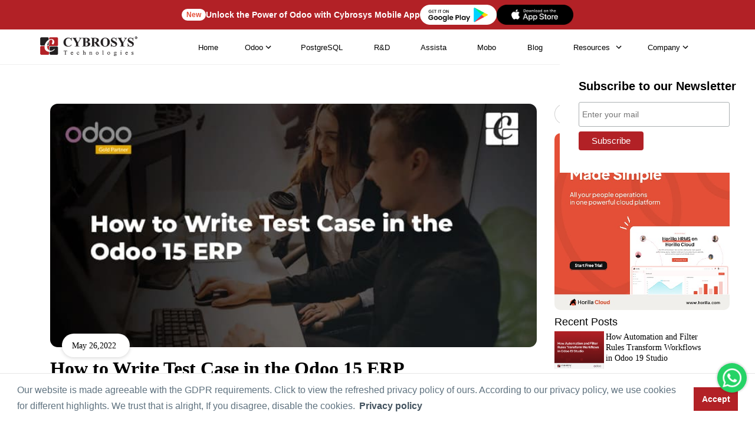

--- FILE ---
content_type: text/html; charset=utf-8
request_url: https://www.cybrosys.com/blog/how-to-write-test-case-in-the-odoo-15-erp
body_size: 50339
content:

<!DOCTYPE html>
<html lang="en" xmlns="http://www.w3.org/1999/xhtml" prefix="og: http://ogp.me/ns# fb: http://www.facebook.com/2008/fbml">
<head id="Head1"><meta charset="UTF-8" /><meta http-equiv="X-UA-Compatible" content="IE=edge" /><meta name="Theme Version" content="1.0" /><meta name="viewport" content="width=device-width, initial-scale=1, shrink-to-fit=yes, maximum-scale=5" /><meta name="robots" content="index, follow, max-image-preview:large, max-video-preview:-1" /><meta property="og:locale" content="en_US" /><title>
	How to Write Test Case in the Odoo 15 ERP
</title><link rel="apple-touch-icon" href="https://www.cybrosys.com/images/apple-touch-icon.png" /><link rel="icon" type="image/x-icon" href="https://www.images.cybrosys.com/images/favicon.ico" /><meta property="og:image:type" content="image/jpeg" /><link rel="preload" href="https://www.images.cybrosys.com/css/blog-view1.css" as="style" /><link rel="stylesheet" type="text/css" href="https://www.images.cybrosys.com/css/blog-view1.css" media="screen" />
    <style>
        span#footer_RequiredFieldValidator10, span#footer_RequiredFieldValidator11, span#footer_RequiredFieldValidator12, span#footer_RequiredFieldValidator13
        {
            float: right;
            font-size: 12px;
            font-weight: 100 !important;
        }
  
        .post-updates
        {
            margin-left: 30px;
        }
        .stick
        {
            position: fixed;
            top: 45px;
            margin: 6% -20px;
            padding: 0 147px 0 20px;
        }
        .recent-posts
        {
            padding-top: 5%;
            padding-bottom: 5%;
            border: 1px solid #e7e7e7;
        }
        .recent-posts img
        {
            position: relative;
            width: 50px;
            height: 50px;
            border: 3px solid #e7e7e7;
        }
        .recent-posts h4
        {
            position: relative;
            margin: 0 0 5px 0;
            text-transform: lowercase;
            font-size: 15px;
        }
        .recent-posts h4:first-letter
        {
            text-transform: uppercase;
        }
        .recent-posts p
        {
            position: relative;
            text-transform: lowercase;
        }
        .recent-posts p:first-letter
        {
            text-transform: uppercase;
        }
        textarea#txtComment
        {
            background: #f1f3f4;
        }
        @media (max-width:1199px)
        {
            .stick
            {
                width: 31%;
            }
            .post-updates
            {
                margin: 0 18px !important;
            }
            .recent-posts p
            {
                padding: 0 10px 0 25px !important;
            }
            .recent-posts h4
            {
                padding: 0 10px 0 25px !important;
            }
        }
        @media (max-width:991px)
        {
            .post-updates
            {
                border: none !important;
                margin: 0 -6px !important;
            }
            .stick
            {
                width: 100% !important;
            }
        }
        @media (max-width:480px)
        {
            .newrf
            {
                width: 45% !important;
            }
            .newrt
            {
                width: 45% !important;
            }
            .newri
            {
                width: 45% !important;
            }
            .newrg
            {
                width: 45% !important;
            }
        }
        .navigation a:link, .navigation a:visited
        {
            color: #fff;
            font-family: Roboto,sans-serif;
            font-size: 14px;
            font-weight: 400;
            text-decoration: none;
            padding: 9px;
        }
        .previous
        {
            background-color: #000;
            color: #fff;
        }
        .next
        {
            background-color: #000;
            color: #fff;
        }
        /**.next:hover
        {
            background-color: #ddd !important;
            color: #f1f1f1 !important;
        }*/
        #tagdiv span
        {
            background: #f1f1f1;
            color: #4e4e4e;
            padding: 3px 8px;
            border-radius: 3px;
            box-shadow: none;
            margin-left: 5px;
            font-size: 11px !important;
        }
        #tagdiv
        {
            margin-bottom: 20px;
            margin-left: -9px;
        }
        #tagdiv > #lbltags
        {
            display: none !important;
        }
        .copy-btn
        {
                position: absolute;
                right: 30px;
                border: none;
                background: none;}
                .copy-btn svg
                {
                    height:16px;
                    color: #a5a4a4;
                }
                
                
.wrapper {
  display: inline-block;
  position: absolute;
  top: 50%;
  left: 50%;
  transform: translate(-50%,-50%)
}

.video-main {
  position: relative;
  display: inline-block;
}

.video 
{
    display:flex;
    align-items:center;
    justify-content:center;
  height: 50px;
  width: 50px;
  line-height: 50px;
  text-align: center;
  border-radius: 100%;
  background: transparent;
  color: #fff;
  background: #b22126;
  z-index: 999;
}

@keyframes waves {
  0% {
    -webkit-transform: scale(0.2, 0.2);
    transform: scale(0.2, 0.2);
    opacity: 0;
    -ms-filter: "progid:DXImageTransform.Microsoft.Alpha(Opacity=0)";
  }
  50% {
    opacity: 0.9;
    -ms-filter: "progid:DXImageTransform.Microsoft.Alpha(Opacity=90)";
  }
  100% {
    -webkit-transform: scale(0.9, 0.9);
    transform: scale(0.9, 0.9);
    opacity: 0;
    -ms-filter: "progid:DXImageTransform.Microsoft.Alpha(Opacity=0)";
  }
}

.fa-play:before {
  content: "\f04b";
}

.waves {
  position: absolute;
  width: 150px;
  height: 150px;
  background: rgb(178 33 38 / 34%);
  opacity: 0;
  -ms-filter: "progid:DXImageTransform.Microsoft.Alpha(Opacity=0)";
  border-radius: 100%;
  right: -50px;
  bottom: -50px;
  z-index: -1;
   -webkit-animation: waves 3s ease-in-out infinite;
  animation: waves 3s ease-in-out infinite;
}
        
.wave-1 {
  -webkit-animation-delay: 0s;
  animation-delay: 0s;
}

.wave-2 {
  -webkit-animation-delay: 1s;
  animation-delay: 1s;
}

.wave-3 {
  -webkit-animation-delay: 2s;
  animation-delay: 2s;
}
      ul.content-item-links {
    font-family: fell, Georgia, Cambria, "Times New Roman", Times, serif !important;
    margin-bottom: 0;
    border: 1px solid #00000036;
    padding: 15px 20px;
    border-radius: 10px;
    position: sticky;
    top: 3rem;
}
ul.content-item-links li{font-size: 15px;
    line-height: inherit;
    color: #333;
    padding: 10px 0;}   
    ul.content-item-links li a
    {
        color:#333;} 
        ul.content-item-links li a:hover{color:#b22126}      
#cytableEexpand
{
    position: sticky;
    top: 10rem;}         
      .cytableEexpand_header-title
      {
              font-size: 18px;
    font-weight: 600;
    padding-left: 20px;
      }          
       
       
 .slider-container {
  max-width: 800px;
  margin: 0 auto;
  position: relative;
}

.slider {
  width: 100%;
  height: 500px;
  overflow: hidden;
  position: relative;
  border-radius: 10px;
  box-shadow: 0 4px 6px rgba(0, 0, 0, 0.1);
  background-color: white;
}

.slides {
  display: flex;
  width: 200%;
  height: 100%;
  transition: transform 0.6s ease-in-out;
}

.slides img {
  width: 50%;
  height: 100%;
  object-fit: contain;
  flex-shrink: 0;
}

/* Slide indicators */
.indicators {
  text-align: center;
  padding: 15px 0;
}

.indicator {
  height: 12px;
  width: 12px;
  margin: 0 6px;
  background-color: #bbb;
  border-radius: 50%;
  display: inline-block;
  cursor: pointer;
  transition: all 0.3s;
}

.indicator:hover {
  background-color: #888;
  transform: scale(1.2);
}

.indicator.active {
  background-color: #b22126;
  transform: scale(1.3);
}
      
    </style>
    <!-- Load Twitter JS-API asynchronously -->
    
    <!--Breadcrumb Schema-->
    <script type="application/ld+json">{"@context":"https://schema.org/","@type":"BreadcrumbList","itemListElement":[{"@type":"ListItem","position":1,"name":"cybrosys.com","item":"https://www.cybrosys.com/"},{"@type":"ListItem","position":2,"name":"odoo blogs","item":"https://www.cybrosys.com/blog/"}]}</script>
    <!-- Google Tag Manager -->
    <script src="https://www.images.cybrosys.com/js/gtag.js" defer> </script>
    <!-- End Google Tag Manager -->
<meta name="keywords" content="odoo 15,accounting reports in odoo 15,deferred revenue in odoo 15 accounting,odoo 15 expense disallowed in accounting,tax reporting in odoo 15 accounting,odoo 15 database,odoo 15 accounting,run test c" /><meta name="description" content="Software testing is the process of implementing a program or application to detect software bugs. It allows the developer to validate and test the software program." /><link rel="canonical" href="https://www.cybrosys.com/blog/how-to-write-test-case-in-the-odoo-15-erp" /><meta property="fb:app_id" content="1220643824631920" /><meta property="og:image" content="https://www.cybrosys.com/blog/Uploads/BlogImage/how-to-write-test-case-in-the-odoo-15-erp.jpg" /><meta property="og:title" content="How to Write Test Case in the Odoo 15 ERP" /><meta property="og:description" content="In this blog, let us discuss how to write a test case in Odoo 15" /><meta property="og:type" content="article" /><meta property="og:site_name" content="Cybrosys" /><meta property="og:url" content="https://www.cybrosys.com/blog/how-to-write-test-case-in-the-odoo-15-erp" /><meta name="twitter:card" content="summary_large_image" /><meta name="twitter:site" content="@Cybrosys" /><meta name="twitter:title" content="How to Write Test Case in the Odoo 15 ERP" /><meta name="twitter:description" content="In this blog, let us discuss how to write a test case in Odoo 15" /><meta name="twitter:image" content="https://www.cybrosys.com/blog/Uploads/BlogImage/how-to-write-test-case-in-the-odoo-15-erp.jpg" /></head>
<body>
    <!-- Google Tag Manager (noscript) -->
    <noscript>
        <iframe loading="lazy" src="https://www.googletagmanager.com/ns.html?id=GTM-54BSZHH"
            height="0" width="0" style="display: none; visibility: hidden"></iframe>
    </noscript>
    <!-- End Google Tag Manager (noscript) -->
    <div id="container">
        <div class="theme-switch-wrapper container">
            <label class="theme-switch" for="checkbox">
                <input type="checkbox" id="checkbox" />
                <!-- <div class="slider round">
                </div> -->
            </label>
            Enable Dark Mode!
        </div>
    </div>
 <form name="form1" method="post" action="./how-to-write-test-case-in-the-odoo-15-erp" onsubmit="javascript:return WebForm_OnSubmit();" id="form1">
<div>
<input type="hidden" name="__EVENTTARGET" id="__EVENTTARGET" value="" />
<input type="hidden" name="__EVENTARGUMENT" id="__EVENTARGUMENT" value="" />
<input type="hidden" name="__VIEWSTATE" id="__VIEWSTATE" value="/[base64]/[base64]/[base64]" />
</div>

<script type="text/javascript">
//<![CDATA[
var theForm = document.forms['form1'];
if (!theForm) {
    theForm = document.form1;
}
function __doPostBack(eventTarget, eventArgument) {
    if (!theForm.onsubmit || (theForm.onsubmit() != false)) {
        theForm.__EVENTTARGET.value = eventTarget;
        theForm.__EVENTARGUMENT.value = eventArgument;
        theForm.submit();
    }
}
//]]>
</script>


<script src="/WebResource.axd?d=hBNgYS147WYbVua76x9fnSUBFwV0rr6Scz6SNMa6b6N52s-CeAJeR4LPpzTcSqT-NljdztQbwiCyI7vQMdCt95pOgm2kAfxJVHQj5YC_NNk1&amp;t=638901526200000000" type="text/javascript"></script>


<script src="/ScriptResource.axd?d=vvzmqf4zlKZIyyHnA818f1iMpNlzUtobHL6zpNvl7MyZ1AwCEdv3Nml8NxAzGaFNscHBlWYwodSWOoPULXlmecbShNyfWBm-xYOOQZ-EbaDZJnbkQYeOHoLcZfYUT9HlOqyCbS_mi_ymJ_CPBDjuKGwSPTvdEEhJXLabRGylL6s1&amp;t=ffffffffdb0bd779" type="text/javascript"></script>
<script src="/ScriptResource.axd?d=b04A313uSqIMv1f0ILAJZBoIEAAOmsdF3IsI7UXzm2qYu-DKLhD7jT0K0i9j829aAHJ3rt3l_g3uq8JEU0gCn81hzuQtsxZ5YFRwW8fIfc-YBXyKmd5FciA69fE4oVHQZVsjhFsGQs8iY14mGMVFMg2&amp;t=27117261" type="text/javascript"></script>
<script type="text/javascript">
//<![CDATA[
if (typeof(Sys) === 'undefined') throw new Error('ASP.NET Ajax client-side framework failed to load.');
//]]>
</script>

<script src="/ScriptResource.axd?d=GsffvnevaUZXfDRQIrm1DaKqorI_P2s1v3oq9S029uOZ6PotF2DlKsNgAWrlUwLLvKpMhkCsPwm8d_hwwm2EEh8vYPAcpPd2qOOPBVnDTXbYGgYtxcK1IVu98pOfESuv-rJdnsSk9vau0iS1_jS43GTgcKBOjbw_se-MIcwrKJY1&amp;t=27117261" type="text/javascript"></script>
<script type="text/javascript">
//<![CDATA[
function WebForm_OnSubmit() {
if (typeof(ValidatorOnSubmit) == "function" && ValidatorOnSubmit() == false) return false;
return true;
}
//]]>
</script>

<div>

	<input type="hidden" name="__VIEWSTATEGENERATOR" id="__VIEWSTATEGENERATOR" value="62CB82F6" />
	<input type="hidden" name="__EVENTVALIDATION" id="__EVENTVALIDATION" value="/wEdAA9RZyvlF4RMFxne3t5jVMmCozoJZpuXxkpOVJKRbHyuHkMHZh9ZuPBRie2vA/HfoRIwE2ttc+AX62xNNON5QHDPX5GAcQ015PlrjCRBov7P/pl/kxSnaCiVP8n0gK4NzCPiqc3jQ9ym8GnQ4WQuvQ13ItkZv1sFa3L601vYajs+KoW8qyNjdvLRCZdbi6IIq9+C1EQGDvYN3IZ0OI1/cu8yp0FvzHbW6fEt7PH5y1X+23k0iWYSv9IHAC4/0L3NbzE6EMDH9ob3fLr1UZMtQhuelwboyF4iz+5WBFe2M5MXW+vfHGwc7cw789XItxZuHHxFtuBV6KW78QjGNWcgQAMcqa4gD4rUlQowsrPw/wEOYw==" />
</div>
    
<script src="/js/lazy-offscreen-image.min.js" async=""></script>
<style>::-webkit-scrollbar{width:10px!important;background-color:#f5f5f5!important}::-webkit-scrollbar-thumb{border-radius:0!important;-webkit-box-shadow:none!important;background-color:#888!important}header{height:80px;position:fixed;top:0;transition:.3s;transition-delay:.3s;width:100%;z-index:999}.nav-up{top:-52px!important}.quick-btn-wrap{display:flex;align-items:center;border:none!important}.menu ul{font-size:13px}.fa-chevron-down:before{content:"\f078"}i{font-style:normal}li.link-none.menu-dropdown-icon a img{width:auto!important;height:auto!important}.menu-container.mega-nav{position:static;z-index:5;width:100%;background:#fff;height:80px;justify-content:center;align-items:center;border-bottom:1px solid #efefef}.mega-nav .menu{width:100%;height:80px;display:flex;justify-content:space-around;align-items:center;padding:0 4em}.mega-nav .menu img{max-width:100%;width:auto}.mega-nav .menu-mobile{display:none;padding:20px}.mega-nav .menu-mobile:after{content:"\f0c9";font-family:FontAwesome;font-size:25px;padding:0;float:right;position:relative;top:50%;-webkit-transform:translateY(-25%);transform:translateY(-25%)}.mega-nav .menu-dropdown-icon:before{content:"";display:none;cursor:pointer;float:right;padding:1.5em 2em;background:#fff;background-image:url(https://www.images.cybrosys.com/images/social/down-arrow.png);background-position:center;background-repeat:no-repeat;width:20px;height:20px}.mega-nav .menu>ul{float:right;width:80%;list-style:none;padding:0;position:relative;box-sizing:border-box;clear:right;margin:0;display:flex;justify-content:flex-end}.mega-nav .menu>ul:after,.mega-nav .menu>ul:before{content:"";display:table}.mega-nav .menu>ul:after{clear:both}.mega-nav .menu>ul>li a{text-decoration:none;padding:1em;display:block;color:#717171;font-weight:500!important;font-family:Montserrat,sans-serif}.menu-container.mega-nav a{transition:.5s all}.mega-nav .menu>ul>li>ul{display:none;width:100%;background:#fff;padding:20px;position:absolute;z-index:99;left:0;margin:0;list-style:none;box-sizing:border-box;box-shadow:2px 4px 8px 2px #00000030}.mega-nav .menu>ul>li:active,.mega-nav .menu>ul>li:focus,.mega-nav .menu>ul>li:hover{background:#fff;outline:0!important}.mega-nav .menu>ul>li>ul.normal-sub{width:300px;left:auto;padding:10px 20px}.mega-nav .menu>ul>li>ul:after,.mega-nav .menu>ul>li>ul:before{content:"";display:table}.mega-nav .menu>ul>li>ul:after{clear:both}.mega-nav .menu>ul>li>ul>li{margin:0;padding-bottom:0;list-style:none;width:20%;background:0 0;float:left}.mega-nav .menu>ul>li>ul>li a{color:#777;padding:.5em 0;width:95%;display:block;border-bottom:1px solid #eaeaea}.mega-nav .menu>ul>li>ul>li div{padding:.5em 0;width:95%;display:block;border-bottom:1px solid #eaeaea}.mega-nav .menu>ul>li>ul>li a:hover{color:#d21c22}.mega-nav .menu>ul>li>ul>li>ul{display:block;padding:0;margin:10px 0 0;list-style:none;box-sizing:border-box}.mega-nav .menu>ul>li>ul>li>ul:after,.mega-nav .menu>ul>li>ul>li>ul:before{content:"";display:table}.menu>ul>li>ul>li>ul:after{clear:both}.mega-nav .menu>ul>li>ul>li>ul>li{float:left;width:100%;padding:1px 0;margin:0;font-size:.6em}.mega-nav .menu>ul>li>ul>li>ul>li a{border:0;font-size:12px}.mega-nav .menu>ul>li>ul.normal-sub{width:300px;left:auto;padding:10px 20px}.mega-nav .menu>ul>li>ul.normal-sub>li{width:100%}.mega-nav .menu>ul>li>ul.normal-sub>li a{border:0;padding:.6em 0;font-size:12px}.link-none{color:#717171;font-weight:500;font-family:Montserrat,sans-serif;padding:1em!important;width:100%;display:block;width:auto}.menu li{font-size:13px!important;font-family:Montserrat,sans-serif!important}.mega-nav .link-none:before{content:"";display:none;float:right;padding:0;background:#fff;color:#333;background-image:url(https://www.images.cybrosys.com/images/social/down-arrow.png);background-position:center;background-repeat:no-repeat;height:20px;width:20px}p.link-sub-none.link-none{padding-top:5px!important;padding-bottom:10px!important;border-bottom:1px solid #eaeaea;padding-left:0!important}.menu-display{display:none}li.link-none{transition:.5s all;cursor:pointer}img.odoo-certified{width:50%;border:1px solid #f5f5f5;float:left;box-shadow:2px 2px #d8d8d836}.odoov13new{background-color:#895c7d;color:#fff!important;padding:0 12px;box-shadow:1px 2px #ddcbcb45;border-radius:5px!important}.odoov13new{width:100px;height:100px;background-color:red;-webkit-animation-name:example;-webkit-animation-duration:.5s;animation-name:example;animation-duration:.5s;animation-iteration-count:infinite}@-webkit-keyframes example{from{background-color:green}to{background-color:Red}}@keyframes example{from{background-color:#00f}to{background-color:Red}}li.link-none:hover ul{display:block!important}@media (max-width:991px){.dropdown-menu>li>a{display:block;padding:3px 20px;clear:both;font-weight:600!important;line-height:1.42857143;color:#333;white-space:nowrap;text-transform:uppercase!important}.mobile-display{display:block!important}.dropdown,.dropup{position:relative;float:none}.dropdown-menu{top:80%!important;left:24%;text-align:center}.btn.btn-default.quick-enquiry-btn{width:80%;margin:auto}}@media only screen and (max-width:959px){li.quick-btn-wrap.enquiry{padding-top:30px!important}.mega-nav .menu-container{width:100%}li.quick-btn-wrap.enquiry{padding-top:30px!important}.mega-nav .menu-container .menu{display:inline-block}.mega-nav .menu-mobile{display:block;float:right;padding:20px 20px 0}.mega-nav .menu-dropdown-icon:before{display:block}.mega-nav .menu>ul{display:none;width:100%}.mega-nav .menu>ul>li{width:100%;float:none;display:block;border-bottom:1px solid #f1f1f1}.mega-nav .menu>ul>li a{width:100%;display:block; padding-left: 0 !important;}.mega-nav .menu>ul>li>ul{position:relative;padding:0 40px}.mega-nav .menu>ul>li>ul.normal-sub{width:100%}.menu-container.mega-nav a{transition:.5s all;padding:.8rem 1rem;color:#000}.mega-nav .menu .show-on-mobile{display:block;background:#fff;padding:20px 8px 25px}.mega-nav .menu{justify-content:space-between;padding:0 1em}.menu-container.mega-nav a{padding:.8rem 1rem;color:#000}.mega-nav .menu{width:100%;height:auto;display:block;justify-content:space-around;align-items:center;padding:18px 0 0!important;z-index:0;background:#fff}ul.clearfix.show-on-mobile{height:100vh;overflow-y:scroll;background:#fff}.mega-nav .menu>ul>li>ul{box-shadow:2px 4px 8px 2px #0000}.mega-nav .menu-container{width:100%}li.quick-btn-wrap.enquiry{padding-top:30px!important}.mega-nav .menu-container .menu{display:inline-block}.mega-nav .menu-mobile{display:block;float:right;padding:20px 20px 0}.mega-nav .menu-dropdown-icon:before{display:block}.mega-nav .menu>ul{display:none;width:100%}.mega-nav .menu>ul>li{width:100%;float:none;display:block;border-bottom:1px solid #f1f1f1}.mega-nav .menu>ul>li a{width:100%;display:block}.mega-nav .menu>ul>li>ul{position:relative;padding:0 40px}.mega-nav .menu>ul>li>ul.normal-sub{width:100%}.mega-nav .menu>ul>li>ul>li{float:none;width:100%;margin-top:20px}.mega-nav .menu>ul>li>ul>li:first-child{margin:0}.mega-nav .menu>ul>li>ul>li>ul{position:relative}.mega-nav .menu>ul>li>ul>li>ul>li{float:none}.mega-nav .menu .show-on-mobile{display:block}.mega-nav .menu ul li img{max-width:100%;display:none}.mega-nav .menu{justify-content:space-between;padding:0 1em}.menu-container.mega-nav a{transition:.5s all;padding:.8rem 1rem;color:#000}.mega-nav .menu .show-on-mobile{display:block;background:#fff;padding-bottom:25px}.mega-nav .menu{width:100%;height:auto;display:block;justify-content:space-around;align-items:center;padding:18px 0 0!important;z-index:0;background:#fff}ul.clearfix.show-on-mobile{height:100vh;overflow-y:scroll;background:#fff}.mega-nav .menu>ul>li>ul{box-shadow:2px 4px 8px 2px #0000}}.mega-nav .menu>ul>li a{color:#000!important}.link-none{color:#000!important}.mega-nav .menu>ul{justify-content:space-evenly!important}header{height:60px!important}.menu-container.mega-nav{height:60px!important}.mega-nav .menu{height:60px!important}.link-none{padding:.5em!important}.mega-nav .menu>ul>li a{padding:.5em}.far,.fas{font-family:"Font Awesome 5 Free"}.mega-nav .menu li a:hover{color:red!important}@media only screen and (max-width:959px){.mega-nav .menu-mobile:after{content:""!important;position:absolute!important;top:7px!important;left:0!important;width:100%!important;border-top:3px solid #070707!important;font-family:none!important}.mega-nav .menu-mobile{display:none;position:relative;display:inline-block;height:.8em;margin-right:2.3em!important;border-top:3px solid #000!important;border-bottom:3px solid #000!important}}li.link-none.menu-dropdown-icon img{width:10px!important}</style><style> .book-body li { font-size: 18px; font-family: Open Sans, sans-serif !important; color: #000; line-height: 1.8; } .cybro-logo { display: inline-block; width: 170px; height: 37px; background-image: url('https://www.images.cybrosys.com/images/cybro-logo-color.png'); background-repeat: no-repeat; background-size: contain; } .mega-nav .menu > ul > li > ul { top: 35px; } .link-none.menu-dropdown-icon { display: flex; align-items: center; justify-content: center; } .link-none.menu-dropdown-icon::after { content: ""; width: 18px; height: 18px; display: inline-block; background-image: url("[data-uri]"); background-size: contain; background-repeat: no-repeat; background-position: center; position: relative; right: 0px; top: 0px; transition: all 0.3s ease-in-out; } .dark .link-none.menu-dropdown-icon::after { background-image: url("[data-uri]"); } .dark .cybro-logo { display: inline-block; width: 170px; height: 37px; background-image: url('https://www.images.cybrosys.com/images/cybro-logo-white.png'); background-repeat: no-repeat; background-size: contain; } .dark .mega-nav .menu { background-color: #1a1a1a; } .dark .menu-container.mega-nav::after { content: ""; position: absolute; left: 0px; bottom: 0px; width: 100%; height: 1px; background: #252525 !important; } .dark .mega-nav .menu > ul > li a, .dark .link-none { color: #f7f7f7 !important; } .dark .mega-nav .menu > ul > li:active, .dark .mega-nav .menu > ul > li:focus, .dark .mega-nav .menu > ul > li:hover { background: transparent !important; } .dark .mega-nav .menu > ul > li > ul, .dark .mega-nav .menu .show-on-mobile { background: #1a1a1a !important; } .dark .odoo-book-major-divider, .dark p.link-sub-none.link-none, .dark .mega-nav .menu > ul > li > ul > li { border-bottom: 1px solid #252525 !important; } .dark .mega-nav .menu > ul > li a:hover { color: #337ab7 !important; } .dark .mega-nav .menu-mobile:after { border-top: 3px solid #FFF !important; } .dark .mega-nav .menu-mobile { border-top: 3px solid #FFF !important; border-bottom: 3px solid #FFF !important; } @media only screen and (max-width: 959px) { .dark .mega-nav .menu > ul > li { border-bottom: 1px solid #252525 !important; } .mega-nav .link-none:before { background: transparent !important; background-image: url("[data-uri]") !important; } .dark .mega-nav .link-none:before { background: transparent !important; background-image: url("[data-uri]") !important; } .link-none.menu-dropdown-icon::after, .dark .link-none.menu-dropdown-icon::after { background-image: unset !important; } } .hr-banner-wrapper {position: relative; background-color: #b22126; width: 100%; z-index: 9; height: 50px; display: flex; align-items: center; justify-content: center; } .hr-container { max-width: 1180px; margin-left: auto; margin-right: auto; padding-left: 20px; padding-right: 20px; width: 100%; height: 100%; } .hr-ad-banner-new { padding: 1px 8px; color: #e54f38; font-size: 12px; font-weight: 600; background-color: white; border-radius: 50px; } .ad-banner-text { color: white; font-size: 14px; font-weight: 600; margin-bottom: 0; } .ad-playstore-image { width: 130px; } .ad-banner-content { display: flex; align-items: center; justify-content: center; gap: 10px; height: 100%; }  @media(max-width: 575px){ .ad-banner-text { display: none; } }</style>
<header class="nav-down">
<div class="hr-banner-wrapper">
    <div id="ad-banner" class="ad-banner-card hr-container">
        <div class="ad-banner-content">
            <span class="hr-ad-banner-new">New</span>
            <p class="ad-banner-text"  style="width: max-content;margin-top: 0;margin: unset;">Unlock the Power of Odoo with Cybrosys Mobile App</p>
            <a href="https://play.google.com/store/apps/dev?id=7163004064816759344" target="_blank" class="ad-playstore-link">
                <img src="https://www.cybrosys.com/images/mobile-app/google-play-store.png" class="ad-playstore-image" alt="Google Play Store">
            </a>
			     <a href="https://apps.apple.com/in/developer/cybrosys-technologies/id1805306445" target="_blank" class="ad-playstore-link">
                <img src="https://www.cybrosys.com/images/mobile-app/app-store.png" class="ad-playstore-image" alt="App Store">
            </a>
        </div>
    </div>
</div>
<div class="menu-container mega-nav">
  <div class="menu">
  	<a id="header_home" aria-label="Home" href="../"><span class="cybro-logo"></span></a>
    <ul class="clearfix">
      <li class="link-none our-company-menu"><a id="header_HyperLinkj7" href="https://www.cybrosys.com">Home</a></li>
       <li class="link-none">Odoo 
        <ul class="menu-display">  
          <li><div class="odoo-book-major-divider">Services</div>
            <ul>
                    <li><a id="header_HyperLink52" href="https://www.cybrosys.com/odoo-erp-implementation/">Odoo Implementation</a></li>
                    <li><a id="header_HyperLink37" href="https://www.cybrosys.com/odoo-customization-and-installation/">Odoo Customization</a></li>
                    <li><a id="header_HyperLink57" href="https://www.cybrosys.com/odoo/odoo-training/">Odoo Training</a></li>
                    <li><a id="header_HyperLink59" href="https://www.cybrosys.com/odoo-erp-support/">Odoo Support</a></li>
            </ul>
          </li>    
          <li>
          <a id="header_HyperLink35" class="odoo-book-major-divider" href="https://www.cybrosys.com/odoo/odoo-erp/">Odoo ERP</a>
            <ul>
                <li><a id="header_HyperLink58" href="https://www.cybrosys.com/odoo/">Odoo </a></li>
                <li><a id="header_HyperLink15" href="https://www.cybrosys.com/hire-odoo-developer/">Hire Odoo Developer</a></li>
                <li><a id="header_HyperLink33" href="https://www.cybrosys.com/odoo-erp-integration/">Odoo Integration</a></li>
                <li><a id="header_HyperLink54" href="https://www.cybrosys.com/odoo-migration-service/">Odoo Migration</a></li>
                <li><a id="header_HyperLink26" href="https://www.cybrosys.com/odoo/odoo-demo/">Odoo Demo</a></li>  
                <li><a id="header_HyperLink36" href="https://www.cybrosys.com/odoo/odoo-pricing/">Odoo Pricing</a></li>  
                <li><a id="header_HyperLink70" href="https://www.cybrosys.com/odoo/odoo-success-packs/">Odoo Success Pack</a></li>
                <li><a id="header_HyperLink44" href="https://www.cybrosys.com/odoo/odoo-licensing-consultancy/">Odoo Licensing Consultancy</a></li>  
                <li><a id="header_HyperLink55" href="https://www.cybrosys.com/odoo/odoo-consultant/">Odoo Consultancy</a></li>
                <li><a id="header_HyperLink67" href="https://www.cybrosys.com/odoo/odoo-hosting/">Odoo Hosting</a></li>
            </ul>
          </li>
          <li>
          <a id="header_HyperLink17" class="odoo-book-major-divider" href="https://www.cybrosys.com/odoo/industries/">Industries</a>
            <ul>
              <li><a id="header_HyperLink3" href="https://www.cybrosys.com/odoo/industries/best-trading-erp/">Trading</a></li>
              <li><a id="header_HyperLink4" href="https://www.cybrosys.com/odoo/industries/manufacturing-erp-software/">Manufacturing</a></li>
              <li><a id="header_HyperLink5" href="https://www.cybrosys.com/odoo/industries/restaurant-management/">Restaurant Management</a></li>
              <li><a id="header_HyperLink6" href="https://www.cybrosys.com/odoo/industries/pos/">POS</a></li>
              <li><a id="header_HyperLink7" href="https://www.cybrosys.com/odoo/industries/ecommerce-website/">E-commerce Website</a></li>
              <li><a id="header_HyperLink8" href="https://www.cybrosys.com/odoo/industries/hotel-management-erp/">Hotel Management </a></li>
              <li><a id="header_HyperLink9" href="https://www.cybrosys.com/odoo/industries/education-erp-software/">Education</a></li>
              <li><a id="header_HyperLink10" href="https://www.cybrosys.com/odoo/industries/service-management/">Service Management</a></li>
            </ul>
          </li>
          <li>
          <a id="header_HyperLink19" class="odoo-book-major-divider" href="https://www.cybrosys.com/odoo/field-of-expertise/">Field of Expertise</a>
            <ul>
              <li><a id="header_HyperLink11" href="https://www.cybrosys.com/odoo/industries/accounting-and-finance/">Accounting & Finance</a></li>
              <li><a id="header_HyperLink12" href="https://www.cybrosys.com/odoo/industries/warehouse-management/">Warehouse Management</a></li>
              <li><a id="header_HyperLink13" href="https://www.cybrosys.com/odoo/field-of-expertise/manufacturing-erp-software/">Manufacturing</a></li>
              <li><a id="header_HyperLink20" href="https://www.cybrosys.com/odoo/industries/human-resource/">Human Resource</a></li>
              <li><a id="header_HyperLink21" href="https://www.cybrosys.com/odoo/industries/project-management/">Project Management</a></li>
              <li><a id="header_HyperLink16" href="https://www.cybrosys.com/odoo/field-of-expertise/pos/">Point of Sale</a></li>
              <li><a id="header_HyperLink18" href="https://www.cybrosys.com/odoo/field-of-expertise/ecommerce-website/">E-commerce Website</a></li>
              <li><a id="header_HyperLink22" href="https://www.cybrosys.com/odoo/industries/crm/">CRM</a></li>
              <li><a id="header_HyperLink23" href="https://www.cybrosys.com/odoo/industries/complete-sales-management-erp/">Sales Management</a></li>
              <li><a id="header_HyperLink25" href="https://www.cybrosys.com/odoo/industries/purchasing-management-software/">Purchase Management</a></li>
            </ul>
          </li>
          <li>
          <a id="header_HyperLink46" class="odoo-book-major-divider" href="https://www.cybrosys.com/erp-comparison/">Odoo Comparison</a>
            <ul>
            <li><a id="header_HyperLink53" href="https://www.cybrosys.com/odoo/compare-odoo-community-vs-enterprise/">Odoo Community VS Enterprise</a></li>
              <li><a id="header_HyperLink47" href="https://www.cybrosys.com/odoo/compare-odoo-vs-sap/">Odoo VS SAP</a></li>
              <li><a id="header_HyperLink48" href="https://www.cybrosys.com/odoo/compare-odoo-vs-dynamics/">Odoo VS Ms. Dynamics</a></li>
              <li><a id="header_HyperLink49" href="https://www.cybrosys.com/odoo/compare-odoo-vs-erpnext/">Odoo VS ERP Next</a></li>
              <li><a id="header_HyperLink50" href="https://www.cybrosys.com/odoo/compare-odoo-vs-netsuite/">Odoo VS Netsuite</a></li>
              <li><a id="header_HyperLink51" href="https://www.cybrosys.com/odoo/compare-odoo-vs-sage/">Odoo VS Sage</a></li>
              <li><a id="header_HyperLink64" href="https://www.cybrosys.com/odoo/compare-odoo-vs-zoho-crm/">Odoo VS Zoho CRM</a></li>
              <li><a id="header_HyperLink65" href="https://www.cybrosys.com/odoo/compare-odoo-vs-sugar-crm/">Odoo VS Sugar CRM</a></li>
              <li><a id="header_HyperLink61" href="https://www.cybrosys.com/odoo-features-community/">Odoo Community Features</a></li>
              <li><a id="header_HyperLink63" href="https://www.cybrosys.com/odoo-features-enterprise/">Odoo Enterprise Features</a></li>
              <li><a id="header_HyperLink68" href="https://www.cybrosys.com/odoo/odoo-freelancer/">Odoo Freelancer VS Partner</a></li>
            </ul>
          </li> 
        </ul>
      </li>
      

      <li class="link-none our-company-menu"><a id="header_HyperLink1" href="https://www.cybrosys.com/postgres/">PostgreSQL</a></li>
      <li class="link-none our-company-menu"><a id="header_HyperLink2" href="https://www.cybrosys.com/research-and-development/">R&D</a></li> 
      <li class="link-none our-company-menu"><a id="header_HyperLinkAssista" href="https://assista.cybrosys.com">Assista</a></li>
      <li class="link-none our-company-menu"><a id="header_HyperLinkMobo" href="https://www.cybrosys.com/mobo/">Mobo</a></li>
      <li class="link-none our-company-menu"><a id="header_HyperLink28" href="./">Blog</a></li>
           
      <li class="link-none our-company-menu">
            <a id="header_HyperLink60" href="https://www.cybrosys.com/resources/">Resources</a>
              <ul class="normal-sub">
               <li role="presentation"><a id="header_HyperLink30" href="https://www.cybrosys.com/odoo/odoo-books/">Odoo Book <span class="odoov13new">New-V19</span> </a></li>
               <li role="presentation"><a id="header_link_odooapp" href="https://www.cybrosys.com/odoo-apps/">Odoo Apps</a></li>
               <li role="presentation"><a id="header_HyperLink62" href="https://www.cybrosys.com/odoo/videos/">Odoo Videos</a></li>
               <li role="presentation"><a id="header_devTutorial" href="https://www.cybrosys.com/odoo-development-tutorial/">Development Tutorial</a></li>
               <li role="presentation"><a id="header_link_slides" href="https://www.cybrosys.com/slides/">Slides</a></li>
               <li role="presentation"><a id="header_HyperLink56" href="https://www.cybrosys.com/faq/">Odoo FAQ</a></li>
               <li role="presentation"><a id="header_HyperLink_comparison" href="https://www.cybrosys.com/erp-comparison/">Odoo Comparison</a></li>
               <li role="presentation"><a id="header_HyperLink69" href="https://www.cybrosys.com/odoo/odoo-partners/">Odoo Partner</a></li>
               <li role="presentation"><a id="header_HyperLink66" href="https://www.cybrosys.com/odoo/case-studies/">Odoo Case Studies</a></li>    
               <li role="presentation"><a id="header_HyperLink72" href="https://www.cybrosys.com/odoo/odoo-18-features/">Odoo 18 Features</a></li>               
               <li><a href="https://www.cybrosys.com/odoo/odoo-books/"><img data-src="https://www.images.cybrosys.com/images/odoo-book-amazon.jpg" width="137" height="179" alt="odoo-book" class="lazyload" /></a></li>      
        </ul>
      </li>

      <li class="link-none our-company-menu">Company
        <ul class="normal-sub">
                <li><a id="header_HyperLink29" href="https://www.cybrosys.com/contact/">Contact</a></li>
                <li><a id="header_HyperLink14" href="https://www.cybrosys.com/about-us/">About</a></li>
                <li><a id="header_HyperLink38" href="https://www.cybrosys.com/employee-staffing/">Employee Staffing</a></li>
                <li><a id="header_HyperLink27" href="https://www.cybrosys.com/hire-python-developer/">Hire Python Developer</a></li>
                <li><a id="header_HyperLink39" href="https://www.cybrosys.com/portfolio/">Portfolio</a></li>
                <li><a id="header_HyperLink40" href="https://www.cybrosys.com/life-at-cybrosys/">Cybrosian's Life</a></li>
                <li><a id="header_HyperLinkCampusConnect" href="https://www.cybrosys.com/campus-connect/">Campus Connect</a></li>
                <li><a id="header_HyperLink41" href="https://www.cybrosys.com/career/">Career</a></li>
                <li><a id="header_HyperLinkGlossary" href="https://www.cybrosys.com/glossary/">Glossary</a></li>
                <li><a id="header_HyperLink71" href="https://www.cybrosys.com/career-learning/">Career Learning</a></li>
                <li><a id="header_HyperLink42" rel="noopener" href="https://maps.app.goo.gl/m8jkTiVFTUssHNNA7" target="_blank">View our Company</a></li>
                <li><a id="header_HyperLink43" href="../sitemap/">Sitemap</a></li>
        </ul>
      </li>
    </ul>
  </div>
  </div>
  </header>
<script src='https://cdnjs.cloudflare.com/ajax/libs/jquery/3.5.1/jquery.min.js'></script>
<script src="/js/hide-nav-scroll.js"></script>
<script>
    $(document).ready(function () {
        "use strict";
        $('.menu > ul > li:has( > ul)').addClass('menu-dropdown-icon');
        $('.menu > ul > li > ul:not(:has(ul))').addClass('normal-sub');
        $(".menu > ul").before("<a href=\"#\" class=\"menu-mobile\" aria-label=\"mobile menu\">&nbsp;</a>");
        $(".menu > ul > li").click(function () {
            if ($(window).width() <= 943) {
                $(this).children("ul").fadeToggle(150);
            }
        });
        $(".menu-mobile").click(function (e) {
            $(".menu > ul").toggleClass('show-on-mobile');
            e.preventDefault();
        });
    });
    if (/Android|webOS|iPhone|iPad|iPod|BlackBerry/i.test(navigator.userAgent)) {
        $(window).resize(function () {
            $(".menu > ul > li").children("ul").hide();
            $(".menu > ul").removeClass('show-on-mobile');
        });
    }
</script>

    <script type="text/javascript">
//<![CDATA[
Sys.WebForms.PageRequestManager._initialize('script1', 'form1', [], [], [], 90, '');
//]]>
</script>

    <div id="blogContent">
        <div class="newblog">
            <div class="container-fluid cebit-ban">
            </div>
            <div class="container newblogContent">
                <div class="row">
                    <div class="col-lg-9 col-md-12 col-sm-12 col-xs-12 col-12 right-cebit">
                        <div class="">
                            <div class="">
                                <div class="blog-titles">
                                    <img id="imgBlog" src="https://www.images.cybrosys.com/blog/Uploads/BlogImage/how-to-write-test-case-in-the-odoo-15-erp.jpg" alt="how-to-write-test-case-in-the-odoo-15-erp.jpg" style="border-width:0px;" />
                                    <div class="blog-view-main">
                                        
                                        <div class="blog-view-details">
                                            <div class="blog-view-user-name">
                                                <span style="float: left; color: #5D6769;">By:</span>
                                                <span id="lblbloggerName">Farseen AK</span></div>
                                            <div class="blog-view-post-date">
                                                
                                                <span id="lblPostedDateTime">May 26,2022</span>
                                            </div>
                                        </div>
                                    </div>
                                    <h1 class="blogviewmainhead">
                                        <span id="lblHeading1">How to Write Test Case in the Odoo 15 ERP</span></h1>
                                </div>
                                <h2 id="tagdiv">
                                    <span id="lbltags" style="font-weight:bold;font-weight: bold;
                                        color: #ffffff; background: #b22126; border-
                                        : 6px; padding: 4px;"></span>
                                <span class='tag'>Technical</span> <span class='tag'>Odoo 15</span> <span class='tag'></span> </h2>
                                <div class="blog-body">
                                    <p>
                                        <span id="lblContents1"><p>Software testing is the process of implementing a program or application to detect software bugs. It allows the developer to validate and test the software program. Testing is a method of checking whether the actual client needs to be compatible with the developed project or product requirements, and testing helps to ensure quality.</p><p>Odoo supports testing modules with the help of Python's UnitTest library. Testing in Odoo is straightforward to write and use. This is a great feature you can use if you are writing a lot of custom codes and you want to keep an overview. Testing and debugging are a good part of the job of a developer. Automatic testing is an essential tool for building and maintaining robust software. Allows you to integrate automated tests on test clusters in Odoo into standard unit testing. Another reason for writing a test case is:&nbsp;</p><p><span style="font-style: italic;">a) Make sure the code will not be broken in the future.</span></p><p><span style="font-style: italic;">b) Give examples of use cases.</span></p><p><span style="font-style: italic;">c) Specify the scope of your code.</span></p><p><span style="font-style: italic;">d) It is one method to write code technically.</span></p><p><span style="font-style: italic;">e) Help with your coding by explaining your goal before you work on it.</span></p><p><span style="font-style: italic; font-weight: bold;">In this blog, let us discuss how to write a test case in Odoo 15</span></p><p><span style="font-weight: bold;">How to run a Test?</span></p><p>Before we know how to write test cases, we need to know how they run.</p><p>To run a test, the --test-enable parameter and -i parameters are used to indicate which you would like to test. Apply the given command if you are required to execute a test on your local odoo:</p><p>./odoo-bin -i {module_to_install} --test-enable -c {conf path}</p><p><span style="font-style: italic;">1) Launch odoo with the flag --test-enable</span></p><p><span style="font-style: italic;">2) Launch odoo with the flag -d [my_database]</span></p><p><span style="font-style: italic;">3) Launch odoo with the flag -i [modules_to_install]</span></p><p>Eg: ./odoo-bin -i automated_test_demo --test-enable -c /odoo.conf</p><p><span style="font-weight: bold;">How to write a test?</span></p><p>To write tests, define a test sub-package in your module that will automatically test for the test module. Test modules must have a name beginning with test_, and tests / __ init__.py, e.g.,</p><p><img src="https://www.images.cybrosys.com/blog/Uploads/BlogImage/how-to-write-test-case-in-the-odoo-15-erp-1.png" alt="how-to-write-test-case-in-the-odoo-15-erp-cybrosys" width="100px" height="100px" class="img-thumbnail ls-is-cached lazyloaded" style="width: 50%;"></p><p>The __init__.py file includes the below content:</p><pre>from . import test_function1, test_function2</pre><p>test modules that are not imported from tests/__init__.py will not be run. Only the imported tests will be executed in your_module/test /__init__.py.</p><p>Initially, there are some specific prerequisites that we must use for the Odoo Test Framework. Let's see how the contents of the sample test we wrote can be applied. The points to consider are:</p><p><span style="font-style: italic;">1) All tests must extend to an Odoo action class</span></p><p><span style="font-style: italic;">2) All tests must be included in the tests/__init__.py</span></p><p><span style="font-style: italic;">3) All test files should start as test_name.py</span></p><p><span style="font-style: italic;">4) All test methods should start as def test_name(self):</span></p><p><span style="font-style: italic;">5) All tests must be in the test directory of your module</span></p><p><span style="font-weight: bold;">Creating the Classes:-</span></p><p>For testing a module, odoo has some predefined test classes. If we extend them within our module, we can use them.</p><p><span style="font-weight: bold;">odoo.tests.common.TransactionCase&nbsp;&nbsp;</span></p><p>Most common test class. Separate transactions for each test.</p><p><span style="font-weight: bold;">odoo.tests.common.SingleTransactionCase</span></p><p><span style="font-style: italic;">Runs all the tests in a single transaction.</span></p><p><span style="font-weight: bold;">odoo.tests.common.HttpCase</span></p><p><span style="font-weight: bold;">odoo.tests.common.SavepointCase</span></p><p>Now, our test class should be:</p><pre>from odoo.tests import common<br>class TestModuleDemo(common.TransactionCase):<br>&nbsp; &nbsp; def setUp(self):<br>&nbsp; &nbsp; &nbsp; &nbsp; super(TestModuleDemo, self).setUp()<br>&nbsp; &nbsp; &nbsp; &nbsp; # Add test setUp code here<br>&nbsp; &nbsp; def test_some_action(self):<br>&nbsp; &nbsp; &nbsp; &nbsp; # Add test code here</pre><p>The setup () method creates the data and variables we want to use. These are available for use in test methods as it is usually stored as class attributes. Odoo uses&nbsp; unittest2, unittest extension library.</p><p>Writing the demo test case:-</p><p>We can write simple tests by running some code from the tested object, searching for a result to verify, and then using the assert function to compare with the expected result.</p><pre>&nbsp;def test_some_action(self):<br>&nbsp; &nbsp; &nbsp; &nbsp; # add a record in a model.<br>&nbsp; &nbsp; &nbsp; &nbsp; record = self.env['model.a'].create({'field': 'value'})<br>&nbsp; &nbsp; &nbsp; &nbsp; record.some_action()<br>&nbsp; &nbsp; &nbsp; &nbsp; # Check if the field and match the expected result<br>&nbsp; &nbsp; &nbsp; &nbsp; self.assertEqual(record.field, 'expected_field_value')<br>&nbsp; &nbsp; &nbsp; &nbsp; print('Your test was successful!')</pre><p>To examine whether the output is true or false assertion function is used.&nbsp; In the message argument msg in Assert functions, we can also mention the error message if our test fails. In the example above, assertEqual() is equal to arg1 and arg2. If the values of arg1 and agr2 are not equal, the test fails.</p><p>Testing Exceptions:-</p><p>Sometimes, we need our tests to see if an exception has been created. It is a common case when testing that some evaluations are going right. To verify that an exception has been raised, we use the self.assertRaises () block to place the associated code inside.</p><p>To do this, we must import the warning exception on top of the file and add to the test class a method with another test case.</p><pre>from odoo.exceptions import Warning</pre><p><span style="font-weight: bold;">COMMONLY USED ASSERT FUNCTIONS FOR TESTING:</span></p><p>The assert functions are used to examine whether the output is true or false. If our test fails, we can also define the error message in the message argument msg in Assert functions. Let's take a look at some of the most commonly used assert methods and their purpose.</p><p><span style="font-weight: bold;">a) assertEqual(arg1, arg2, msg=None)</span></p><p><span style="font-style: italic;">This is one of the most commonly used assert methods. It verifies whether the first and second arguments are equal, and the test fails if they are not equal. It is used to check whether argument arg1 is equal to argument arg2. If they are not equal, then the test will fail.</span></p><p><span style="font-weight: bold;">b) assertNotEqual(arg1, arg2, msg = None)</span></p><p><span style="font-style: italic;">This is the opposite of assertEqual as described above. In this case, the test fails if arg1 and arg2 are equal.</span></p><p><span style="font-weight: bold;">c) assertTrue(expression, msg = None)</span></p><p><span style="font-style: italic;">checks whether the given expression is true. If the given expression is false, the test will fail.</span></p><p><span style="font-weight: bold;">d) assertFalse(expression, msg = None)</span></p><p><span style="font-style: italic;">It checks whether the given expression is false. If the given expression is true, the test will fail.</span></p><p><span style="font-weight: bold;">e) assertIsNone(expression, msg = None)</span></p><p><span style="font-style: italic;">It checks that expression is None. If the expression is None, then the test will succeed. Else it will fail.</span></p><p><span style="font-weight: bold;">f) assertIsNotNone(expression, msg = None)</span></p><p><span style="font-style: italic;">The assertIsNotNone() tests that expression is Not None. If the expression is None, then the test will fail.</span></p><p><span style="font-weight: bold;">g) assertIsInstance(object, class, msg = None)&nbsp;</span></p><p><span style="font-style: italic;">This will check if the given object is an instance of the class we have given.</span></p><p><span style="font-weight: bold;">h) assertNotIsInstance(object, class, msg = None)&nbsp;</span></p><p><span style="font-style: italic;">This will check if the given object is not an instance of the class we have given</span></p><p><span style="font-weight: bold;">i) assertIn(arg1, arg2, msg = None)</span></p><p><span style="font-style: italic;">This will test if the given arg1 exists in arg2.</span></p><p><span style="font-weight: bold;">j) assertNotIn(arg1, arg2, msg = None)</span></p><p><span style="font-style: italic;">This will test if the given arg1 is not in arg2.</span></p><p><span style="font-weight: bold;">k) assertIs(arg1, arg2, msg = None)</span></p><p><span style="font-style: italic;">It will test that arg1 and arg2 evaluate the same object.</span></p><p><span style="font-weight: bold;">l) assertIsNot(arg1, arg2, msg = None)</span></p><p><span style="font-style: italic;">This will check that the arg1 and arg2 do not evaluate the same object.</span></p><p>Hope you guys got a basic idea of how to write the python test case in odoo 15. With the help of the different assert functions, you can create more test cases in your code and module.</p></span>
                                    </p>
                                </div>
                                <br />
                            </div>
                            <!-- <div class="ad-plan">
                      <a href="../odoo/odoo-training/"><img data-src="https://www.images.cybrosys.com/images/Odoo-training-plan.jpg" class="lazyload" width="100%" height="100%" alt="Odoo Training Package"></a>
                     </div>
                     <div class="ad-plan">
                      <a href="../odoo-erp-implementation/"><img data-src="https://www.images.cybrosys.com/images/Odoo-implementation-plan.jpg" class="lazyload" width="100%" height="100%" alt="Odoo Implementation Package"></a>
                     </div> -->



<!-- FAQ Section - Add after blog content and before the contact-blog div -->


<!-- Add this CSS in the <style> section of your page or in your CSS file -->
<style>
    /* FAQ Section Styles */
    .faq-section {
        margin: 30px 0;
        padding: 30px;
        background: #fff;
        border-radius: 8px;
        box-shadow: 0 2px 8px rgba(0,0,0,0.1);
    }

    .faq-header {
        margin-bottom: 25px;
        padding-bottom: 15px;
        border-bottom: 3px solid #b22126;
    }

    .faq-header h2 {
        font-size: 28px;
        font-weight: 600;
        color: #333;
        margin: 0;
    }

    .faq-container {
        margin-top: 20px;
    }

    .faq-item {
        margin-bottom: 15px;
        border: 1px solid #e7e7e7;
        border-radius: 8px;
        overflow: hidden;
        transition: all 0.3s ease;
    }

    .faq-item:hover {
        box-shadow: 0 3px 10px rgba(0,0,0,0.1);
    }

    .faq-question {
        padding: 20px;
        background: #f8f9fa;
        cursor: pointer;
        display: flex;
        justify-content: space-between;
        align-items: center;
        transition: background 0.3s ease;
    }

    .faq-question:hover {
        background: #f1f3f4;
    }

    .faq-question h3 {
        font-size: 18px;
        font-weight: 600;
        color: #333;
        margin: 0;
        padding-right: 20px;
        flex: 1;
    }

    /* CLOSED STATE – show arrow */
.faq-toggle {
    width: 10px;
    height: 10px;
    border-right: 3px solid #b22126;
    border-bottom: 3px solid #b22126;
    transform: rotate(45deg);
    transition: transform 0.2s ease, opacity 0.2s ease;
    opacity: 1;
    margin-left: 8px;
}

/* OPEN STATE – hide arrow completely */
.faq-item.active .faq-toggle {
    opacity: 0;
    visibility: hidden;
}


    .faq-answer {
        max-height: 0;
        overflow: hidden;
        transition: max-height 0.3s ease;
        background: #fff;
    }

    .faq-item.active .faq-answer {
        max-height: 1000px;
    }

    .faq-answer-content {
        padding: 20px;
        color: #555;
        font-size: 15px;
        line-height: 1.7;
    }

    .faq-answer-content p {
        margin-bottom: 10px;
    }

    .faq-answer-content ul,
    .faq-answer-content ol {
        margin-left: 20px;
        margin-bottom: 10px;
    }

    .faq-answer-content li {
        margin-bottom: 5px;
    }

    /* Dark mode support */
    [data-theme="dark"] .faq-section {
        background: #1a1a1a;
        box-shadow: 0 2px 8px rgba(255,255,255,0.1);
    }

    [data-theme="dark"] .faq-header h2 {
        color: #fff;
    }

    [data-theme="dark"] .faq-item {
        border-color: #333;
    }

    [data-theme="dark"] .faq-question {
        background: #2a2a2a;
        color: #fff;
    }

    [data-theme="dark"] .faq-question:hover {
        background: #333;
    }

    [data-theme="dark"] .faq-question h3 {
        color: #fff;
    }

    [data-theme="dark"] .faq-answer {
        background: #1a1a1a;
    }

    [data-theme="dark"] .faq-answer-content {
        color: #ccc;
    }

    /* Responsive Design */
    @media (max-width: 768px) {
        .faq-section {
            padding: 20px 15px;
        }

        .faq-header h2 {
            font-size: 22px;
        }

        .faq-question {
            padding: 15px;
        }

        .faq-question h3 {
            font-size: 16px;
        }

        .faq-answer-content {
            padding: 15px;
            font-size: 14px;
        }
    }
</style>

<!-- Add this JavaScript at the bottom of your page, before </body> -->
<script>
    function toggleFAQ(element) {
        var faqItem = element.parentElement;
        var wasActive = faqItem.classList.contains('active');

        // Close all FAQ items
        var allFaqItems = document.querySelectorAll('.faq-item');
        allFaqItems.forEach(function (item) {
            item.classList.remove('active');
        });

        // Open clicked item if it wasn't already open
        if (!wasActive) {
            faqItem.classList.add('active');
        }
    }

    // Optional: Open first FAQ by default
    document.addEventListener('DOMContentLoaded', function () {
        var firstFaq = document.querySelector('.faq-item');
        if (firstFaq) {
            firstFaq.classList.add('active');
        }
    });
</script>






















                            <div class="contact-blog">
                                <p class="ot-bp">
                                    If you need any assistance in odoo, we are online, please chat with us.</p>
                                <!-- Call To Action-->
                                <style>
                                    .call-to-action{display:flex;align-items:center;padding-top:2rem}.btn-action{border-radius:30px;height:55px!important;display:flex;justify-content:center;align-items:center;width:200px;font-weight:500;margin-top:1rem;float:left;font-size:14px;padding:17px;letter-spacing:1px;transition:all .5s;margin:0 1rem;outline:0!important}a.btn-action:hover{color:#fff;opacity:.8}.btn-whatsapp{color:#fff;background-color:#00802f}.btn-chat{background-color:#282f33;color:#fff}.btn-moreinfo{background:#00a09d;color:#fff}.fa-comment-dots:before{content:"\f4ad"}.fa-info-circle:before{content:"\f05a"}a.btn-action i{margin-right:5px;font-style:normal;font-size:20px}.call-to-action.action-body{justify-content:flex-start}.call-to-action.action-body .btn-action{margin-right:2rem;border-radius:5px;margin-left:0}.far,.fas{font-family:"Font Awesome 5 Free"}a.btn-action img{width:20px;margin-right:5px}@media (max-width:992px){.call-to-action{width:100%}}@media (max-width:767px){.btn-action{border-radius:30px;height:42px!important;display:flex;justify-content:center;align-items:center;width:auto;font-weight:500;margin-top:1rem;float:left;font-size:12px;padding:17px;letter-spacing:1px;transition:all .5s}}@media (max-width:450px){a.btn-action i{margin-right:5px;font-style:normal;font-size:14px}.call-to-action{flex-direction:column}.btn-action{width:100%}}
                                </style>
                                <div class="call-to-action">
                                    <a href="https://api.whatsapp.com/send?phone=918606827707" class="btn-whatsapp btn-action"
                                        target="_blank" rel="noopener">
                                        <img src="https://www.images.cybrosys.com/images/social/whatsap-white.png" alt="whatsapp"
                                            width="20" height="20" />
                                        Whatsapp </a><a href="javascript:void(Tawk_API.toggle())" class="btn-action btn-chat">
                                            <img src="https://www.images.cybrosys.com/images/social/chat-white.png" alt="chat"
                                                width="20" height="20" />
                                            Chat Now </a>
                                </div>
                                <!-- //Call To Action-->
                            </div>
                            <!-- <a href=" https://www.youtube.com/channel/UCKjWLm7iCyOYINVspCSanjg?sub_confirmation=1" target="_blank" rel="noopener">
                        <img data-src="https://www.images.cybrosys.com/blog/Uploads/BlogImage/ads/cybrosys-youtube-ads.jpg" alt="cybrosys youtube" class="lazyload" style="width: 100%;">
                        </a> -->
                            <br />
                            <div class="share-social">
                                <div class="agileinfo_calender">
                                    <p>
                                        Share this article:</p>
                                    <div class="social-icons-1">
                                        <a id="hlfacebook" class="facebook fb-icon" rel="noopener" href="https://www.facebook.com/sharer.php?u=https://www.cybrosys.com/blog/how-to-write-test-case-in-the-odoo-15-erp" target="_blank">
                                <img src="https://www.images.cybrosys.com/images/social/facebook-white.png" class="lazyload" width="20" height="20" alt="favicon" />
                                        </a>
                                        <a id="hlTwitter" class="twitter twitter-icon" rel="noopener" href="https://twitter.com/intent/tweet?text=https://www.cybrosys.com/blog/how-to-write-test-case-in-the-odoo-15-erp" target="_blank">
                                 <img src="https://www.images.cybrosys.com/images/social/twitter-white.png" class="lazyload" width="20" height="20" alt="favicon" />
                                        </a>
                                        <a id="hlLinkedin" class="linkedin linkedin-icon" rel="noopener" href="https://www.linkedin.com/shareArticle?mini=true&amp;url=https://www.cybrosys.com/blog/how-to-write-test-case-in-the-odoo-15-erp&amp;title=How+to+Write+Test+Case+in+the+Odoo+15+ERP&amp;source=www.cybrosys.com" target="_blank">
                                 <img src="https://www.images.cybrosys.com/images/social/linkedin-white.png" class="lazyload" width="20" height="20" alt="favicon" />
                                        </a>
                                    </div>
                                </div>
                            </div>
                            <hr />
                            <div id="nav-below" class="navigation">
                                <div class="nav-previous">
                                    <a id="lnkbtnBackword" class="previous" href="flawless-integration-using-odoo-iot">« Previous </a></div>
                                <div class="nav-next">
                                    <a id="lnkbtnForward" class="next" href="advantages-of-implementing-odoo-15-erp-in-the-trading-business">Next »</a></div>
                            </div>
                        </div>
                        <div class="recent-b-wrapper">
                            <h3 style="font-size: 20px;">
                                Related Blogs</h3>
                            <div class="recent-bottom">
                                
                                <div class="recent-b-wrapper related-blg">
                                    <div class="recent-bottom">
                                        
                                                <div class="recent-ind">
                                                    <div class="agileits_recent_posts_grid">
                                                        <div class="agileits_recent_posts_gridl">
                                                            <div class="special_deals_grid_left_grid">
                                                                <img alt=' How Automation and Filter Rules Transform Workflows in Odoo 19 Studio' src="https://www.images.cybrosys.com/blog/Uploads/BlogImageMini/how-automation-and-filter-rules-transform-workflows-in-odoo-19-studio.jpg"
                                                                    class="lazyload">
                                                            </div>
                                                        </div>
                                                        <div class="agileits_recent_posts_gridr">
                                                            <h4>
                                                                <a id="rptBlogs2_ctl00_hlTitle" href="how-automation-and-filter-rules-transform-workflows-in-odoo-19-studio">How Automation and Filter Rules Transform Workflows in Odoo 19 Studio</a>
                                                            </h4>
                                                        </div>
                                                        <div class="clearfix">
                                                        </div>
                                                    </div>
                                                </div>
                                            
                                                <div class="recent-ind">
                                                    <div class="agileits_recent_posts_grid">
                                                        <div class="agileits_recent_posts_gridl">
                                                            <div class="special_deals_grid_left_grid">
                                                                <img alt=' Overview of Conditional Constraints in Odoo 19' src="https://www.images.cybrosys.com/blog/Uploads/BlogImageMini/overview-of-conditional-constraints-in-odoo-19.jpg"
                                                                    class="lazyload">
                                                            </div>
                                                        </div>
                                                        <div class="agileits_recent_posts_gridr">
                                                            <h4>
                                                                <a id="rptBlogs2_ctl01_hlTitle" href="overview-of-conditional-constraints-in-odoo-19">Overview of Conditional Constraints in Odoo 19</a>
                                                            </h4>
                                                        </div>
                                                        <div class="clearfix">
                                                        </div>
                                                    </div>
                                                </div>
                                            
                                                <div class="recent-ind">
                                                    <div class="agileits_recent_posts_grid">
                                                        <div class="agileits_recent_posts_gridl">
                                                            <div class="special_deals_grid_left_grid">
                                                                <img alt=' How to Build and Manage a Product Catalog in Odoo 19' src="https://www.images.cybrosys.com/blog/Uploads/BlogImageMini/how-to-build-and-manage-a-product-catalog-in-odoo-19.jpg"
                                                                    class="lazyload">
                                                            </div>
                                                        </div>
                                                        <div class="agileits_recent_posts_gridr">
                                                            <h4>
                                                                <a id="rptBlogs2_ctl02_hlTitle" href="how-to-build-and-manage-a-product-catalog-in-odoo-19">How to Build and Manage a Product Catalog in Odoo 19</a>
                                                            </h4>
                                                        </div>
                                                        <div class="clearfix">
                                                        </div>
                                                    </div>
                                                </div>
                                            
                                                <div class="recent-ind">
                                                    <div class="agileits_recent_posts_grid">
                                                        <div class="agileits_recent_posts_gridl">
                                                            <div class="special_deals_grid_left_grid">
                                                                <img alt=' Overview of Dynamic Wizards in Odoo 19' src="https://www.images.cybrosys.com/blog/Uploads/BlogImageMini/overview-of-dynamic-wizards-in-odoo-19.jpg"
                                                                    class="lazyload">
                                                            </div>
                                                        </div>
                                                        <div class="agileits_recent_posts_gridr">
                                                            <h4>
                                                                <a id="rptBlogs2_ctl03_hlTitle" href="overview-of-dynamic-wizards-in-odoo-19">Overview of Dynamic Wizards in Odoo 19</a>
                                                            </h4>
                                                        </div>
                                                        <div class="clearfix">
                                                        </div>
                                                    </div>
                                                </div>
                                            
                                                <div class="recent-ind">
                                                    <div class="agileits_recent_posts_grid">
                                                        <div class="agileits_recent_posts_gridl">
                                                            <div class="special_deals_grid_left_grid">
                                                                <img alt=' How to Integrate RESTful APIs in Flutter Applications' src="https://www.images.cybrosys.com/blog/Uploads/BlogImageMini/how-to-integrate-restful-apis-in-flutter-applications.jpg"
                                                                    class="lazyload">
                                                            </div>
                                                        </div>
                                                        <div class="agileits_recent_posts_gridr">
                                                            <h4>
                                                                <a id="rptBlogs2_ctl04_hlTitle" href="how-to-integrate-restful-apis-in-flutter-applications">How to Integrate RESTful APIs in Flutter Applications</a>
                                                            </h4>
                                                        </div>
                                                        <div class="clearfix">
                                                        </div>
                                                    </div>
                                                </div>
                                            
                                    </div>
                                </div>
                            </div>
                        </div>
                        <div class="">
                            <div class="streamcontent">
                                <div class="comment-count-wrap">
                                    <h4>
                                        <div class="comment-count">
                                            <span id="lblCommentCount">0</span></div>
                                        Comments
                                    </h4>
                                </div>
                                <div class="comment-replay">
                                    
                                </div>
                                <br />
                                <br />
                                <div class="comment-respond">
                                    <h4>
                                        Leave a comment</h4>
                                    <div class="form-group comment-reply">
                                        <label for="txtName" style="display: none;">
                                        </label>
                                        <input name="txtName" type="text" id="txtName" placeholder="Name" class="form-control comment-input form-style" />
                                        <span id="RequiredFieldValidator1" style="color:Red;visibility:hidden;">*</span>
                                    </div>
                                    <div class="form-group comment-reply">
                                        <label for="txtEmail" style="display: none;">
                                        </label>
                                        <input name="txtEmail" id="txtEmail" placeholder="Email" class="form-control comment-input  form-style" type="email" />
                                        <span id="reqvalEmail" title="Email id required" style="color:Red;display:none;">*</span>
                                        <span id="rgvEmail" title="Invalid email id" class="Mandatory" style="color:Red;display:none;">*</span>
                                    </div>
                                    <div class="form-group comment-reply">
                                        <label for="txtWebsite" style="display: none;">
                                        </label>
                                        <input name="txtWebsite" type="text" id="txtWebsite" placeholder="Website" class="form-control comment-input form-style" />
                                    </div>
                                    <div class="form-group comment-reply">
                                        <label for="txtComment" style="display: none;">
                                        </label>
                                        <style>
                                            textarea#txtComment
                                            {
                                                background: #ffffff;
                                            }
                                        </style>
                                        <textarea name="txtComment" rows="6" cols="20" id="txtComment" placeholder="Comment" class="form-control comment-input form-styles">
</textarea>
                                    </div>
                                     <div id="dvCaptcha">
                                        </div>
                                        <input name="txtCaptcha" type="text" id="txtCaptcha" style="display: none" />
                                        <span id="rfvCaptcha" style="color:Red;display:none;">Captcha validation is required.</span>
                                        <br />
                                        <br />
                                    <input type="submit" name="btnPublish" value="Post Comment" onclick="getDate();WebForm_DoPostBackWithOptions(new WebForm_PostBackOptions(&quot;btnPublish&quot;, &quot;&quot;, true, &quot;Submit&quot;, &quot;&quot;, false, false))" id="btnPublish" class="btn btn-default post-comment" />
                                </div>
                            </div>
                        </div>
                        <div class="clear">
                        </div>
                    </div>
                    <div class="col-lg-3 col-md-12 col-sm-12 col-xs-12 col-12 right-blog">
                        <div class="left-cebit" id="left-cebitz">
                        <div class="">
                        <script async src="https://cse.google.com/cse.js?cx=012641326904091807932:zjugmv0cgrj" defer></script>
                        <div class="gcse-searchbox-only" data-resultsUrl="../search/" data-newWindow="true"></div>
                        <style>@media (max-width:992px){.gsc-input-box{padding-top:0px!important;padding-bottom:0px!important;border-top-left-radius:8px;border-bottom-left-radius:8px}}</style>
                        <div class="recent_posts">
                            <!-- <h3>Odoo 17 Webinar</h3>
                                <div class="social-icons-2">
                                    <a href="https://youtu.be/mIA4SuGEnSM" rel="noopener" target="_blank">
                                        <img style="margin-top: 10px; margin-bottom: 10px;" data-src="https://www.cybrosys.com/blog/images/join-our-odoo-17-webinar.jpg" alt="odo-17-webinar" width="297" height="300" class="lazyload" /></a>
                                </div> -->
                            <!-- <div class="agileinfo_calender" style="padding-bottom: 0%;">
                                <h3>Cybro Awards 2023</h3>
                                <div class="social-icons-2">
                                    <a href="https://youtu.be/kKGIK9SkUkg" rel="noopener" target="_blank">
                                        <img style="margin-top: 10px; margin-bottom: 10px;" data-src="https://www.cybrosys.com/blog/images/cybrosys-awards-2023.jpg" alt="cybrosys-awards-2023" width="297" height="300" class="lazyload" /></a>
                                </div>
                            </div> -->
                            <div class="agileinfo_calender" style="padding-bottom: 0%;">
                                <h3></h3>
                                <div class="social-icons-2">
                                    <a href="https://cloud.horilla.com/" rel="noopener" target="_blank">
                                        <img style="margin-top: 10px; margin-bottom: 10px;" data-src="https://www.images.cybrosys.com/blog/images/horilla-ad-image-2.jpg"
                                            alt="odoo-udemy" width="297" height="300" class="lazyload" /></a>
                                </div>
                                       
                                      </a>
                                </div>
                            </div>
                                <h3>Recent Posts</h3>
                                
                                        <div class="agileits_recent_posts_grid">
                                            <div class="agileits_recent_posts_gridl">
                                                <div class="special_deals_grid_left_grid">
                                                    <img alt=' How Automation and Filter Rules Transform Workflows in Odoo 19 Studio' src="https://www.images.cybrosys.com/blog/Uploads/BlogImageMini/how-automation-and-filter-rules-transform-workflows-in-odoo-19-studio.jpg"
                                                        class="lazyload">
                                                </div>
                                            </div>
                                            <div class="agileits_recent_posts_gridr">
                                                <h4>
                                                    <a id="rptBlogs_ctl00_hlTitle" href="how-automation-and-filter-rules-transform-workflows-in-odoo-19-studio">How Automation and Filter Rules Transform Workflows in Odoo 19 Studio</a>
                                                </h4>
                                            </div>
                                            <div class="clearfix">
                                            </div>
                                        </div>
                                    
                                        <div class="agileits_recent_posts_grid">
                                            <div class="agileits_recent_posts_gridl">
                                                <div class="special_deals_grid_left_grid">
                                                    <img alt=' Overview of Conditional Constraints in Odoo 19' src="https://www.images.cybrosys.com/blog/Uploads/BlogImageMini/overview-of-conditional-constraints-in-odoo-19.jpg"
                                                        class="lazyload">
                                                </div>
                                            </div>
                                            <div class="agileits_recent_posts_gridr">
                                                <h4>
                                                    <a id="rptBlogs_ctl01_hlTitle" href="overview-of-conditional-constraints-in-odoo-19">Overview of Conditional Constraints in Odoo 19</a>
                                                </h4>
                                            </div>
                                            <div class="clearfix">
                                            </div>
                                        </div>
                                    
                                        <div class="agileits_recent_posts_grid">
                                            <div class="agileits_recent_posts_gridl">
                                                <div class="special_deals_grid_left_grid">
                                                    <img alt=' How to Build and Manage a Product Catalog in Odoo 19' src="https://www.images.cybrosys.com/blog/Uploads/BlogImageMini/how-to-build-and-manage-a-product-catalog-in-odoo-19.jpg"
                                                        class="lazyload">
                                                </div>
                                            </div>
                                            <div class="agileits_recent_posts_gridr">
                                                <h4>
                                                    <a id="rptBlogs_ctl02_hlTitle" href="how-to-build-and-manage-a-product-catalog-in-odoo-19">How to Build and Manage a Product Catalog in Odoo 19</a>
                                                </h4>
                                            </div>
                                            <div class="clearfix">
                                            </div>
                                        </div>
                                    
                                        <div class="agileits_recent_posts_grid">
                                            <div class="agileits_recent_posts_gridl">
                                                <div class="special_deals_grid_left_grid">
                                                    <img alt=' Overview of Dynamic Wizards in Odoo 19' src="https://www.images.cybrosys.com/blog/Uploads/BlogImageMini/overview-of-dynamic-wizards-in-odoo-19.jpg"
                                                        class="lazyload">
                                                </div>
                                            </div>
                                            <div class="agileits_recent_posts_gridr">
                                                <h4>
                                                    <a id="rptBlogs_ctl03_hlTitle" href="overview-of-dynamic-wizards-in-odoo-19">Overview of Dynamic Wizards in Odoo 19</a>
                                                </h4>
                                            </div>
                                            <div class="clearfix">
                                            </div>
                                        </div>
                                    
                                        <div class="agileits_recent_posts_grid">
                                            <div class="agileits_recent_posts_gridl">
                                                <div class="special_deals_grid_left_grid">
                                                    <img alt=' How to Integrate RESTful APIs in Flutter Applications' src="https://www.images.cybrosys.com/blog/Uploads/BlogImageMini/how-to-integrate-restful-apis-in-flutter-applications.jpg"
                                                        class="lazyload">
                                                </div>
                                            </div>
                                            <div class="agileits_recent_posts_gridr">
                                                <h4>
                                                    <a id="rptBlogs_ctl04_hlTitle" href="how-to-integrate-restful-apis-in-flutter-applications">How to Integrate RESTful APIs in Flutter Applications</a>
                                                </h4>
                                            </div>
                                            <div class="clearfix">
                                            </div>
                                        </div>
                                    
                                <div class="social-icons-2">
                                    <a href="https://www.cybrosys.com/odoo/odoo-success-packs/">
                                        <div class="" style="position:relative; width: 297px; height: 320px;">
                                                 <img style="margin-top: 10px; margin-bottom: 10px;" data-src="https://www.images.cybrosys.com/blog/images/success-pack-banner-01.jpg"
                                                    alt="odoo-udemy" width="297" height="300" class="lazyload" />

                                        </div>
                            </div>
                        </div>
                    </div>
                </div>
            </div>
        </div>
    </div>
    <input type="hidden" name="hfDate" id="hfDate" />
    <input type="hidden" name="hfalert" id="hfalert" />
    
    </div>
    
<link href="/css/cookieconsent.css" rel="stylesheet" type="text/css" />
<script type="text/javascript" src="https://ajax.googleapis.com/ajax/libs/jquery/1.8.3/jquery.min.js" defer></script>
<!-- SweetAlert2 CSS -->
<link href="https://cdn.jsdelivr.net/npm/sweetalert2@11/dist/sweetalert2.min.css" rel="stylesheet">

<!-- SweetAlert2 JS -->
<script src="https://cdn.jsdelivr.net/npm/sweetalert2@11"></script> 
 <script src="https://www.cybrosys.com/js/jquery.js" type="text/javascript"></script>
 <!-- Newsletter subscribe form on the left -->
<style type="text/css">#mc_embed_signup{background:#fff; false;clear:left; font:14px Helvetica,Arial,sans-serif; padding :8px 12px;position:relative;}#mc_embed_shell{position:fixed; top:107px; right:0;z-index:999;transition:transform 0.5s ease;}#mc-embedded-subscribe{background:#b22126 !important;}#mc_embed_shell.collapsed{transform:translate(325px); transition:transform 0.5s ease;}#mc_embed_shell.collapsed #mc_embed_signup::after{opacity:1}#mc_embed_signup::after{content: 'Newsletter';position: absolute;background: #b22126;color: White;width: 186px;padding: 7px;transform: rotate(270deg);top: 78px;left: -108px;display:flex;justify-content:center;letter-spacing:2px;text-transform:uppercase;opacity:0}.popup{position:fixed;top:0;height:100vh;width:100vw;background:#FFF;z-index:9999;display:flex;justify-content:center;align-items:center;flex-direction: column;}.pop_head{text-align:center;}.pop_head h1{color:#b22126;font-weight:600;font-size:40px;}.pop_btn{color:#FFF;background:#b22126 !important;padding:10px 20px;}#pop-EMAIL{width:300px;padding:10px;border:1px solid #ddd}#subscribe_form{display:flex;gap:10px;}.pop_head p{margin:20px !important;font-size:18px;max-width:700px;line-height:25px;}.popup .btn-close{position:absolute;top:30px;right:30px;background:#FFF;color:#000}#Success-rpt{color:#9a9a9a; margin:20px;}</style><script type="text/javascript">(function ($) { window.fnames = new Array(); window.ftypes = new Array(); fnames[0] = 'EMAIL'; ftypes[0] = 'email'; fnames[1] = 'FNAME'; ftypes[1] = 'text'; fnames[2] = 'LNAME'; ftypes[2] = 'text'; fnames[6] = 'COMPANY'; ftypes[6] = 'text'; } (jQuery)); var $mcj = jQuery.noConflict(true);</script>
<script type="text/javascript">
     /* Get Cookie */
    function getCookie(cname) {
      let name = cname + "=";
      let decodedCookie = decodeURIComponent(document.cookie);
      let ca = decodedCookie.split(';');
      for(let i = 0; i <ca.length; i++) {
        let c = ca[i];
        while (c.charAt(0) == ' ') {
          c = c.substring(1);
        }
        if (c.indexOf(name) == 0) {
          return c.substring(name.length, c.length);
        }
      }
      return "";
    }
    /* Check Cookie */
    function checkAndAddCookie(cname) {
      let value = getCookie(cname);
      if (value != "") {
            return value;
      }
      return false;
    }
    /* Set Cookie*/
    function setCookie(cname,cvalue,exdays) {
      const d = new Date();
      d.setTime(d.getTime() + (exdays*24*60*60*1000));
      let expires = "expires=" + d.toUTCString();
      document.cookie = cname + "=" + cvalue + ";" + expires + ";path=/";
    }
    let userclicked = false;let subscribed = false;let noIntrest = false;
    if(getCookie("Subscribed")){subscribed = true;}
    if(getCookie("NewsIntrest")){noIntrest = true}
   

document.addEventListener("DOMContentLoaded", function () {
     var SubscribeForm = $(`<div id="mc_embed_shell"><link href="//cdn-images.mailchimp.com/embedcode/classic-061523.css" rel="stylesheet" type="text/css"><div id="mc_embed_signup" hidden><form action="https://cybrosys.us22.list-manage.com/subscribe/post?u=8feabea61548c41d139f5339f&amp;id=85ee24a498&amp;f_id=00cdc2e1f0" method="post" id="mc-embedded-subscribe-form" name="mc-embedded-subscribe-form" class="validate" target="_blank"><div id="mc_embed_signup_scroll"><h2 style="color:#000;">Subscribe to our Newsletter</h2><div class="mc-field-group"><input type="email" name="EMAIL" class="required email" id="mce-EMAIL" required="" value="" placeholder="Enter your mail"></div><div id="mce-responses" class="clear foot"> <div class="response" id="mce-error-response" style="display: none;"></div><div class="response" id="mce-success-response" style="display: none;"></div></div><div aria-hidden="true" style="position: absolute; left: -5000px;"> /* real people should not fill this in and expect good things - do not remove this or risk form bot signups */<input type="text" name="b_8feabea61548c41d139f5339f_85ee24a498" tabindex="-1" value=""></div><div class="optionalParent"><div class="clear foot"><input type="button" name="subscribe" id="mc-embedded-subscribe" class="button" value="Subscribe"></div><span class="subscribtion-result-success" hidden>Thank you for subscribe</span><span class="subscribtion-result-error" hidden>Enter valid EMAIL</span></div></div></form></div></div>`);if(!subscribed){ $("#form1").after(SubscribeForm);}
      $(document).on("click","#pop_close",function(){
        $(".popup").remove();
        if(!subscribed){setCookie("NewsIntrest",true,7);}
    });
     $(document).on("click", "#pop-embedded-subscribe", function (event) {
        event.preventDefault();
        var email = $("#pop-EMAIL").val();
        var botTrap = $("input[name='b_8feabea61548c41d139f5339f_85ee24a498']").val();
        var data = {
            EMAIL: email,
            b_8feabea61548c41d139f5339f_85ee24a498: botTrap
        };

        $.ajax({
            url: 'https://cybrosys.us20.list-manage.com/subscribe/post-json?u=27285b43b2fe8a9f53a51472e&id=6e5df8d503&f_id=006c1beef0&c=?',
            type: 'GET',
            data: data,
            dataType: 'jsonp',
            success: function (response) {
                if (response.result === "success") {
                    $("#pop-EMAIL").val("");
                    $("#Success-rpt").removeAttr("hidden");
                    setCookie("Subscribed",true,150);
                     setTimeout(removePopup,3000);
                } else {
                    $("#Error-rpt").removeAttr("hidden");
                }
            },
            error: function () {
                alert("An error occurred. Please try again.");
            }
        });
    });
     $(document).on("click","#mc-embedded-subscribe",function(event){
        event.preventDefault();
        var email = $("#mce-EMAIL").val();
        var botTrap = $("input[name='b_8feabea61548c41d139f5339f_85ee24a498']").val();
        var data = {
            EMAIL: email,
            b_8feabea61548c41d139f5339f_85ee24a498: botTrap
        };

        $.ajax({
            url: 'https://cybrosys.us20.list-manage.com/subscribe/post-json?u=27285b43b2fe8a9f53a51472e&id=6e5df8d503&f_id=006c1beef0&c=?',
            type: 'GET',
            data: data,
            dataType: 'jsonp',
            success: function (response) {
                if (response.result === "success") {
                    $("#mce-EMAIL").val("");
                    setCookie("Subscribed",true,10);
                    $(".subscribtion-result-success").show();
                    $(".subscribtion-result-error").hide();
                } else {
                    $(".subscribtion-result-error").show();
                    $(".subscribtion-result-success").hide();
                }
            },
            error: function () {
                alert("An error occurred. Please try again.");
            }
        });
     });
    function removePopup(){
     $(".popup").remove();
    }
setTimeout(function () {const formShowedCookie = getCookie("FormShowed");if (formShowedCookie) { $("#mc_embed_shell").addClass("collapsed");$("#mc_embed_signup").removeAttr("hidden");}else {$("#mc_embed_signup").removeAttr("hidden");setCookie("FormShowed", "true", 1); } }, 4000);let hovered = false;$("#mc_embed_signup").hover(function () {hovered = true;}, function () {hovered = false;});setTimeout(function () {if (!hovered) {$("#mc_embed_shell").addClass("collapsed");}}, 7000);$("#mc_embed_signup").hover(function(){$("#mc_embed_shell").removeClass("collapsed");},function(){ if (!$("#mce-EMAIL").is(":focus")) {$("#mc_embed_shell").addClass("collapsed");}});});
let popupShown = false;document.addEventListener("mouseout", (event) => {if(getCookie("Subscribed")){subscribed = true;}if (!noIntrest && !subscribed && !popupShown && event.clientY <= 0) {var popup = `<div class="popup"><button class="btn btn-close" id="pop_close" style="color:#000;">&#10006;</button><div class="pop_head"><h1>Subscribe to our Newsletter</h1><p>Get curated news and updates about Odoo and ERP. Subscribe to Cybrosys's high quality news letter</p></div><form id = "subscribe_form"><input type="email" name="EMAIL" class="required email" id="pop-EMAIL" required="" value="" placeholder="Enter your mail"><div aria-hidden="true" style="position: absolute; left: -5000px;"> /* real people should not fill this in and expect good things - do not remove this or risk form bot signups */<input type="text" name="b_8feabea61548c41d139f5339f_85ee24a498" tabindex="-1" value=""></div><button id="pop-embedded-subscribe" class="btn pop_btn">Subscribe</button></form><div id="Success-rpt" class="response" hidden>Thank you for subscribe</div><div id="Error-rpt" class="response" hidden>Please enter valid Email</div></div>`; $("#form1").after(popup);popupShown  = true;}});
    
    let isRecaptchaLoaded = false;

    // Function to load the reCAPTCHA script dynamically
    function loadRecaptchaScript(callback) {
        const script = document.createElement('script');
        script.src = "https://www.google.com/recaptcha/api.js?render=6Lf-41AmAAAAAH_nggpvuzxifACUreaYcWAoaQb0";
        script.async = true;
        script.defer = true;
        script.onload = callback; // Execute callback when the script is loaded
        document.body.appendChild(script);
    }
    function getToken() {
        grecaptcha.ready(function () {
            grecaptcha.execute('6Lf-41AmAAAAAH_nggpvuzxifACUreaYcWAoaQb0'/*'6Lfm9D4mAAAAAPNbZjtcXnseikwvF4EVFznLY3Mx'*/, { action: 'submit' }).then(function (token) {
                // Add your logic to submit to your backend server here.
                //debugger;
                if (token !== "") {
                    document.getElementById("footer_capToken").value = token;
                    clearform();
                }
            });
        });
    }
    
    function clearform() {
        document.getElementById("footer_txtName").value = "";
        document.getElementById("footer_txtMail").value = "";
        document.getElementById("footer_txtPhone").value = "";
        document.getElementById("footer_txtComment").value = "";
    }
     // Function to load reCAPTCHA when the contact form is in view
    function loadRecaptchaOnScroll() {
        const contactForm = document.querySelector('.home-contact-form');
        if (!contactForm) return; // Exit if the contact form doesn't exist

        const observer = new IntersectionObserver(
            (entries, observer) => {
                entries.forEach(entry => {
                    if (entry.isIntersecting && !isRecaptchaLoaded) {
                        // Load reCAPTCHA and set interval for tokens
                        isRecaptchaLoaded = true;
                        loadRecaptchaScript(() => {
                            getToken(); // Fetch the initial token
                            setInterval(getToken, 115000); // Refresh token every 115 seconds
                        });
                        observer.unobserve(contactForm); // Stop observing
                    }
                });
            },
            { threshold: 0.5 } // Trigger when 50% of the element is in view
        );

        observer.observe(contactForm);
    }

    // Initialize the observer on DOM ready
    document.addEventListener('DOMContentLoaded', loadRecaptchaOnScroll);
</script>
 <script src="https://www.cybrosys.com/js/jquery.js" type="text/javascript"></script>
<link href="https://cdnjs.cloudflare.com/ajax/libs/toastr.js/latest/css/toastr.min.css"
    rel="stylesheet" />
<script src="https://cdnjs.cloudflare.com/ajax/libs/toastr.js/latest/js/toastr.min.js"></script>
    
<script type="text/javascript">
    function showContent() {
        debugger;
        toastr.options = {
            "closeButton": true,
            "debug": false,
            "progressBar": true,
            "preventDuplicates": false,
            "positionClass": "toast-top-right",
            "showDuration": "400",
            "hideDuration": "1000",
            "timeOut": "7000",
            "extendedTimeOut": "1000",
            "showEasing": "swing",
            "hideEasing": "linear",
            "showMethod": "fadeIn",
            "hideMethod": "fadeOut"
        }
        toastr["success"]("Your mail has been sent");
    }
</script>

<script>
        const tocBtn = document.querySelector('.odoo-book-toc-btn');
        const sidebarMenu = document.querySelector('.odoo-book-sidebar');
        if(tocBtn && sidebarMenu){
            tocBtn.addEventListener('click', function(e){
                e.preventDefault();
                sidebarMenu.classList.toggle('odoo-book-sidebar--resp-hide');
            });
        }
</script>
<style> /*contact*/ .home-contact-wrapper { background-color: #0f0f0f; padding: 0; position: relative; } .home-contact-details { padding: 0; } .address-wrap { padding: 6% 0; -webkit-transition: all .4s; -o-transition: all .4s; -moz-transition: all .4s; transition: all .4s; } .icon-box-wrap { width: 100%; text-align: right; float: left; } .icon-box { border-color: #191919; opacity: 1; font-size: 20px; border-style: solid; width: 40px; height: 40px; margin: 10px 41px; border-radius: 3px; -o-transform: rotate(45deg); -ms-transform: rotate(45deg); -webkit-transform: rotate(45deg); transform: rotate(45deg); border-width: 1.5px; float: right; text-align: center; margin-top: 23px; padding-top: 4px; background: #191919; -webkit-transition: all .4s; -o-transition: all .4s; -moz-transition: all .4s; transition: all .4s; } .icon-box .fa { color: #444444; -o-transform: rotate(-45deg); -ms-transform: rotate(-45deg); -webkit-transform: rotate(-45deg); transform: rotate(-45deg); -webkit-transition: all .4s; -o-transition: all .4s; -moz-transition: all .4s; transition: all .4s; } .address-wrap h5, p.address-head { color: #fff !important; text-align: left; letter-spacing: .05em; line-height: 30px; font-size: 19px !important; font-weight: 700 !important; text-transform: uppercase; margin: 3.3em 0rem .5em !important; padding-left: 10%; font-family: Montserrat,sans-serif !important; height: auto !important; } .address-wrap p { text-align: left; margin: 0 0 1.1em; font-weight: 400; font-size: 14px; line-height: 25px; color: #99a9b5; width: 90%; padding-left: 10%; height: 110px; } div#msg { display: none; } .border-bottom-right { border-right-width: 1px !important; border-bottom-width: 1px !important; border-right-color: #131313 !important; border-right-style: solid !important; border-bottom-color: #131313 !important; border-bottom-style: solid !important; } .home-contact-form * { margin: 0; padding: 0; box-sizing: border-box; } .home-contact-form input { outline: 0; border: none; } .home-contact-form textarea { outline: 0; border: none; } .home-contact-form input::-webkit-input-placeholder { color: #99a9b5; } .home-contact-form textarea::-webkit-input-placeholder { color: #99a9b5; } .home-contact-form .container-contact100 { width: 100%; display: -webkit-box; display: -webkit-flex; display: -moz-box; display: -ms-flexbox; display: flex; flex-wrap: wrap; justify-content: center; align-items: center; padding: 15px; position: relative; background-color: transparent; z-index: 0; } .home-contact-form .wrap-contact100 { width: 550px; background: 0 0; } .home-contact-form .contact100-form-title { display: block; font-size: 30px; color: #fff; line-height: 1.2; text-transform: uppercase; text-align: center; padding-bottom: 25px; } .home-contact-form .wrap-input100 { width: 100%; background-color: #191b22; border-radius: 31px; margin-bottom: 23.8px; position: relative; z-index: 1; } .home-contact-form .input100 { position: relative; display: block; width: 100%; background: #191919; border-radius: 31px; font-size: 12px; color: #99a9b5; line-height: 1.2; } .home-contact-form input.input100 { height: 45px; padding: 0 35px; } .home-contact-form textarea.input100 { min-height: 122px; padding: 19px 35px 0; } .home-contact-form .container-contact100-form-btn { display: -webkit-box; display: -webkit-flex; display: -moz-box; display: -ms-flexbox; display: flex; flex-wrap: wrap; justify-content: center; padding-top: 10px; } .home-contact-form .contact100-form-btn { display: -webkit-box; display: -webkit-flex; display: -moz-box; display: -ms-flexbox; display: flex; justify-content: center; align-items: center; padding: 0 20px; min-width: 150px; height: 62px; background-color: #d31c22; border-radius: 31px; font-size: 16px; color: #fff; line-height: 1.2; text-transform: uppercase; -webkit-transition: all .4s; -o-transition: all .4s; -moz-transition: all .4s; transition: all .4s; position: relative; z-index: 1; } .home-contact-form .contact100-form-btn::before { content: ""; display: block; position: absolute; z-index: -1; width: 100%; height: 100%; top: 0; left: 50%; -webkit-transform: translateX(-50%); -moz-transform: translateX(-50%); -ms-transform: translateX(-50%); -o-transform: translateX(-50%); transform: translateX(-50%); border-radius: 31px; background-color: #c51f25; pointer-events: none; -webkit-transition: all .4s; -o-transition: all .4s; -moz-transition: all .4s; transition: all .4s; } .home-contact-form .validate-input { position: relative; } .home-contact-form { padding: 8% 0 0; } .whatapposition { position: fixed; bottom: 54px; right: 14px; background-color: #25d366; border-radius: 31px; width: 50px; height: 50px; display: flex; justify-content: center; align-items: center; box-shadow: 0 0 3px 2px #0000001f; z-index: 999999; } .whatapposition i { font-size: 35px; color: #fff; } .fa-map-marker:before { content: "\f041"; } @media only screen and (max-width:600px) { .whatapposition { position: fixed; bottom: 86px; right: 31px; background-color: #25d366; border-radius: 31px; width: 50px; height: 50px; display: flex; justify-content: center; align-items: center; box-shadow: 0 0 3px 2px #0000001f; z-index: 999999; } } @media (max-width:1024px) { .address-wrap p { font-size: 13px; } } @media (max-width:767px) { .address-wrap p { text-align: left; margin: 0 0 1.1em; font-weight: 400; font-size: 12px; line-height: 25px; color: #99a9b5; width: 98%; padding-left: 5%; } .address-wrap { padding: 1% 1.5% !important; -webkit-transition: all .4s; -o-transition: all .4s; -moz-transition: all .4s; transition: all .4s; height: 290px; width: 50%; } .address-wrap p { font-size: 15px !important; } .address-wrap p { text-align: left; margin: 0rem 0 0 0em !important; font-weight: 400; font-size: 14px; line-height: 25px; color: #99a9b5; width: 100%; padding-left: 5%; min-height: 138px; } .address-head { margin-top: 1rem !important; } .address-wrap h5, p.address-head { color: #fff !important; text-align: left; letter-spacing: .05em; line-height: 30px; font-size: 19px !important; font-weight: 700 !important; text-transform: uppercase; margin: 3.3em 0rem .5em !important; /*padding-left: 10%;*/ font-family: Montserrat,sans-serif !important; height: auto !important; min-height: auto; } } p br { display: block !important; } .whatapposition img { width: 100%; } .whatapposition { padding: 8px; } .icon-box img { -o-transform: rotate(-45deg); -ms-transform: rotate(-45deg); -webkit-transform: rotate( -45deg ); transform: rotate( -45deg ); -webkit-transition: all .4s; -o-transition: all .4s; -moz-transition: all .4s; transition: all .4s; width: 12px; } /*contact*/ /* Dark Mode */ .dark .home-footer { background: #1a1a1a !important; } .dark .home-footer p { color: #FFF !important; } .dark a.footer-quick-link, .dark .home-footer p a { color: #e5e5e5 !important; } .dark a.footer-quick-link:hover, .dark .home-footer p a:hover { color: #337ab7 !important; } body.dark::-webkit-scrollbar { width: 10px; } body.dark::-webkit-scrollbar-track { background: #3c3c3c !important; } body.dark::-webkit-scrollbar-thumb { background: #252525 !important; } body.dark::-webkit-scrollbar-thumb:hover { background: #191919 !important; } </style>
<div class="whatapposition">
    <a href="https://api.whatsapp.com/send?phone=918606827707" target="_blank" rel="noopener">
        
        <img src="https://www.images.cybrosys.com/images/social/whatsap-white.png" width="34"
            height="34" alt="whatsapp_icon" />
    </a>
</div>
<div id="contactform" class="container-fluid home-contact-wrapper">
    <div class="row" style="margin: 0px;">
        <div class="col-lg-6 col-md-6 col-sm-12 col-xs-12 home-contact-details">
            <div class="col-lg-6 col-md-6 col-sm-6 col-xs-6 address-wrap border-bottom-right">
                <div class="icon-box-wrap">
                    <div class="icon-box">
                        <img src="https://www.images.cybrosys.com/images/social/location.png" width="12"
                            height="17" alt="location" />
                    </div>
                </div>
                <p class="address-head">
                    Calicut</p>
                <p>
                    Cybrosys Technologies Pvt. Ltd.<br />
                    Neospace, Kinfra Techno Park<br />
                    Kakkancherry, Calicut<br />
                    Kerala, India - 673635</p>
            </div>
            
            <div class="col-lg-6 col-md-6 col-sm-6 col-xs-6 address-wrap border-bottom-right">
                <div class="icon-box-wrap">
                    <div class="icon-box">
                        <img src="https://www.images.cybrosys.com/images/social/location.png" width="12"
                            height="17" alt="location" />
                    </div>
                </div>
                <p class="address-head">
                    Kochi</p>
                <p>
                    Cybrosys Technologies Pvt. Ltd.<br />
                    1st Floor, Thapasya Building,<br />
                    Infopark, Kakkanad,<br />
                    Kochi, India - 682030.</p>
            </div>
            <div class="col-lg-6 col-md-6 col-sm-6 col-xs-6 address-wrap border-bottom-right">
                <div class="icon-box-wrap">
                    <div class="icon-box">
                        <img src="https://www.images.cybrosys.com/images/social/location.png" width="12"
                            height="17" alt="location" />
                    </div>
                </div>
                <p class="address-head">
                    Bangalore</p>
                <p>
                    Cybrosys Techno Solutions<br />
                    The Estate, 8th Floor,<br />
                    Dickenson Road,<br />
                    Bangalore, India - 560042</p>
            </div>
        </div>
        <div class="col-lg-6 col-md-6 col-sm-12 col-xs-12 home-contact-form">
            <div class="container-contact100">
                <div class="wrap-contact100">
                    <div class="contact100-form validate-form">
                        <span class="contact100-form-title">Send Us A Message </span>
                        <div class="wrap-input100 validate-input" data-validate="Please enter your name">
                            <label style="display: none;">
                                Name</label>
                            <input name="footer$txtName" type="text" id="footer_txtName" placeholder="Full Name" class="input100" />
                            <span id="footer_RequiredFieldValidator10" style="color:Red;visibility:hidden;">Please fill out this field.</span>
                        </div>
                        <div class="wrap-input100 validate-input" data-validate="Please enter your email: e@a.x">
                            <label style="display: none;">
                                E-mail</label>
                            <input name="footer$txtMail" id="footer_txtMail" placeholder="E-mail" class="input100" type="email" />
                            <span id="footer_RequiredFieldValidator11" style="color:Red;visibility:hidden;">Please fill out this field.</span>
                        </div>
                        <div class="wrap-input100 validate-input" data-validate="Please enter your phone">
                            <label style="display: none;">
                                Phone</label>
                            <input name="footer$txtPhone" type="text" id="footer_txtPhone" placeholder="Phone" class="input100" />
                            <span id="footer_RequiredFieldValidator12" style="color:Red;visibility:hidden;">Please fill out this field.</span>
                        </div>
                        <div class="wrap-input100 validate-input" data-validate="Please enter your message">
                            <label style="display: none;">
                                Comment</label>
                            <textarea name="footer$txtComment" rows="2" cols="20" id="footer_txtComment" placeholder="Your Message" class="input100">
</textarea>
                            <span id="footer_RequiredFieldValidator13" style="color:Red;visibility:hidden;">Please fill out this field.</span>
                        </div>
                        
                        <input name="footer$capToken" type="text" id="footer_capToken" style="display: none" />
                        <br />
                        <br />
                        
                        <div class="container-contact100-form-btn">
                            <input type="submit" name="footer$submit_footer_contact_click" value="Send" onclick="javascript:WebForm_DoPostBackWithOptions(new WebForm_PostBackOptions(&quot;footer$submit_footer_contact_click&quot;, &quot;&quot;, true, &quot;ContactInfoGroup&quot;, &quot;&quot;, false, false))" id="footer_submit_footer_contact_click" class="contact100-form-btn" />
                            <div id="msg" class="message">
                                <i class="fa fa-check" aria-hidden="true"></i>
                                
                            </div>
                        </div>
                    </div>
                </div>
            </div>
        </div>
    </div>
</div>
<style> /*footer*/ .home-footer { background: #f7f7f7; padding: 4% 2% 3% !important; position: relative; display: inline-block; width: 100%; } .footer-quick-link { padding: 5px 0; background: #ffffff00; font-weight: 400; font-size: 14px; text-decoration: none; color: #2f323f; border-radius: 8px; -webkit-transition: .3s linear; transition: .3s linear; line-height: 28px; } .home-footer h5, p.quick-head { text-align: left; letter-spacing: .05em; color: #3c3950; line-height: 30px; font-size: 19px !important; font-weight: 700 !important; text-transform: uppercase; font-family: Montserrat !important; } .quick-links-wrap { width: 90%; } .quick-links-wrap ul { margin: 0; padding: 0; list-style: none; } .quick-links-wrap li { float: none; } .home-footer p { text-align: left; margin: 0 0 6px; font-weight: 600; font-size: 14px; line-height: 25px; color: #2f323f; width: 90%; } .home-footer p a { text-align: left; margin: 0 0 6px; font-weight: 600; font-size: 14px; line-height: 25px; color: #000; width: 90%; } .home-footer p .fa { color: #c51f26; padding-top: 10px; padding-bottom: 10px; padding-right: 10px; } .home-footer .row { margin: .5em 0; float: left; clear: both; } .home-footer .row a { cursor: pointer; display: inline-block; -moz-transition: all .15s ease; -o-transition: all .15s ease; -webkit-transition: all .15s ease; transition: all .15s ease; } .home-footer .row { background: 0 0; } .home-footer .row a { color: #34495e; border: 2px solid transparent; border-radius: 0; padding: 1em; position: relative; background: 0 0; } .home-footer .row a:not(:first-child) { margin-left: 1em; } .home-footer .row a:nth-child(1) { color: #3b5998 !important; border-bottom-color: #3b5998; } .home-footer .row a:nth-child(2) { color: #00a0d1 !important; border-bottom-color: #00a0d1; } .home-footer .row a:nth-child(3) { color: #c8232c !important; border-bottom-color: #c8232c; } .home-footer .row a:nth-child(4) { color: #0077b5 !important; border-bottom-color: #0077b5; } .home-footer .row a:nth-child(5) { color: #505bd6 !important; border-bottom-color: #505bd6; } .home-footer .row a:nth-child(6) { color: #db4a39 !important; border-bottom-color: #db4a39; } p.copyright { text-align: center !important; margin-top: 1% !important; color: #000 !important; width: 100% !important; } .fa-copyright { color: #000 !important; } .home-contact-form .contact100-form-btn::before { content: ""; display: block; position: absolute; z-index: -1; width: 100%; height: 100%; top: 0; left: 50%; -webkit-transform: translateX(-50%); -moz-transform: translateX(-50%); -ms-transform: translateX(-50%); -o-transform: translateX(-50%); transform: translateX(-50%); border-radius: 31px; background-color: #c51f25; pointer-events: none; -webkit-transition: all .4s; -o-transition: all .4s; -moz-transition: all .4s; transition: all .4s; } @media (max-width:767px) { .home-footer .row a { color: #34495e; border: 2px solid transparent; border-radius: 0; padding: .7em !important; position: relative; background: 0 0; } } .home-footer img { width: 15px; } /*footer*/ </style>
<div class="container-fluid home-footer">
    <div class="">
        <div class="col-lg-2 col-md-2 col-sm-6 col-xs-12">
            <p class="quick-head">
                Quick Links</p>
            <div class="quick-links-wrap">
                <div class="col-sm-12 col-xs-12 padd0" style="padding: 0px;">
                    <ul>
                        <li>
                            <a id="footer_HyperLink8" class="footer-quick-link" href="../odoo/">Odoo</a></li>
                        <li>
                            <a id="footer_HyperLink9" class="footer-quick-link" href="../odoo-apps/">Odoo Apps</a></li>
                        <li>
                            <a id="footer_HyperLink30" class="footer-quick-link" href="../odoo/odoo-success-packs/">Odoo Success Pack</a></li>
                        <li>
                            <a class="footer-quick-link" href="../odoo/odoo-partners/">Odoo Partners</a></li>
                        <li>
                            <a id="footer_HyperLink10" class="footer-quick-link" href="../buy-source-code/">Buy Source code</a></li>
                        <li>
                            <a id="footer_HyperLink12" class="footer-quick-link" href="../contact/">Contact us</a></li>
                                 <li>
                            <a id="footer_rndlink_footer" class="footer-quick-link" href="https://www.cybrosys.com/research-and-development/">R&D</a></li>
                                 <li>
                            <a id="footer_HyperLink111" class="footer-quick-link" href="https://www.cybrosys.com/webstories/">Webstories</a></li>
                        <li>
                            <a id="footer_HyperLink11" class="footer-quick-link" href="../sitemap/">Sitemap</a></li>
                    </ul>
                </div>
            </div>
        </div>
        <div class="col-lg-2 col-md-2 col-sm-6 col-xs-12">
            <p class="quick-head">
                Services</p>
            <div class="quick-links-wrap">
                <div class="col-sm-12 col-xs-12 padd0" style="padding: 0px;">
                    <ul>
                        <li>
                            <a id="footer_HyperLink1" class="footer-quick-link" href="../odoo-customization-and-installation/">Odoo Customization</a></li>
                        <li>
                            <a id="footer_HyperLink2" class="footer-quick-link" href="../hire-odoo-developer/">Hire Odoo Developer</a></li>
                        <li>
                            <a id="footer_HyperLink3" class="footer-quick-link" href="../odoo-erp-implementation/">Odoo Implementation</a></li>
                        <li>
                            <a id="footer_HyperLink4" class="footer-quick-link" href="../odoo-erp-integration/">Odoo Integration</a></li>
                        <li>
                            <a id="footer_HyperLink5" class="footer-quick-link" href="../odoo-erp-support/">Odoo Support</a></li>
                        <li>
                            <a id="footer_HyperLink6" class="footer-quick-link" href="../odoo-migration-service/">Odoo Migration</a></li>
                        <li>
                            <a id="footer_HyperLink19" class="footer-quick-link" href="../odoo/odoo-consultant/">Odoo Consultancy</a></li>
                        <li>
                            <a id="footer_HyperLink18" class="footer-quick-link" href="../odoo/odoo-training/">Odoo Training</a></li>
                        <li>
                            <a class="footer-quick-link" href="../odoo/odoo-licensing-consultancy/">Odoo Licensing</a></li>
                    </ul>
                </div>
            </div>
        </div>
        <div class="col-lg-2 col-md-2 col-sm-6 col-xs-12">
            <p class="quick-head">
                Reference</p>
            <div class="quick-links-wrap">
                <div class="col-sm-12 col-xs-12 padd0" style="padding: 0px;">
                    <ul>
                        <li>
                            <a class="footer-quick-link" href="../odoo/odoo-erp/">Odoo ERP</a></li>
                        <li>
                            <a id="footer_HyperLink13" class="footer-quick-link" href="../odoo/odoo-software/">Odoo Software</a></li>
                        <li>
                            <a id="footer_HyperLink17" class="footer-quick-link" href="../odoo/compare-odoo-vs-sap/">Odoo vs SAP</a></li>
                        <li>
                            <a id="footer_HyperLink7" class="footer-quick-link" href="../odoo/compare-odoo-vs-dynamics/">Odoo vs Dynamics</a></li>
                        <li>
                            <a id="footer_HyperLink14" class="footer-quick-link" href="../odoo/compare-odoo-vs-erpnext/">Odoo vs ERP Next</a></li>
                        <li>
                            <a id="footer_HyperLink15" class="footer-quick-link" href="../odoo/compare-odoo-vs-netsuite/">Odoo vs Netsuite</a></li>
                        <li>
                            <a id="footer_HyperLink16" class="footer-quick-link" href="../odoo/compare-odoo-vs-sage/">Odoo vs Sage</a></li>
                        <li>
                            <a id="footer_HyperLink20" class="footer-quick-link" href="../odoo/compare-odoo-vs-sugar-crm/">Odoo vs Sugar CRM</a></li>
                        <li>
                            <a id="footer_HyperLink21" class="footer-quick-link" href="../odoo/compare-odoo-vs-zoho-crm/">Odoo vs Zoho CRM</a></li>
                    </ul>
                </div>
            </div>
        </div>
        <div class="col-lg-2 col-md-2 col-sm-6 col-xs-12">
            <p class="quick-head">
                STAY IN TOUCH</p>
            <p>
                <img src="https://www.images.cybrosys.com/images/social/phone.png" width="15" height="15"
                    alt="phone" />
                +91 8606827707</p>
            <p>
                <img src="https://www.images.cybrosys.com/images/social/envelope.png" width="15"
                    height="15" alt="envelope" />
                info@cybrosys.com</p>
            <p>
                <img src="https://www.images.cybrosys.com/images/social/whatsapp.png" width="15"
                    height="15" alt="whatsapp" />
                +91 8606827707</p>
        </div>
        <div class="col-lg-4 col-md-4 col-sm-12 col-xs-12">
            <p class="quick-head">
                Connect socially</p>
            <div class='row'>
                <a href="https://www.facebook.com/cybrosystechnologies" target="_blank" rel="noopener"
                    aria-label="Connect with Facebook">
                    <img src="https://www.images.cybrosys.com/images/social/facebook.png" width="15"
                        height="15" alt="facebook" /></a> <a href="https://twitter.com/cybrosys" target="_blank"
                            rel="noopener" aria-label="Connect with Twitter">
                            <img src="https://www.images.cybrosys.com/images/social/twitter.png" width="15" height="15"
                                alt="twitter" /></a> <a href="https://www.pinterest.com/cybrosys/" target="_blank"
                                    rel="noopener" aria-label="Connect with Pinterest">
                                    <img src="https://www.images.cybrosys.com/images/social/pinterest.png" width="15"
                                        height="15" alt="facebook" /></a> <a href="https://www.linkedin.com/company/cybrosys/"
                                            target="_blank" rel="noopener" aria-label="Connect with linkedin">
                                            <img src="https://www.images.cybrosys.com/images/social/linkedin.png" width="15"
                                                height="15" alt="linkedin" /></a> <a href="https://www.instagram.com/cybrosystech/"
                                                    target="_blank" rel="noopener" aria-label="Connect with Instagram">
                                                    <img src="https://www.images.cybrosys.com/images/social/instagram.png" width="15"
                                                        height="15" alt="instagram" /></a> <a href="https://www.youtube.com/channel/UCKjWLm7iCyOYINVspCSanjg"
                                                            target="_blank" rel="noopener" aria-label="Connect with Youtube">
                                                            <img src="https://www.images.cybrosys.com/images/social/youtube.png" width="15" height="15"
                                                                alt="youtube" /></a>
            </div>
        </div>
    </div>
    <div class="clear-fix">
    </div>
</div>
    <div class="col-lg-12 col-md-12 col-sm-12 col-xs-12" style="background-color: #fff;margin-top: -6px;">
        <p class="text-center copyright" style="margin-top: 1%">
            <!--<a style=" padding: 0; border-bottom: 0; margin-top: 10px; " href="//www.dmca.com/Protection/Status.aspx?ID=2dd8de25-580e-4123-8671-d6c6ff42269e" title="DMCA.com Protection Status" class="dmca-badge"> <img src="https://images.dmca.com/Badges/dmca_protected_sml_120m.png?ID=2dd8de25-580e-4123-8671-d6c6ff42269e" style=" width: auto !important; " width="100px" height="20px" alt="DMCA.com Protection Status" /></a> 
         <script src="https://images.dmca.com/Badges/DMCABadgeHelper.min.js"> </script>-->
            Copyright &copy; 2025 Cybrosys Technologies. All Rights Reserved. <a href="https://www.cybrosys.com/privacy-policy/">
                Privacy Policy</a></p>
    </div>
</form>
<script src="https://cdn.jsdelivr.net/npm/cookieconsent@3/build/cookieconsent.min.js"
    data-cfasync="true"></script>
<script>
    window.cookieconsent.initialise({
        "palette": {
            "popup": {
                "background": "#ffffff",
                "text": "#5f727f"
            },
            "button": {
                "background": "#b22126",
                "text": "#ffffff"
            }
        },
        "content": {
            "message": "Our website is made agreeable with the GDPR requirements. Click to view the refreshed privacy policy of ours. According to our privacy policy, we use cookies for different highlights. We trust that is alright, If you disagree, disable the cookies.",
            "dismiss": "Accept",
            "link": "Privacy policy",
            "href": "https://www.cybrosys.com/privacy-policy/"
        }
    });
</script>
<style>
    .whatapposition
    {
        z-index: 9999999999 !important;
    }
    a.cc-link
    {
        color: rgb(21 41 56) !important;
        font-weight: 600 !important;
    }
</style>
<script>
  //Modal............................................................
const modalToggle = document.getElementById("modalToggle");
const settingsModal = document.querySelector(".settings-modal");
const closeModalBtn = document.getElementById("closeModalBtn");
const saveChangesBtn = document.getElementById("saveChangesBtn");
function closeModal(event) {
    event.preventDefault();
    settingsModal.classList.remove("show-modal");
    modalToggle.checked = false;
}
 if(closeModalBtn){
    closeModalBtn.addEventListener("click", closeModal);
 }
 if(saveChangesBtn){
    saveChangesBtn.addEventListener("click", closeModal); 
 }
  if(modalToggle){
modalToggle.addEventListener("change", function () {
    if (modalToggle.checked) {
        settingsModal.classList.add("show-modal");
    } else {
        closeModal();
    }
});
}
    // Dark Mode..............................................................
    const darkModeToggle = document.querySelector('.cybro-dark-mode-toggle__input');
    if(darkModeToggle){
        const bodyEl = document.querySelector('body');
        darkModeToggle.addEventListener('change', function(){
           if(!bodyEl.classList.contains('dark')){
               bodyEl.classList.add('dark');
               setCookie('cybro_dark', 'true', 10);
               return;
           }
            bodyEl.classList.remove('dark');
            setCookie('cybro_dark', 'false', -10);
        });
    }
    window.addEventListener('load', function(){
     const bodyEl = document.querySelector('body');
     const darkModeToggle = document.querySelector('.cybro-dark-mode-toggle__input');
        const currentMode = checkAndAddCookie('cybro_dark');
        if(currentMode === 'true'){
            bodyEl.classList.add('dark');
            darkModeToggle.checked = true;
        }else{
            bodyEl.classList.add('remove');
            if(darkModeToggle!=null){
               darkModeToggle.checked = false;
            }
        }
    });
   
    </script>
  


    
<script src="https://cdnjs.cloudflare.com/ajax/libs/toastr.js/latest/js/toastr.min.js"></script> 
    
    
    <script type="text/javascript">
        function getDate() {
            var currentTime = new Date();
            document.getElementById("hfDate").value = currentTime;
        }
    </script>
    <script>
        function goBack() {
            window.history.back();
        }
    </script>
    
    
    
    
      <script type="text/javascript" src="https://ajax.googleapis.com/ajax/libs/jquery/1.8.3/jquery.min.js"></script>
                                    <script type="text/javascript" src="https://www.google.com/recaptcha/api.js?onload=onloadCallback&render=explicit"></script>
                                    <script type="text/javascript">
                                        var onloadCallback = function () {
                                            grecaptcha.render('dvCaptcha', {
                                                'sitekey': '6LdDnIIaAAAAAFlsgB8jKaj5cIvqsBlmM3x9RyC0',
                                                'callback': function (response) {
                                                    $.ajax({
                                                        type: "POST",
                                                        url: "blogView.aspx/VerifyCaptcha",
                                                        data: "{response: '" + response + "'}",
                                                        contentType: "application/json; charset=utf-8",
                                                        dataType: "json",
                                                        success: function (r) {
                                                            var captchaResponse = jQuery.parseJSON(r.d);
                                                            if (captchaResponse.success) {
                                                                $("[id*=txtCaptcha]").val(captchaResponse.success);
                                                                $("[id*=rfvCaptcha]").hide();
                                                            } else {
                                                                $("[id*=txtCaptcha]").val("");
                                                                $("[id*=rfvCaptcha]").show();
                                                                var error = captchaResponse["error-codes"][0];
                                                                $("[id*=rfvCaptcha]").html("RECaptcha error. " + error);
                                                            }
                                                        }
                                                    });
                                                }
                                            });
                                        };
                                    </script>
    
<script type="text/javascript">
//<![CDATA[
var Page_Validators =  new Array(document.getElementById("RequiredFieldValidator1"), document.getElementById("reqvalEmail"), document.getElementById("rgvEmail"), document.getElementById("rfvCaptcha"), document.getElementById("footer_RequiredFieldValidator10"), document.getElementById("footer_RequiredFieldValidator11"), document.getElementById("footer_RequiredFieldValidator12"), document.getElementById("footer_RequiredFieldValidator13"));
//]]>
</script>

<script type="text/javascript">
//<![CDATA[
var RequiredFieldValidator1 = document.all ? document.all["RequiredFieldValidator1"] : document.getElementById("RequiredFieldValidator1");
RequiredFieldValidator1.controltovalidate = "txtName";
RequiredFieldValidator1.focusOnError = "t";
RequiredFieldValidator1.errormessage = "Enter the Post title";
RequiredFieldValidator1.validationGroup = "Submit";
RequiredFieldValidator1.evaluationfunction = "RequiredFieldValidatorEvaluateIsValid";
RequiredFieldValidator1.initialvalue = "";
var reqvalEmail = document.all ? document.all["reqvalEmail"] : document.getElementById("reqvalEmail");
reqvalEmail.controltovalidate = "txtEmail";
reqvalEmail.focusOnError = "t";
reqvalEmail.errormessage = "Email id required";
reqvalEmail.display = "Dynamic";
reqvalEmail.validationGroup = "Submit";
reqvalEmail.evaluationfunction = "RequiredFieldValidatorEvaluateIsValid";
reqvalEmail.initialvalue = "";
var rgvEmail = document.all ? document.all["rgvEmail"] : document.getElementById("rgvEmail");
rgvEmail.controltovalidate = "txtEmail";
rgvEmail.focusOnError = "t";
rgvEmail.errormessage = "Invalid email id";
rgvEmail.display = "Dynamic";
rgvEmail.validationGroup = "Submit";
rgvEmail.evaluationfunction = "RegularExpressionValidatorEvaluateIsValid";
rgvEmail.validationexpression = "\\w+([-+.\']\\w+)*@\\w+([-.]\\w+)*\\.\\w+([-.]\\w+)*";
var rfvCaptcha = document.all ? document.all["rfvCaptcha"] : document.getElementById("rfvCaptcha");
rfvCaptcha.controltovalidate = "txtCaptcha";
rfvCaptcha.errormessage = "Captcha validation is required.";
rfvCaptcha.display = "Dynamic";
rfvCaptcha.evaluationfunction = "RequiredFieldValidatorEvaluateIsValid";
rfvCaptcha.initialvalue = "";
var footer_RequiredFieldValidator10 = document.all ? document.all["footer_RequiredFieldValidator10"] : document.getElementById("footer_RequiredFieldValidator10");
footer_RequiredFieldValidator10.controltovalidate = "footer_txtName";
footer_RequiredFieldValidator10.errormessage = "Please fill out this field.";
footer_RequiredFieldValidator10.validationGroup = "ContactInfoGroup";
footer_RequiredFieldValidator10.evaluationfunction = "RequiredFieldValidatorEvaluateIsValid";
footer_RequiredFieldValidator10.initialvalue = "";
var footer_RequiredFieldValidator11 = document.all ? document.all["footer_RequiredFieldValidator11"] : document.getElementById("footer_RequiredFieldValidator11");
footer_RequiredFieldValidator11.controltovalidate = "footer_txtMail";
footer_RequiredFieldValidator11.errormessage = "Please fill out this field.";
footer_RequiredFieldValidator11.validationGroup = "ContactInfoGroup";
footer_RequiredFieldValidator11.evaluationfunction = "RequiredFieldValidatorEvaluateIsValid";
footer_RequiredFieldValidator11.initialvalue = "";
var footer_RequiredFieldValidator12 = document.all ? document.all["footer_RequiredFieldValidator12"] : document.getElementById("footer_RequiredFieldValidator12");
footer_RequiredFieldValidator12.controltovalidate = "footer_txtPhone";
footer_RequiredFieldValidator12.errormessage = "Please fill out this field.";
footer_RequiredFieldValidator12.validationGroup = "ContactInfoGroup";
footer_RequiredFieldValidator12.evaluationfunction = "RequiredFieldValidatorEvaluateIsValid";
footer_RequiredFieldValidator12.initialvalue = "";
var footer_RequiredFieldValidator13 = document.all ? document.all["footer_RequiredFieldValidator13"] : document.getElementById("footer_RequiredFieldValidator13");
footer_RequiredFieldValidator13.controltovalidate = "footer_txtComment";
footer_RequiredFieldValidator13.errormessage = "Please fill out this field.";
footer_RequiredFieldValidator13.validationGroup = "ContactInfoGroup";
footer_RequiredFieldValidator13.evaluationfunction = "RequiredFieldValidatorEvaluateIsValid";
footer_RequiredFieldValidator13.initialvalue = "";
//]]>
</script>


<script type="text/javascript">
//<![CDATA[

var Page_ValidationActive = false;
if (typeof(ValidatorOnLoad) == "function") {
    ValidatorOnLoad();
}

function ValidatorOnSubmit() {
    if (Page_ValidationActive) {
        return ValidatorCommonOnSubmit();
    }
    else {
        return true;
    }
}
        
document.getElementById('RequiredFieldValidator1').dispose = function() {
    Array.remove(Page_Validators, document.getElementById('RequiredFieldValidator1'));
}

document.getElementById('reqvalEmail').dispose = function() {
    Array.remove(Page_Validators, document.getElementById('reqvalEmail'));
}

document.getElementById('rgvEmail').dispose = function() {
    Array.remove(Page_Validators, document.getElementById('rgvEmail'));
}

document.getElementById('rfvCaptcha').dispose = function() {
    Array.remove(Page_Validators, document.getElementById('rfvCaptcha'));
}

document.getElementById('footer_RequiredFieldValidator10').dispose = function() {
    Array.remove(Page_Validators, document.getElementById('footer_RequiredFieldValidator10'));
}

document.getElementById('footer_RequiredFieldValidator11').dispose = function() {
    Array.remove(Page_Validators, document.getElementById('footer_RequiredFieldValidator11'));
}

document.getElementById('footer_RequiredFieldValidator12').dispose = function() {
    Array.remove(Page_Validators, document.getElementById('footer_RequiredFieldValidator12'));
}

document.getElementById('footer_RequiredFieldValidator13').dispose = function() {
    Array.remove(Page_Validators, document.getElementById('footer_RequiredFieldValidator13'));
}
//]]>
</script>
</form>
    <script>
        function showContents() {
            toastr.options = { "closeButton": !0, "debug": !1, "progressBar": !0, "preventDuplicates": !1, "positionClass": "toast-top-right", "showDuration": "400", "hideDuration": "1000", "timeOut": "7000", "extendedTimeOut": "1000", "showEasing": "swing", "hideEasing": "linear", "showMethod": "fadeIn", "hideMethod": "fadeOut" }
            toastr.success("comment added successfully");
        }
    </script>
    <script>
    $('pre').each(function () {
                $(this).append('<div class="copy-btn"><svg xmlns="http://www.w3.org/2000/svg" viewBox="0 0 24 24" fill="currentColor"><path d="M6.9998 6V3C6.9998 2.44772 7.44752 2 7.9998 2H19.9998C20.5521 2 20.9998 2.44772 20.9998 3V17C20.9998 17.5523 20.5521 18 19.9998 18H16.9998V20.9991C16.9998 21.5519 16.5499 22 15.993 22H4.00666C3.45059 22 3 21.5554 3 20.9991L3.0026 7.00087C3.0027 6.44811 3.45264 6 4.00942 6H6.9998ZM5.00242 8L5.00019 20H14.9998V8H5.00242ZM8.9998 6H16.9998V16H18.9998V4H8.9998V6Z"></path></svg></div>');
            });

            // Handle copy button click
           $(document).on('click', '.copy-btn',async function () {
                var $pre = $(this).parent();
                var range = document.createRange();
                range.selectNode($pre[0]);
                window.getSelection().removeAllRanges();
                window.getSelection().addRange(range);
                try {
                    var successful = document.execCommand('copy');
                    var msg = successful ? 'successful' : 'unsuccessful';
                    toastr.options = { "closeButton": !0, "debug": !1, "progressBar": !0, "preventDuplicates": !1, "positionClass": "toast-top-right", "showDuration": "400", "hideDuration": "100", "timeOut": "7000", "extendedTimeOut": "1000", "showEasing": "swing", "hideEasing": "linear", "showMethod": "fadeIn", "hideMethod": "fadeOut" }
                toastr.success("Code copied")
                } catch (err) {
                 console.error('Oops, unable to copy', err);
                }
             window.getSelection().removeAllRanges();
            });
    const toggleSwitch = document.querySelector('.theme-switch input[type="checkbox"]');
const currentTheme = localStorage.getItem('theme');
if (currentTheme) {
    document.documentElement.setAttribute('data-theme', currentTheme);
    if (currentTheme === 'dark') {
        toggleSwitch.checked = true;
    }
}
function switchTheme(e) {
    if (e.target.checked) {
        document.documentElement.setAttribute('data-theme', 'dark');
        localStorage.setItem('theme', 'dark');
    }
    else {        document.documentElement.setAttribute('data-theme', 'light');
          localStorage.setItem('theme', 'light');
    }    
}
toggleSwitch.addEventListener('change', switchTheme, false);
    </script>
<script defer>
let divs = document.getElementsByClassName('test');
for (let x = 0; x < divs.length; x++) {
    let div = divs[x];
    let content = div.innerHTML.trim();
    if (content == 'Handtekening' || content == '&nbsp;') {
        div.style.display = 'none';
    }
}
</script>
    <script>
        !function (e) { var t = function (u, D, f) { "use strict"; var k, H; if (function () { var e; var t = { lazyClass: "lazyload", loadedClass: "lazyloaded", loadingClass: "lazyloading", preloadClass: "lazypreload", errorClass: "lazyerror", autosizesClass: "lazyautosizes", fastLoadedClass: "ls-is-cached", iframeLoadMode: 0, srcAttr: "data-src", srcsetAttr: "data-srcset", sizesAttr: "data-sizes", minSize: 40, customMedia: {}, init: true, expFactor: 1.5, hFac: .8, loadMode: 2, loadHidden: true, ricTimeout: 0, throttleDelay: 125 }; H = u.lazySizesConfig || u.lazysizesConfig || {}; for (e in t) { if (!(e in H)) { H[e] = t[e] } } } (), !D || !D.getElementsByClassName) { return { init: function () { }, cfg: H, noSupport: true} } var O = D.documentElement, i = u.HTMLPictureElement, P = "addEventListener", $ = "getAttribute", q = u[P].bind(u), I = u.setTimeout, U = u.requestAnimationFrame || I, o = u.requestIdleCallback, j = /^picture$/i, r = ["load", "error", "lazyincluded", "_lazyloaded"], a = {}, G = Array.prototype.forEach, J = function (e, t) { if (!a[t]) { a[t] = new RegExp("(\\s|^)" + t + "(\\s|$)") } return a[t].test(e[$]("class") || "") && a[t] }, K = function (e, t) { if (!J(e, t)) { e.setAttribute("class", (e[$]("class") || "").trim() + " " + t) } }, Q = function (e, t) { var a; if (a = J(e, t)) { e.setAttribute("class", (e[$]("class") || "").replace(a, " ")) } }, V = function (t, a, e) { var i = e ? P : "removeEventListener"; if (e) { V(t, a) } r.forEach(function (e) { t[i](e, a) }) }, X = function (e, t, a, i, r) { var n = D.createEvent("Event"); if (!a) { a = {} } a.instance = k; n.initEvent(t, !i, !r); n.detail = a; e.dispatchEvent(n); return n }, Y = function (e, t) { var a; if (!i && (a = u.picturefill || H.pf)) { if (t && t.src && !e[$]("srcset")) { e.setAttribute("srcset", t.src) } a({ reevaluate: true, elements: [e] }) } else if (t && t.src) { e.src = t.src } }, Z = function (e, t) { return (getComputedStyle(e, null) || {})[t] }, s = function (e, t, a) { a = a || e.offsetWidth; while (a < H.minSize && t && !e._lazysizesWidth) { a = t.offsetWidth; t = t.parentNode } return a }, ee = function () { var a, i; var t = []; var r = []; var n = t; var s = function () { var e = n; n = t.length ? r : t; a = true; i = false; while (e.length) { e.shift()() } a = false }; var e = function (e, t) { if (a && !t) { e.apply(this, arguments) } else { n.push(e); if (!i) { i = true; (D.hidden ? I : U)(s) } } }; e._lsFlush = s; return e } (), te = function (a, e) { return e ? function () { ee(a) } : function () { var e = this; var t = arguments; ee(function () { a.apply(e, t) }) } }, ae = function (e) { var a; var i = 0; var r = H.throttleDelay; var n = H.ricTimeout; var t = function () { a = false; i = f.now(); e() }; var s = o && n > 49 ? function () { o(t, { timeout: n }); if (n !== H.ricTimeout) { n = H.ricTimeout } } : te(function () { I(t) }, true); return function (e) { var t; if (e = e === true) { n = 33 } if (a) { return } a = true; t = r - (f.now() - i); if (t < 0) { t = 0 } if (e || t < 9) { s() } else { I(s, t) } } }, ie = function (e) { var t, a; var i = 99; var r = function () { t = null; e() }; var n = function () { var e = f.now() - a; if (e < i) { I(n, i - e) } else { (o || r)(r) } }; return function () { a = f.now(); if (!t) { t = I(n, i) } } }, e = function () { var v, m, c, h, e; var y, z, g, p, C, b, A; var n = /^img$/i; var d = /^iframe$/i; var E = "onscroll" in u && !/(gle|ing)bot/.test(navigator.userAgent); var _ = 0; var w = 0; var M = 0; var N = -1; var L = function (e) { M--; if (!e || M < 0 || !e.target) { M = 0 } }; var x = function (e) { if (A == null) { A = Z(D.body, "visibility") == "hidden" } return A || !(Z(e.parentNode, "visibility") == "hidden" && Z(e, "visibility") == "hidden") }; var W = function (e, t) { var a; var i = e; var r = x(e); g -= t; b += t; p -= t; C += t; while (r && (i = i.offsetParent) && i != D.body && i != O) { r = (Z(i, "opacity") || 1) > 0; if (r && Z(i, "overflow") != "visible") { a = i.getBoundingClientRect(); r = C > a.left && p < a.right && b > a.top - 1 && g < a.bottom + 1 } } return r }; var t = function () { var e, t, a, i, r, n, s, o, l, u, f, c; var d = k.elements; if ((h = H.loadMode) && M < 8 && (e = d.length)) { t = 0; N++; for (; t < e; t++) { if (!d[t] || d[t]._lazyRace) { continue } if (!E || k.prematureUnveil && k.prematureUnveil(d[t])) { R(d[t]); continue } if (!(o = d[t][$]("data-expand")) || !(n = o * 1)) { n = w } if (!u) { u = !H.expand || H.expand < 1 ? O.clientHeight > 500 && O.clientWidth > 500 ? 500 : 370 : H.expand; k._defEx = u; f = u * H.expFactor; c = H.hFac; A = null; if (w < f && M < 1 && N > 2 && h > 2 && !D.hidden) { w = f; N = 0 } else if (h > 1 && N > 1 && M < 6) { w = u } else { w = _ } } if (l !== n) { y = innerWidth + n * c; z = innerHeight + n; s = n * -1; l = n } a = d[t].getBoundingClientRect(); if ((b = a.bottom) >= s && (g = a.top) <= z && (C = a.right) >= s * c && (p = a.left) <= y && (b || C || p || g) && (H.loadHidden || x(d[t])) && (m && M < 3 && !o && (h < 3 || N < 4) || W(d[t], n))) { R(d[t]); r = true; if (M > 9) { break } } else if (!r && m && !i && M < 4 && N < 4 && h > 2 && (v[0] || H.preloadAfterLoad) && (v[0] || !o && (b || C || p || g || d[t][$](H.sizesAttr) != "auto"))) { i = v[0] || d[t] } } if (i && !r) { R(i) } } }; var a = ae(t); var S = function (e) { var t = e.target; if (t._lazyCache) { delete t._lazyCache; return } L(e); K(t, H.loadedClass); Q(t, H.loadingClass); V(t, B); X(t, "lazyloaded") }; var i = te(S); var B = function (e) { i({ target: e.target }) }; var T = function (e, t) { var a = e.getAttribute("data-load-mode") || H.iframeLoadMode; if (a == 0) { e.contentWindow.location.replace(t) } else if (a == 1) { e.src = t } }; var F = function (e) { var t; var a = e[$](H.srcsetAttr); if (t = H.customMedia[e[$]("data-media") || e[$]("media")]) { e.setAttribute("media", t) } if (a) { e.setAttribute("srcset", a) } }; var s = te(function (t, e, a, i, r) { var n, s, o, l, u, f; if (!(u = X(t, "lazybeforeunveil", e)).defaultPrevented) { if (i) { if (a) { K(t, H.autosizesClass) } else { t.setAttribute("sizes", i) } } s = t[$](H.srcsetAttr); n = t[$](H.srcAttr); if (r) { o = t.parentNode; l = o && j.test(o.nodeName || "") } f = e.firesLoad || "src" in t && (s || n || l); u = { target: t }; K(t, H.loadingClass); if (f) { clearTimeout(c); c = I(L, 2500); V(t, B, true) } if (l) { G.call(o.getElementsByTagName("source"), F) } if (s) { t.setAttribute("srcset", s) } else if (n && !l) { if (d.test(t.nodeName)) { T(t, n) } else { t.src = n } } if (r && (s || l)) { Y(t, { src: n }) } } if (t._lazyRace) { delete t._lazyRace } Q(t, H.lazyClass); ee(function () { var e = t.complete && t.naturalWidth > 1; if (!f || e) { if (e) { K(t, H.fastLoadedClass) } S(u); t._lazyCache = true; I(function () { if ("_lazyCache" in t) { delete t._lazyCache } }, 9) } if (t.loading == "lazy") { M-- } }, true) }); var R = function (e) { if (e._lazyRace) { return } var t; var a = n.test(e.nodeName); var i = a && (e[$](H.sizesAttr) || e[$]("sizes")); var r = i == "auto"; if ((r || !m) && a && (e[$]("src") || e.srcset) && !e.complete && !J(e, H.errorClass) && J(e, H.lazyClass)) { return } t = X(e, "lazyunveilread").detail; if (r) { re.updateElem(e, true, e.offsetWidth) } e._lazyRace = true; M++; s(e, t, r, i, a) }; var r = ie(function () { H.loadMode = 3; a() }); var o = function () { if (H.loadMode == 3) { H.loadMode = 2 } r() }; var l = function () { if (m) { return } if (f.now() - e < 999) { I(l, 999); return } m = true; H.loadMode = 3; a(); q("scroll", o, true) }; return { _: function () { e = f.now(); k.elements = D.getElementsByClassName(H.lazyClass); v = D.getElementsByClassName(H.lazyClass + " " + H.preloadClass); q("scroll", a, true); q("resize", a, true); q("pageshow", function (e) { if (e.persisted) { var t = D.querySelectorAll("." + H.loadingClass); if (t.length && t.forEach) { U(function () { t.forEach(function (e) { if (e.complete) { R(e) } }) }) } } }); if (u.MutationObserver) { new MutationObserver(a).observe(O, { childList: true, subtree: true, attributes: true }) } else { O[P]("DOMNodeInserted", a, true); O[P]("DOMAttrModified", a, true); setInterval(a, 999) } q("hashchange", a, true); ["focus", "mouseover", "click", "load", "transitionend", "animationend"].forEach(function (e) { D[P](e, a, true) }); if (/d$|^c/.test(D.readyState)) { l() } else { q("load", l); D[P]("DOMContentLoaded", a); I(l, 2e4) } if (k.elements.length) { t(); ee._lsFlush() } else { a() } }, checkElems: a, unveil: R, _aLSL: o} } (), re = function () { var a; var n = te(function (e, t, a, i) { var r, n, s; e._lazysizesWidth = i; i += "px"; e.setAttribute("sizes", i); if (j.test(t.nodeName || "")) { r = t.getElementsByTagName("source"); for (n = 0, s = r.length; n < s; n++) { r[n].setAttribute("sizes", i) } } if (!a.detail.dataAttr) { Y(e, a.detail) } }); var i = function (e, t, a) { var i; var r = e.parentNode; if (r) { a = s(e, r, a); i = X(e, "lazybeforesizes", { width: a, dataAttr: !!t }); if (!i.defaultPrevented) { a = i.detail.width; if (a && a !== e._lazysizesWidth) { n(e, r, i, a) } } } }; var e = function () { var e; var t = a.length; if (t) { e = 0; for (; e < t; e++) { i(a[e]) } } }; var t = ie(e); return { _: function () { a = D.getElementsByClassName(H.autosizesClass); q("resize", t) }, checkElems: t, updateElem: i} } (), t = function () { if (!t.i && D.getElementsByClassName) { t.i = true; re._(); e._() } }; return I(function () { H.init && t() }), k = { cfg: H, autoSizer: re, loader: e, init: t, uP: Y, aC: K, rC: Q, hC: J, fire: X, gW: s, rAF: ee} } (e, e.document, Date); e.lazySizes = t, "object" == typeof module && module.exports && (module.exports = t) } ("undefined" != typeof window ? window : {});
    </script>







     <script>
       // Initialize all sliders on the page independently
document.addEventListener('DOMContentLoaded', function() {
    const sliderContainers = document.querySelectorAll('.slider-container');
    
    sliderContainers.forEach((container, containerIndex) => {
        const slides = container.querySelector('.slides');
        const indicators = container.querySelectorAll('.indicator');
        const images = slides.querySelectorAll('img');
        
        let currentSlide = 0;
        const totalSlides = images.length;
        let autoPlayInterval = null;
        let isAutoPlayActive = true;
        
        // Update slider position and indicators
        function updateSlider() {
            const translateValue = -currentSlide * 50;
            slides.style.transform = `translateX(${translateValue}%)`;
            
            // Update indicators
            indicators.forEach((indicator, index) => {
                if (index === currentSlide) {
                    indicator.classList.add('active');
                } else {
                    indicator.classList.remove('active');
                }
            });
        }
        
        // Auto slide function
        function autoSlide() {
            currentSlide++;
            if (currentSlide >= totalSlides) {
                currentSlide = 0;
            }
            updateSlider();
        }
        
        // Start auto-play
        function startAutoPlay() {
            if (autoPlayInterval) {
                clearInterval(autoPlayInterval);
            }
            autoPlayInterval = setInterval(autoSlide, 2500);
        }
        
        // Stop auto-play
        function stopAutoPlay() {
            if (autoPlayInterval) {
                clearInterval(autoPlayInterval);
                autoPlayInterval = null;
            }
            isAutoPlayActive = false;
        }
        
        // Indicator clicks
        indicators.forEach((indicator, index) => {
            indicator.addEventListener('click', function() {
                currentSlide = parseInt(this.getAttribute('data-slide'));
                updateSlider();
                stopAutoPlay(); // Stop auto-play permanently when clicked
            });
        });
        
        // Pause on hover
        container.addEventListener('mouseenter', function() {
            if (autoPlayInterval) {
                clearInterval(autoPlayInterval);
            }
        });
        
        container.addEventListener('mouseleave', function() {
            if (isAutoPlayActive) {
                startAutoPlay();
            }
        });
        
        // Initialize - Start auto-play
        startAutoPlay();
    });
});
    </script>
</body>
</html>


--- FILE ---
content_type: text/html; charset=utf-8
request_url: https://www.google.com/recaptcha/api2/anchor?ar=1&k=6LdDnIIaAAAAAFlsgB8jKaj5cIvqsBlmM3x9RyC0&co=aHR0cHM6Ly93d3cuY3licm9zeXMuY29tOjQ0Mw..&hl=en&v=9TiwnJFHeuIw_s0wSd3fiKfN&size=normal&anchor-ms=20000&execute-ms=30000&cb=k1vr0ypcwqsg
body_size: 48915
content:
<!DOCTYPE HTML><html dir="ltr" lang="en"><head><meta http-equiv="Content-Type" content="text/html; charset=UTF-8">
<meta http-equiv="X-UA-Compatible" content="IE=edge">
<title>reCAPTCHA</title>
<style type="text/css">
/* cyrillic-ext */
@font-face {
  font-family: 'Roboto';
  font-style: normal;
  font-weight: 400;
  font-stretch: 100%;
  src: url(//fonts.gstatic.com/s/roboto/v48/KFO7CnqEu92Fr1ME7kSn66aGLdTylUAMa3GUBHMdazTgWw.woff2) format('woff2');
  unicode-range: U+0460-052F, U+1C80-1C8A, U+20B4, U+2DE0-2DFF, U+A640-A69F, U+FE2E-FE2F;
}
/* cyrillic */
@font-face {
  font-family: 'Roboto';
  font-style: normal;
  font-weight: 400;
  font-stretch: 100%;
  src: url(//fonts.gstatic.com/s/roboto/v48/KFO7CnqEu92Fr1ME7kSn66aGLdTylUAMa3iUBHMdazTgWw.woff2) format('woff2');
  unicode-range: U+0301, U+0400-045F, U+0490-0491, U+04B0-04B1, U+2116;
}
/* greek-ext */
@font-face {
  font-family: 'Roboto';
  font-style: normal;
  font-weight: 400;
  font-stretch: 100%;
  src: url(//fonts.gstatic.com/s/roboto/v48/KFO7CnqEu92Fr1ME7kSn66aGLdTylUAMa3CUBHMdazTgWw.woff2) format('woff2');
  unicode-range: U+1F00-1FFF;
}
/* greek */
@font-face {
  font-family: 'Roboto';
  font-style: normal;
  font-weight: 400;
  font-stretch: 100%;
  src: url(//fonts.gstatic.com/s/roboto/v48/KFO7CnqEu92Fr1ME7kSn66aGLdTylUAMa3-UBHMdazTgWw.woff2) format('woff2');
  unicode-range: U+0370-0377, U+037A-037F, U+0384-038A, U+038C, U+038E-03A1, U+03A3-03FF;
}
/* math */
@font-face {
  font-family: 'Roboto';
  font-style: normal;
  font-weight: 400;
  font-stretch: 100%;
  src: url(//fonts.gstatic.com/s/roboto/v48/KFO7CnqEu92Fr1ME7kSn66aGLdTylUAMawCUBHMdazTgWw.woff2) format('woff2');
  unicode-range: U+0302-0303, U+0305, U+0307-0308, U+0310, U+0312, U+0315, U+031A, U+0326-0327, U+032C, U+032F-0330, U+0332-0333, U+0338, U+033A, U+0346, U+034D, U+0391-03A1, U+03A3-03A9, U+03B1-03C9, U+03D1, U+03D5-03D6, U+03F0-03F1, U+03F4-03F5, U+2016-2017, U+2034-2038, U+203C, U+2040, U+2043, U+2047, U+2050, U+2057, U+205F, U+2070-2071, U+2074-208E, U+2090-209C, U+20D0-20DC, U+20E1, U+20E5-20EF, U+2100-2112, U+2114-2115, U+2117-2121, U+2123-214F, U+2190, U+2192, U+2194-21AE, U+21B0-21E5, U+21F1-21F2, U+21F4-2211, U+2213-2214, U+2216-22FF, U+2308-230B, U+2310, U+2319, U+231C-2321, U+2336-237A, U+237C, U+2395, U+239B-23B7, U+23D0, U+23DC-23E1, U+2474-2475, U+25AF, U+25B3, U+25B7, U+25BD, U+25C1, U+25CA, U+25CC, U+25FB, U+266D-266F, U+27C0-27FF, U+2900-2AFF, U+2B0E-2B11, U+2B30-2B4C, U+2BFE, U+3030, U+FF5B, U+FF5D, U+1D400-1D7FF, U+1EE00-1EEFF;
}
/* symbols */
@font-face {
  font-family: 'Roboto';
  font-style: normal;
  font-weight: 400;
  font-stretch: 100%;
  src: url(//fonts.gstatic.com/s/roboto/v48/KFO7CnqEu92Fr1ME7kSn66aGLdTylUAMaxKUBHMdazTgWw.woff2) format('woff2');
  unicode-range: U+0001-000C, U+000E-001F, U+007F-009F, U+20DD-20E0, U+20E2-20E4, U+2150-218F, U+2190, U+2192, U+2194-2199, U+21AF, U+21E6-21F0, U+21F3, U+2218-2219, U+2299, U+22C4-22C6, U+2300-243F, U+2440-244A, U+2460-24FF, U+25A0-27BF, U+2800-28FF, U+2921-2922, U+2981, U+29BF, U+29EB, U+2B00-2BFF, U+4DC0-4DFF, U+FFF9-FFFB, U+10140-1018E, U+10190-1019C, U+101A0, U+101D0-101FD, U+102E0-102FB, U+10E60-10E7E, U+1D2C0-1D2D3, U+1D2E0-1D37F, U+1F000-1F0FF, U+1F100-1F1AD, U+1F1E6-1F1FF, U+1F30D-1F30F, U+1F315, U+1F31C, U+1F31E, U+1F320-1F32C, U+1F336, U+1F378, U+1F37D, U+1F382, U+1F393-1F39F, U+1F3A7-1F3A8, U+1F3AC-1F3AF, U+1F3C2, U+1F3C4-1F3C6, U+1F3CA-1F3CE, U+1F3D4-1F3E0, U+1F3ED, U+1F3F1-1F3F3, U+1F3F5-1F3F7, U+1F408, U+1F415, U+1F41F, U+1F426, U+1F43F, U+1F441-1F442, U+1F444, U+1F446-1F449, U+1F44C-1F44E, U+1F453, U+1F46A, U+1F47D, U+1F4A3, U+1F4B0, U+1F4B3, U+1F4B9, U+1F4BB, U+1F4BF, U+1F4C8-1F4CB, U+1F4D6, U+1F4DA, U+1F4DF, U+1F4E3-1F4E6, U+1F4EA-1F4ED, U+1F4F7, U+1F4F9-1F4FB, U+1F4FD-1F4FE, U+1F503, U+1F507-1F50B, U+1F50D, U+1F512-1F513, U+1F53E-1F54A, U+1F54F-1F5FA, U+1F610, U+1F650-1F67F, U+1F687, U+1F68D, U+1F691, U+1F694, U+1F698, U+1F6AD, U+1F6B2, U+1F6B9-1F6BA, U+1F6BC, U+1F6C6-1F6CF, U+1F6D3-1F6D7, U+1F6E0-1F6EA, U+1F6F0-1F6F3, U+1F6F7-1F6FC, U+1F700-1F7FF, U+1F800-1F80B, U+1F810-1F847, U+1F850-1F859, U+1F860-1F887, U+1F890-1F8AD, U+1F8B0-1F8BB, U+1F8C0-1F8C1, U+1F900-1F90B, U+1F93B, U+1F946, U+1F984, U+1F996, U+1F9E9, U+1FA00-1FA6F, U+1FA70-1FA7C, U+1FA80-1FA89, U+1FA8F-1FAC6, U+1FACE-1FADC, U+1FADF-1FAE9, U+1FAF0-1FAF8, U+1FB00-1FBFF;
}
/* vietnamese */
@font-face {
  font-family: 'Roboto';
  font-style: normal;
  font-weight: 400;
  font-stretch: 100%;
  src: url(//fonts.gstatic.com/s/roboto/v48/KFO7CnqEu92Fr1ME7kSn66aGLdTylUAMa3OUBHMdazTgWw.woff2) format('woff2');
  unicode-range: U+0102-0103, U+0110-0111, U+0128-0129, U+0168-0169, U+01A0-01A1, U+01AF-01B0, U+0300-0301, U+0303-0304, U+0308-0309, U+0323, U+0329, U+1EA0-1EF9, U+20AB;
}
/* latin-ext */
@font-face {
  font-family: 'Roboto';
  font-style: normal;
  font-weight: 400;
  font-stretch: 100%;
  src: url(//fonts.gstatic.com/s/roboto/v48/KFO7CnqEu92Fr1ME7kSn66aGLdTylUAMa3KUBHMdazTgWw.woff2) format('woff2');
  unicode-range: U+0100-02BA, U+02BD-02C5, U+02C7-02CC, U+02CE-02D7, U+02DD-02FF, U+0304, U+0308, U+0329, U+1D00-1DBF, U+1E00-1E9F, U+1EF2-1EFF, U+2020, U+20A0-20AB, U+20AD-20C0, U+2113, U+2C60-2C7F, U+A720-A7FF;
}
/* latin */
@font-face {
  font-family: 'Roboto';
  font-style: normal;
  font-weight: 400;
  font-stretch: 100%;
  src: url(//fonts.gstatic.com/s/roboto/v48/KFO7CnqEu92Fr1ME7kSn66aGLdTylUAMa3yUBHMdazQ.woff2) format('woff2');
  unicode-range: U+0000-00FF, U+0131, U+0152-0153, U+02BB-02BC, U+02C6, U+02DA, U+02DC, U+0304, U+0308, U+0329, U+2000-206F, U+20AC, U+2122, U+2191, U+2193, U+2212, U+2215, U+FEFF, U+FFFD;
}
/* cyrillic-ext */
@font-face {
  font-family: 'Roboto';
  font-style: normal;
  font-weight: 500;
  font-stretch: 100%;
  src: url(//fonts.gstatic.com/s/roboto/v48/KFO7CnqEu92Fr1ME7kSn66aGLdTylUAMa3GUBHMdazTgWw.woff2) format('woff2');
  unicode-range: U+0460-052F, U+1C80-1C8A, U+20B4, U+2DE0-2DFF, U+A640-A69F, U+FE2E-FE2F;
}
/* cyrillic */
@font-face {
  font-family: 'Roboto';
  font-style: normal;
  font-weight: 500;
  font-stretch: 100%;
  src: url(//fonts.gstatic.com/s/roboto/v48/KFO7CnqEu92Fr1ME7kSn66aGLdTylUAMa3iUBHMdazTgWw.woff2) format('woff2');
  unicode-range: U+0301, U+0400-045F, U+0490-0491, U+04B0-04B1, U+2116;
}
/* greek-ext */
@font-face {
  font-family: 'Roboto';
  font-style: normal;
  font-weight: 500;
  font-stretch: 100%;
  src: url(//fonts.gstatic.com/s/roboto/v48/KFO7CnqEu92Fr1ME7kSn66aGLdTylUAMa3CUBHMdazTgWw.woff2) format('woff2');
  unicode-range: U+1F00-1FFF;
}
/* greek */
@font-face {
  font-family: 'Roboto';
  font-style: normal;
  font-weight: 500;
  font-stretch: 100%;
  src: url(//fonts.gstatic.com/s/roboto/v48/KFO7CnqEu92Fr1ME7kSn66aGLdTylUAMa3-UBHMdazTgWw.woff2) format('woff2');
  unicode-range: U+0370-0377, U+037A-037F, U+0384-038A, U+038C, U+038E-03A1, U+03A3-03FF;
}
/* math */
@font-face {
  font-family: 'Roboto';
  font-style: normal;
  font-weight: 500;
  font-stretch: 100%;
  src: url(//fonts.gstatic.com/s/roboto/v48/KFO7CnqEu92Fr1ME7kSn66aGLdTylUAMawCUBHMdazTgWw.woff2) format('woff2');
  unicode-range: U+0302-0303, U+0305, U+0307-0308, U+0310, U+0312, U+0315, U+031A, U+0326-0327, U+032C, U+032F-0330, U+0332-0333, U+0338, U+033A, U+0346, U+034D, U+0391-03A1, U+03A3-03A9, U+03B1-03C9, U+03D1, U+03D5-03D6, U+03F0-03F1, U+03F4-03F5, U+2016-2017, U+2034-2038, U+203C, U+2040, U+2043, U+2047, U+2050, U+2057, U+205F, U+2070-2071, U+2074-208E, U+2090-209C, U+20D0-20DC, U+20E1, U+20E5-20EF, U+2100-2112, U+2114-2115, U+2117-2121, U+2123-214F, U+2190, U+2192, U+2194-21AE, U+21B0-21E5, U+21F1-21F2, U+21F4-2211, U+2213-2214, U+2216-22FF, U+2308-230B, U+2310, U+2319, U+231C-2321, U+2336-237A, U+237C, U+2395, U+239B-23B7, U+23D0, U+23DC-23E1, U+2474-2475, U+25AF, U+25B3, U+25B7, U+25BD, U+25C1, U+25CA, U+25CC, U+25FB, U+266D-266F, U+27C0-27FF, U+2900-2AFF, U+2B0E-2B11, U+2B30-2B4C, U+2BFE, U+3030, U+FF5B, U+FF5D, U+1D400-1D7FF, U+1EE00-1EEFF;
}
/* symbols */
@font-face {
  font-family: 'Roboto';
  font-style: normal;
  font-weight: 500;
  font-stretch: 100%;
  src: url(//fonts.gstatic.com/s/roboto/v48/KFO7CnqEu92Fr1ME7kSn66aGLdTylUAMaxKUBHMdazTgWw.woff2) format('woff2');
  unicode-range: U+0001-000C, U+000E-001F, U+007F-009F, U+20DD-20E0, U+20E2-20E4, U+2150-218F, U+2190, U+2192, U+2194-2199, U+21AF, U+21E6-21F0, U+21F3, U+2218-2219, U+2299, U+22C4-22C6, U+2300-243F, U+2440-244A, U+2460-24FF, U+25A0-27BF, U+2800-28FF, U+2921-2922, U+2981, U+29BF, U+29EB, U+2B00-2BFF, U+4DC0-4DFF, U+FFF9-FFFB, U+10140-1018E, U+10190-1019C, U+101A0, U+101D0-101FD, U+102E0-102FB, U+10E60-10E7E, U+1D2C0-1D2D3, U+1D2E0-1D37F, U+1F000-1F0FF, U+1F100-1F1AD, U+1F1E6-1F1FF, U+1F30D-1F30F, U+1F315, U+1F31C, U+1F31E, U+1F320-1F32C, U+1F336, U+1F378, U+1F37D, U+1F382, U+1F393-1F39F, U+1F3A7-1F3A8, U+1F3AC-1F3AF, U+1F3C2, U+1F3C4-1F3C6, U+1F3CA-1F3CE, U+1F3D4-1F3E0, U+1F3ED, U+1F3F1-1F3F3, U+1F3F5-1F3F7, U+1F408, U+1F415, U+1F41F, U+1F426, U+1F43F, U+1F441-1F442, U+1F444, U+1F446-1F449, U+1F44C-1F44E, U+1F453, U+1F46A, U+1F47D, U+1F4A3, U+1F4B0, U+1F4B3, U+1F4B9, U+1F4BB, U+1F4BF, U+1F4C8-1F4CB, U+1F4D6, U+1F4DA, U+1F4DF, U+1F4E3-1F4E6, U+1F4EA-1F4ED, U+1F4F7, U+1F4F9-1F4FB, U+1F4FD-1F4FE, U+1F503, U+1F507-1F50B, U+1F50D, U+1F512-1F513, U+1F53E-1F54A, U+1F54F-1F5FA, U+1F610, U+1F650-1F67F, U+1F687, U+1F68D, U+1F691, U+1F694, U+1F698, U+1F6AD, U+1F6B2, U+1F6B9-1F6BA, U+1F6BC, U+1F6C6-1F6CF, U+1F6D3-1F6D7, U+1F6E0-1F6EA, U+1F6F0-1F6F3, U+1F6F7-1F6FC, U+1F700-1F7FF, U+1F800-1F80B, U+1F810-1F847, U+1F850-1F859, U+1F860-1F887, U+1F890-1F8AD, U+1F8B0-1F8BB, U+1F8C0-1F8C1, U+1F900-1F90B, U+1F93B, U+1F946, U+1F984, U+1F996, U+1F9E9, U+1FA00-1FA6F, U+1FA70-1FA7C, U+1FA80-1FA89, U+1FA8F-1FAC6, U+1FACE-1FADC, U+1FADF-1FAE9, U+1FAF0-1FAF8, U+1FB00-1FBFF;
}
/* vietnamese */
@font-face {
  font-family: 'Roboto';
  font-style: normal;
  font-weight: 500;
  font-stretch: 100%;
  src: url(//fonts.gstatic.com/s/roboto/v48/KFO7CnqEu92Fr1ME7kSn66aGLdTylUAMa3OUBHMdazTgWw.woff2) format('woff2');
  unicode-range: U+0102-0103, U+0110-0111, U+0128-0129, U+0168-0169, U+01A0-01A1, U+01AF-01B0, U+0300-0301, U+0303-0304, U+0308-0309, U+0323, U+0329, U+1EA0-1EF9, U+20AB;
}
/* latin-ext */
@font-face {
  font-family: 'Roboto';
  font-style: normal;
  font-weight: 500;
  font-stretch: 100%;
  src: url(//fonts.gstatic.com/s/roboto/v48/KFO7CnqEu92Fr1ME7kSn66aGLdTylUAMa3KUBHMdazTgWw.woff2) format('woff2');
  unicode-range: U+0100-02BA, U+02BD-02C5, U+02C7-02CC, U+02CE-02D7, U+02DD-02FF, U+0304, U+0308, U+0329, U+1D00-1DBF, U+1E00-1E9F, U+1EF2-1EFF, U+2020, U+20A0-20AB, U+20AD-20C0, U+2113, U+2C60-2C7F, U+A720-A7FF;
}
/* latin */
@font-face {
  font-family: 'Roboto';
  font-style: normal;
  font-weight: 500;
  font-stretch: 100%;
  src: url(//fonts.gstatic.com/s/roboto/v48/KFO7CnqEu92Fr1ME7kSn66aGLdTylUAMa3yUBHMdazQ.woff2) format('woff2');
  unicode-range: U+0000-00FF, U+0131, U+0152-0153, U+02BB-02BC, U+02C6, U+02DA, U+02DC, U+0304, U+0308, U+0329, U+2000-206F, U+20AC, U+2122, U+2191, U+2193, U+2212, U+2215, U+FEFF, U+FFFD;
}
/* cyrillic-ext */
@font-face {
  font-family: 'Roboto';
  font-style: normal;
  font-weight: 900;
  font-stretch: 100%;
  src: url(//fonts.gstatic.com/s/roboto/v48/KFO7CnqEu92Fr1ME7kSn66aGLdTylUAMa3GUBHMdazTgWw.woff2) format('woff2');
  unicode-range: U+0460-052F, U+1C80-1C8A, U+20B4, U+2DE0-2DFF, U+A640-A69F, U+FE2E-FE2F;
}
/* cyrillic */
@font-face {
  font-family: 'Roboto';
  font-style: normal;
  font-weight: 900;
  font-stretch: 100%;
  src: url(//fonts.gstatic.com/s/roboto/v48/KFO7CnqEu92Fr1ME7kSn66aGLdTylUAMa3iUBHMdazTgWw.woff2) format('woff2');
  unicode-range: U+0301, U+0400-045F, U+0490-0491, U+04B0-04B1, U+2116;
}
/* greek-ext */
@font-face {
  font-family: 'Roboto';
  font-style: normal;
  font-weight: 900;
  font-stretch: 100%;
  src: url(//fonts.gstatic.com/s/roboto/v48/KFO7CnqEu92Fr1ME7kSn66aGLdTylUAMa3CUBHMdazTgWw.woff2) format('woff2');
  unicode-range: U+1F00-1FFF;
}
/* greek */
@font-face {
  font-family: 'Roboto';
  font-style: normal;
  font-weight: 900;
  font-stretch: 100%;
  src: url(//fonts.gstatic.com/s/roboto/v48/KFO7CnqEu92Fr1ME7kSn66aGLdTylUAMa3-UBHMdazTgWw.woff2) format('woff2');
  unicode-range: U+0370-0377, U+037A-037F, U+0384-038A, U+038C, U+038E-03A1, U+03A3-03FF;
}
/* math */
@font-face {
  font-family: 'Roboto';
  font-style: normal;
  font-weight: 900;
  font-stretch: 100%;
  src: url(//fonts.gstatic.com/s/roboto/v48/KFO7CnqEu92Fr1ME7kSn66aGLdTylUAMawCUBHMdazTgWw.woff2) format('woff2');
  unicode-range: U+0302-0303, U+0305, U+0307-0308, U+0310, U+0312, U+0315, U+031A, U+0326-0327, U+032C, U+032F-0330, U+0332-0333, U+0338, U+033A, U+0346, U+034D, U+0391-03A1, U+03A3-03A9, U+03B1-03C9, U+03D1, U+03D5-03D6, U+03F0-03F1, U+03F4-03F5, U+2016-2017, U+2034-2038, U+203C, U+2040, U+2043, U+2047, U+2050, U+2057, U+205F, U+2070-2071, U+2074-208E, U+2090-209C, U+20D0-20DC, U+20E1, U+20E5-20EF, U+2100-2112, U+2114-2115, U+2117-2121, U+2123-214F, U+2190, U+2192, U+2194-21AE, U+21B0-21E5, U+21F1-21F2, U+21F4-2211, U+2213-2214, U+2216-22FF, U+2308-230B, U+2310, U+2319, U+231C-2321, U+2336-237A, U+237C, U+2395, U+239B-23B7, U+23D0, U+23DC-23E1, U+2474-2475, U+25AF, U+25B3, U+25B7, U+25BD, U+25C1, U+25CA, U+25CC, U+25FB, U+266D-266F, U+27C0-27FF, U+2900-2AFF, U+2B0E-2B11, U+2B30-2B4C, U+2BFE, U+3030, U+FF5B, U+FF5D, U+1D400-1D7FF, U+1EE00-1EEFF;
}
/* symbols */
@font-face {
  font-family: 'Roboto';
  font-style: normal;
  font-weight: 900;
  font-stretch: 100%;
  src: url(//fonts.gstatic.com/s/roboto/v48/KFO7CnqEu92Fr1ME7kSn66aGLdTylUAMaxKUBHMdazTgWw.woff2) format('woff2');
  unicode-range: U+0001-000C, U+000E-001F, U+007F-009F, U+20DD-20E0, U+20E2-20E4, U+2150-218F, U+2190, U+2192, U+2194-2199, U+21AF, U+21E6-21F0, U+21F3, U+2218-2219, U+2299, U+22C4-22C6, U+2300-243F, U+2440-244A, U+2460-24FF, U+25A0-27BF, U+2800-28FF, U+2921-2922, U+2981, U+29BF, U+29EB, U+2B00-2BFF, U+4DC0-4DFF, U+FFF9-FFFB, U+10140-1018E, U+10190-1019C, U+101A0, U+101D0-101FD, U+102E0-102FB, U+10E60-10E7E, U+1D2C0-1D2D3, U+1D2E0-1D37F, U+1F000-1F0FF, U+1F100-1F1AD, U+1F1E6-1F1FF, U+1F30D-1F30F, U+1F315, U+1F31C, U+1F31E, U+1F320-1F32C, U+1F336, U+1F378, U+1F37D, U+1F382, U+1F393-1F39F, U+1F3A7-1F3A8, U+1F3AC-1F3AF, U+1F3C2, U+1F3C4-1F3C6, U+1F3CA-1F3CE, U+1F3D4-1F3E0, U+1F3ED, U+1F3F1-1F3F3, U+1F3F5-1F3F7, U+1F408, U+1F415, U+1F41F, U+1F426, U+1F43F, U+1F441-1F442, U+1F444, U+1F446-1F449, U+1F44C-1F44E, U+1F453, U+1F46A, U+1F47D, U+1F4A3, U+1F4B0, U+1F4B3, U+1F4B9, U+1F4BB, U+1F4BF, U+1F4C8-1F4CB, U+1F4D6, U+1F4DA, U+1F4DF, U+1F4E3-1F4E6, U+1F4EA-1F4ED, U+1F4F7, U+1F4F9-1F4FB, U+1F4FD-1F4FE, U+1F503, U+1F507-1F50B, U+1F50D, U+1F512-1F513, U+1F53E-1F54A, U+1F54F-1F5FA, U+1F610, U+1F650-1F67F, U+1F687, U+1F68D, U+1F691, U+1F694, U+1F698, U+1F6AD, U+1F6B2, U+1F6B9-1F6BA, U+1F6BC, U+1F6C6-1F6CF, U+1F6D3-1F6D7, U+1F6E0-1F6EA, U+1F6F0-1F6F3, U+1F6F7-1F6FC, U+1F700-1F7FF, U+1F800-1F80B, U+1F810-1F847, U+1F850-1F859, U+1F860-1F887, U+1F890-1F8AD, U+1F8B0-1F8BB, U+1F8C0-1F8C1, U+1F900-1F90B, U+1F93B, U+1F946, U+1F984, U+1F996, U+1F9E9, U+1FA00-1FA6F, U+1FA70-1FA7C, U+1FA80-1FA89, U+1FA8F-1FAC6, U+1FACE-1FADC, U+1FADF-1FAE9, U+1FAF0-1FAF8, U+1FB00-1FBFF;
}
/* vietnamese */
@font-face {
  font-family: 'Roboto';
  font-style: normal;
  font-weight: 900;
  font-stretch: 100%;
  src: url(//fonts.gstatic.com/s/roboto/v48/KFO7CnqEu92Fr1ME7kSn66aGLdTylUAMa3OUBHMdazTgWw.woff2) format('woff2');
  unicode-range: U+0102-0103, U+0110-0111, U+0128-0129, U+0168-0169, U+01A0-01A1, U+01AF-01B0, U+0300-0301, U+0303-0304, U+0308-0309, U+0323, U+0329, U+1EA0-1EF9, U+20AB;
}
/* latin-ext */
@font-face {
  font-family: 'Roboto';
  font-style: normal;
  font-weight: 900;
  font-stretch: 100%;
  src: url(//fonts.gstatic.com/s/roboto/v48/KFO7CnqEu92Fr1ME7kSn66aGLdTylUAMa3KUBHMdazTgWw.woff2) format('woff2');
  unicode-range: U+0100-02BA, U+02BD-02C5, U+02C7-02CC, U+02CE-02D7, U+02DD-02FF, U+0304, U+0308, U+0329, U+1D00-1DBF, U+1E00-1E9F, U+1EF2-1EFF, U+2020, U+20A0-20AB, U+20AD-20C0, U+2113, U+2C60-2C7F, U+A720-A7FF;
}
/* latin */
@font-face {
  font-family: 'Roboto';
  font-style: normal;
  font-weight: 900;
  font-stretch: 100%;
  src: url(//fonts.gstatic.com/s/roboto/v48/KFO7CnqEu92Fr1ME7kSn66aGLdTylUAMa3yUBHMdazQ.woff2) format('woff2');
  unicode-range: U+0000-00FF, U+0131, U+0152-0153, U+02BB-02BC, U+02C6, U+02DA, U+02DC, U+0304, U+0308, U+0329, U+2000-206F, U+20AC, U+2122, U+2191, U+2193, U+2212, U+2215, U+FEFF, U+FFFD;
}

</style>
<link rel="stylesheet" type="text/css" href="https://www.gstatic.com/recaptcha/releases/9TiwnJFHeuIw_s0wSd3fiKfN/styles__ltr.css">
<script nonce="w9TXVzNTpzgN_kRyrlzrfg" type="text/javascript">window['__recaptcha_api'] = 'https://www.google.com/recaptcha/api2/';</script>
<script type="text/javascript" src="https://www.gstatic.com/recaptcha/releases/9TiwnJFHeuIw_s0wSd3fiKfN/recaptcha__en.js" nonce="w9TXVzNTpzgN_kRyrlzrfg">
      
    </script></head>
<body><div id="rc-anchor-alert" class="rc-anchor-alert"></div>
<input type="hidden" id="recaptcha-token" value="[base64]">
<script type="text/javascript" nonce="w9TXVzNTpzgN_kRyrlzrfg">
      recaptcha.anchor.Main.init("[\x22ainput\x22,[\x22bgdata\x22,\x22\x22,\[base64]/[base64]/[base64]/KE4oMTI0LHYsdi5HKSxMWihsLHYpKTpOKDEyNCx2LGwpLFYpLHYpLFQpKSxGKDE3MSx2KX0scjc9ZnVuY3Rpb24obCl7cmV0dXJuIGx9LEM9ZnVuY3Rpb24obCxWLHYpe04odixsLFYpLFZbYWtdPTI3OTZ9LG49ZnVuY3Rpb24obCxWKXtWLlg9KChWLlg/[base64]/[base64]/[base64]/[base64]/[base64]/[base64]/[base64]/[base64]/[base64]/[base64]/[base64]\\u003d\x22,\[base64]\\u003d\\u003d\x22,\x22woTDl0N7cMOdwowtw4daD8OPRMKxwqjDl8KdXGHCtxLCj0DDlcOALcK0wpE/EDrCojzCiMOLwpbCjMKlw7jCvlDChMOSwo3Dt8OdwrbCu8OBH8KXcEIPKDPCiMONw5vDvSNeRBxXCMOcLT8Rwq/DlwTDsMOCwojDisO3w6LDrhXDsx8Aw4bCtQbDh04Zw7TCnMK+ecKJw5LDq8O4w58ewrZIw4/[base64]/wqDCtsKhw4YrwojDp8O3esOCJMKmW8Kow7bDmcOIwrAAUwwNRXYHHMKpw5DDpcKgwrvCjMOrw5t8wp0JOWA5bTrCsg1nw4sfHcOzwpHCtAHDn8KUVSXCkcKnwrnCh8KUK8Oqw4/Ds8Ohw5fChlDCh2o2wp/CnsOlwrsjw68+w47Cq8Kyw4AQTcKoP8O2WcKww4bDp2MKYXofw6fCgCUwwpLCusOYw5hsEsOBw4tdw7PCtMKowpZBwrApODp3NsKHw49RwrtrTX3DjcKJGCMgw7seMVbCm8Ojw6hVccK8wpnDimUcwpNyw6fChGfDrm9Gw6jDmRM/KlhhDnJwUcK2wr4SwowCXcOqwqImwrtYcj3CnMK4w5RNw7ZkA8OSw5PDgDIAwpPDpnPDszNPNE4fw74AZMKzHMK2w78Dw68mC8K/w6zColPCui3Cp8OIw6rCo8OpST7DkyLClDJswqMkw6xdOjElwrDDq8KnDG94RMOnw7R/Dlc4wpR3NSnCu2ltRMOTwrAFwqVVGcOIaMK9XQ0tw5jCpjxJBQIBQsOyw4Qdb8Kfw7TCqEEpwoLCnMOvw51zw5p/wp/Cs8KqwoXCnsO6PHLDtcKrwotawrNnwpJhwqEuccKJZcOKw6YJw4EWOB3Cjl/CosK/RsOObQ8IwowsfsKPaSvCujw+fMO5KcKaRcKRb8O+w4LDqsOLw47CnsK6LMO1WcOUw4PCoUoiwrjDvSfDt8K7c2HCnFo9JsOgVMOhwqPCuSUpTMKwJcOmwppRRMOzbAAjYSLClwg4wojDvcKuw5tiwpoRCWB/CATColDDtsKfw584Vk9nwqjDqyjDlUBOUTEbfcO5woNUAy5kGMOOw6bDuMOHW8KFw79kEHUHEcO9w4gRBsKxw43DjsOMCMOPBDBwwpHDmGvDhsOBMjjCosO/[base64]/[base64]/BMKHw6HDk8OIw7bCrDN0Bj/DvirCsMOCw5TDgg/Cvj3DisKoRSLCqkrDrkTDsRzDjV/DhMKowrUHZMKZXXPCunVMXx/Cr8K9w5FZwqksecOTwox4woHCn8Ojw4I3wrDClMKgw7PDskjCmRsgwobDhSPCvy8tVn5XY1oJwr0/W8Ocwp1cw6B0wprCtxnCtkxKHiF7w5DCl8OdPgs/wqTDvMKjw53CrsOPLyrCrMKeSVLCgAXDn1/DssO/w7TCsSZvwr4kcU1mAMKFB0XDkHwIWm/DjsKwwo/DisKgUwbDkMO/w6A4JcOfw5bDqMO/wqPCi8KWbMO2wpsLwrAbwr/Ci8K7wp7DtcKXwq3DnMKvwpTCnkNvDxnDkMOybcKFH2RnwqR9wrnCt8K3w4jDpSPCtMKlwq/DoQN0D0UnOHLClGnDuMO0w6hOwqgzIcK9woXCvcOew60fw5d0w6ghwoFWwohNDcOTJsKrIcOBe8Kkw7UNC8OwaMOdwovDnwzCucOzNVzChMOCw7Nlwo1IT2l5dxHDqk5hwqfCocO1VVMLwonCthDDnAk7ScKheGp0ZBY+O8KGamFcEsOjDMOMXG/DocOdRW7DvsKJwrhrKnPDrMKqwp7Dj2/DgkfDglp7w5XCgcKOA8OqV8KGf2vDl8O9S8OhwpjCsSXCjApCwpHCkMKcw6nCikXDvyvDoMKaC8KWE2RWF8K6w6/Dp8KywrAbw6PCsMOdVsOJw5RuwqolXQrDo8KQw7sJeixrwrF8OTTCpAjCnCvCohlsw4IbfsKVwoPDjUkUwq1gaiPDhX7DhMKnM0kkw5xXS8KqwqYZa8Kfw6gwMlfDrg7DrA51wofDncKOw5IIw7ZYAgPDsMO9w5/Dlg42w5fCmyLDnsOMenhew4RqIsOWw49CCsOTTMKKW8Khwr/CgMKpwrUIOcKOw6oGOBjClCoCMHvCryF3OMKZAsOGEBcZw65awrPDlsOXbsONw7LDvsKXQcOBc8OaYMKXwo/DlWDDvBAjbjEuw4jDlMKTNsO8w4vCu8KMY2MESkZSIcOoUkrDvsO/NmzCt2opV8KGwrLCu8KHw7xBJsKtL8K5w5YYw5hiTRLCiMOQw5XCqsK8eRwpw5QOwoPCq8KSMMO5ZsKvUcKUJ8OLLn0VwqgyQSQZIxjCr2hHw7/[base64]/SVAddm3Cs3M3XsOSAsKGw4RMbMOOw7nCpsOmwop3DQzDosK8w4vDiMKRe8KDBwJKN3RkwoAJw6EXw4lXwp7CuUbCjsK/w7AuwrhdR8O9LQHCvB1UwqnCjsOawqzCiCLCswAdVsKRXMKbOMOJeMKeHW3CqAglEyYqZ0jDlg9UwqLCv8OsB8Kbw4kLaMOgFcKnAcK/CVVKbzRHcw3Dsmcqwpxnwr/[base64]/CvHpPecOqwrrCmsK/w7XDumNGw7BcacOQw541K0vDnzN/[base64]/Dog11LsOgwpHCvmg8wo/[base64]/Dv1/Dkg1Vwo9iw5JFwqtyZ8KowpPDi8OpL8OpwqbDgATCkcKsNMOvwpbCo8O5w57CnsOHw68Pwoh3w5dDXzTDglLDm2xXfMKLTcKmPMKKw4/DoS5/w5t8ZjPCrxQew4cHLV7Dh8KewobDuMKlwo/DuyNDw6LCocOjLcOiw7Ryw44fOcOgw5ZcHMKHwrLDvEbCtcKzw4zCgC07IcKNwqRgIx7DssK4IG/[base64]/wrHCgcKHw40xw5gwDsKoAQRAw4JjacOCw65owqIfwrHDj8KZwrfCsw/ChcO8ZsKYMld1XmpIb8OsacOjw6RZw63Dh8Kmw6XCp8KGw7TDgWpLchQ6BgEbZh9Bw6HCjsKbJcKcUXrClzjDj8OFwpPDnAHCucKfwq1vSjHCmBJzwqF5PcOkw48YwrR5H2fDmsO3CsO5woxdQw5Cw5HCisO/RgXCmMOywqLDhQnCucOnJF0Sw657w58jNsO6woxwYmTCrj9Tw5wHYMOadXPCsyfDtgbCgUAZEcKwLMKtScOADMOhQMO5w6MMC3Vbfx7DuMOxahLDmcKEwp3DkC7Ch8Oow4MlR0fDjm/CuF9SwqQIXsOXb8OawqI1emwCUsOnw6ROfcKbKDjDgSjCuRMqNGxifMKJw7p2JsKQw6ZSw7FpwqbCilN/[base64]/DksO0wr/Ct2/DnzVKw5DCtMK/DMKZwrHCscOvw41QwrYMKsOhKcKmP8OXwqvCmsK2w5jCnEnDuDbDnMKkFMKhwq7CqMKBWMObwqk/XQbCvC7CgEVLwrnDvDN+wovDpsOvFMOTPcOvGjjDq0zCm8O7GMO7wrBww4jCi8OKwovCrzM9GcOQLG3CmjDCu0DCgC7DijU8wrU3BMKzw7XDocKaw75QdUjCoQxnNV/DqcOzfMKdYRBAw4kqbMOkasKSwrHCkMOtVzDDgsK9wpfDnQFNwpjCkcOgPMOMSsOCNDLCgMKjb8O7UyocwqE2wpnCicOTD8OrFMOkwovCgQvChGEEw5fDujbDmjtCwr7DvAAow55vXW8zw44Bw6l1IljCi0jCncO+wrHDoW/CnMKcGcOTPk10S8KjBcO7wqnDg3DCq8OyIcK0FQLCgMOqw5jDvcOqBznCkcK5JMKPwpEfworCs8OBw4bChMOgXG/DnUrCkMKswq4QwoXCs8K3ZDMMUU5LwrXCun1DLHHDmGFzwonDgcK5w60/[base64]/CmcKhMgzDn8OJKcKWw4J+wqQ4RH4Ewo7Ckh/CoQJqw4gAwrQfJ8Ksw4VWVjnChcKWY1UXw6XDt8Kew7bDlcOuwrLDrVLDnw3CjgvDp2rDqcKCVHTDskgyG8Ouw5l6w63Cn3PDlcO1IE7DuEPCu8KoWsO1CsK4woLClXo7w6Q/[base64]/DvkHCnz4vR8KHADkZWC/[base64]/DgH3CisK/fMKweAovMTnDncOvw7jDtVDCijXDkcOtwpYUEcOvwrvCsj3CuAEtw7JqIcKdw7/[base64]/Dh8O8w5XCk0k1w786CHNoCAk2Q8K+XsKcCcKxacOOdEAOw6U7wr3Ck8KtJcOPRMODwrZCFMOowqo4w4bCkcO3wqFXw6QYwpnDgxpiGS7DjMOPasK1wrrDm8KaHcK4PMOlFkbDo8KXw6/CkVNUworDqMKbGcOvw7sRNsO8w6jCgAIEYFQLwr1gS0bDtQhpw7zCgsO/[base64]/EMKVKFhcZgdSbMKIMsKywqtlaB/Cr8Ozw74qDTtZw6J3QFPDkmnDnyxnw6XDicODInDCmn0fBsOoFcOpw7HDrE8Bw7lBw6XCpzs9H8Onwr7CgMOWwprCvsK6wrNfYsKNwoVfwonDoRR0e3wmLMKuwp/Dt8KYwoHCpcKSM0siIF9/[base64]/CpMOKwoF2w4LDmTYfAhrDiV3DncKCwqjCvcK/[base64]/DoRo3C8OpdcOVG8O6wr5VIkXCpcOOdcK2w7HDhcOTwrgHBTUow5zCiMKjf8OnwpctOkDCuljDnsO+VcOcW0RVw4rCusKuw58lbcOnwrB6MsOTw6FFKsKcw6QdCsOCWzNvwrVUw6PDgsKXwrzCmsOpTsO/wqvDnkpLw6rDlHLCucK7I8KpFsOCwp9EMcK+GcKBw7AvUMO1w4jDucK4XUchw65dBMOIwpcYw5hWwrTDnTDCo3DCu8K/[base64]/wqXCllxtfMOnwp/CvMOXPsOLAcOQw40YTcKCw4Z4XcOjwqDDqxrCnsKFMl/CvsKxWMOIMMOdw4vDo8OKaH/[base64]/[base64]/DiAbCk8KOaAYBw5R7Xx/[base64]/Dl8KpwoIYw6XDslwnw6/Dk1HClSxNw7MzPMKJJwvCncK9woXDj8OVOMKITsKhP3scw5B6wpw1BcOjw5PDr1DCvwRVP8ONO8Kxw7HDq8K3woTCmMK7wr/[base64]/[base64]/DmMKuw4PDhw3ChmDCgcKAwpnCtMKtw5XDggPDtcKaJcKBR1zDscOIwq7DrsOtw6zCncOUwpERd8OWwplcQwQGwqgrwq4hLcK9woHDiW3DucKDw6TCqcOHCV1Awq4Nwp/Ct8Owwqs7B8OkG0HDg8O/wrDCjMO7wo7DjQ3DhQTCtsOww4HDrcODwq9cwqsEEMOTwp0Dwq5KWsKdwpQUXsKyw6tvd8KCwo1Kw6dmw6nCvR7DujjClkfCkMOrHMK0w4t+wrLDksOgEcOPWRtWJsOqVEt4LsK4IMKmWMOrDsOfwp/DjF7DmMKJw5zChRPDpQN6RCLCrgUnw69mw4powpnCty7DgD/DmcKROsOEwqQTwqDDncKdw7vDrH9iSMKWPsK9w5LCtsOlYzlWOHPCo1siwrTCo0h8w77CvUrCnFt7wpk1FlrCo8KpwqkAw4bCs0IjP8OYMMKVOcOldwtATMO2TsOLwpdKZizCkm3CicOVGC4YF1xTwoAsesOCw6BOwp3CiTJDwrHDnA/[base64]/Cpy51wpl7wod/C8OXYcOTwr3DmsO0Q8Kfw7MWPBMwPcK5woLDtsOSwoZCw7Qhw5bDpcKuRMO4wqo0aMK/wr4nw4DCo8O6w7FCGsKWBcOTesOAw7pUw7BAw71ww4bCsDEyw4fCoMKrw7F2NcKwFSbCj8KwZyHCqB7DrcK+wofCtytyw6PCj8OAZMOITMOiwroEHHVUw7fDvMORw4URc1PCkcKWwo/[base64]/Cii58wrHDkijCqcKww5sPTsOZwpR3WcKwTsK7w6EBwp3CkMKte0rCg8KJwq/[base64]/w6cQMB1xZBZTPMKgdcKUw6jDksOcw4jChTvDusOEOcKlKsKXJMKHw6LDrMKTw7rCjhDClhEmOAw0WkzDqsOiQcO5D8K8JMK9woYRIGV/cWrCgjLCmlVQwqLChVVIQcKlwpHDo8Ktwppgw7tow57Dr8KUwp/CiMO2K8KPw7/DrMOQw7QrWCvCnMKOw4jCucOABELDtcO7wrXDvMKWZyTCvAUuwo9+IcKEwpfChixLw4kIdMOCf1AKQy5mwqTCnmg+DsOVSsKgOioQAmVHGsOdw6/CnsKZSMKPYw5nBXPCjAkUNh3CscKew4vCjXDDsFfDmMO/[base64]/CscO9wqlawp7DuCQbf8K8w55Iw6jCisKmwr7CqGcIw43DsMOjw6ZZw6dvAsOswqzCsMKoOMKOMcKUwp/DvsK+w6MHw7LCq8Krw6lxZcKWb8OQEcOnw4nDnHPCocOMdyrDinnDqUkrwoHDi8KaU8O6woU2wo00PXojwp8EI8Kww6U/GGMPwrE2w6DDoGbCicKXOT8vw7vCpWlzN8ORw7zDhMOKwqfDp2bDvsKeHxNJwrHCjnY5OMKuwqR5worCpsKtw7Bjw4d2wqvCrlcQYxDCisOwLhZOw7/CjsK1OhBEwrHDr3HCngVdKxzCmS8lZkzDvljCjhQNPlPCkMK/w5fCoSvDu2MSB8Klw5UAOMKHwpEww7bDg8OHaTcAw73CvU3DnDbDmkHDjB46XsKOBcKPwrR5w5/[base64]/CscOPwqjDhkPCmsO4wrkMFHsmwq1/wpsYwpXCucK+VcKkLsKMIhPDqMKNTcOWbhxPworDtcKYwqTDv8KRw47DhMKxwpswwoHCs8KXWcOsOsOSw7tCwrZowqsnC23DgcOLaMO3wo4Xw6V0woA9N3Rzw5FEw7VHCMOQAgVOwqnCq8OAw7PDosKIcgPDvwjDhy/DgXjDo8KsOcOCGVHDlcOiJ8Kcw7FaPADDgVDDgCHCpUg/w7bCtCs9w6TCrMKMwo1FwqZ/BF/DqcKYwrl6HFQgVsK8wpPDvMOQPcOtPsKDwoEyEMO9w4zDusKKMQJ7w6bCgjxBUT18w4PCscO9CsOLWQvCkBFEwoxKJGfDucOyw7dnRz5fKMKzwpFDI8KaccKkwp8wwodQSxXDnU9iwrjCu8KsPmElw6A+wq41esKGw7XCmjPDp8OOf8KgwqLCpwV4ACnDicO0wpLCgm/Ds08Zw4wPFXLChMOdwro4QcOWBsK6B39vw6bDnAoXw6ADXmvCjMOqOERywrFvw7bCscO2w4gzwozDscKZYsKZwps4VVZiJGFVbsO+HMOowpkFwpoEw7kQX8O/[base64]/CrHDCv2cYwpwtw7N6CcKJUsOuw7EjwqZRwr3Ct3/DrnM7w4vDugHCsnfDiShdwrvCrMOkw7hTCAvDtwDDv8OLw5oEwojDpsKtwp/[base64]/DosKnwonCmTDCjcOzw6fDt8OyUy9UPFUXKm1QbcKEwozDm8Kbw4pGFEAAOcKGwrUeSnbCvV9+WxvCpmNeaApwwofDo8OzCRhew5NCw4hVwrnDlmTDjcOiLHrDncOIw6tgwoYowoIiw73CiwN1PsKQb8Kew6R/[base64]/[base64]/DtsKWwrTDh8KjUycmwopLO8OXwpfDnsK9C8K4JsKmw71dw4dnwp/DlGPCosKqMXwfMlfDm2HDlkAGdnJbV3nDgDbDnFfDq8O3cyQhTMKpwofDpQjDlj3CpsKyw6DCpMOYwrxZw4gyJ1DDvVLCgyTDogTDt17ChsODFsKkWcK9w5vDpH4vQ3/CvsOMwqVPw719UQrCtAARXwsdw4lDQhtzw5cjwr7DhcOZwpUBbMKgwo14IGx8eVLDscKiNsOuVMO7RAhqwq17DMKQQTsZwqcLw5Myw6nDr8OBwqssayPDhcKNw4nDnDpeDlVHbMKOH2zDvsKAwqJCfMKGSFs8PMOAf8Ohwqk+BEcXWMORQHLCrQ/ChsKcw5jCocO5esK9wpIlw5HDgcK4OgvCsMKuS8OHXwFTVcOaNW/Cqx4jw7bDvg3Dn3zCsTvDhTnDsVFJwqXCvxzCkMOjEwU9EMKFwrBlw7AOw4HDrj1mw5dPDcO8aBDDqsONacOvbT7CsAvDiyM6NQ8dDMOyPMO1w5Y9w4oAAcOpwovClkgdOgvCocKiw5cGfsKIQyPCqMOtwqjDiMK/wrEfw5BkZ1QaKknCt1/DoE7DqSrDlcKResKgX8OWO2PDmMOSUTrCmXFsVH/DhsKUKcOTwoQOMGMuSMOUdcKkwqszdsKYw77DgBQIHQ/CqxRbwrUiwrDCjVfDjSJEw7Z2wrnCl1vCk8KqSMKEwrnCmyRWwpLDo1BlTcKCclwIw5JXw4JXw6NfwrdiNcOsJ8OZXsOjS8OXHcO7w4PDt0vCjXbCicKIwrzDv8KGWzzDizYow4nChsOIwpnDkMKdHhVFwoV+wpLDrTc/[base64]/CnhtzwqbDkcO+w53CscO8Q0t3RcO1XSHDgcKCaMOIMDDDhxMww6HCpMOxw4PDjcOXw5kKcsKeJT/DuMKtw7orw7LDvyXDtcOcHsOAIcOeW8K6X0Vww6tIBcOld2zDkcOgIDDCs27DqzQpWcOww7oTwrtxw5BUwpNMw5d0w5B8GFIAwqpNw6hpY37DqsKYJ8KYcsOCEcK3TsODTXrDvDYew4hIcyvDgsO+JF8TW8O8YyrCu8OfUsOMwqrDqMKcRw/Dk8KQABbCmsKcw67CgsOzwok0dsODwo01PljClCvCt0HCv8OLQcK5CcOsV3F0wp/[base64]/SzfCsMK6woxEwpXCrcOrPMKVwo7CssONwo0DYsKfwpV+QzfCihIGOMKVw7HDj8OTwo4pfXfDmTXDtMOsAkvDuTwsZsKQI2bDh8OJUcObF8OQwqZGD8Oow5/[base64]/w4vDpcO5LT5pwrw0w7vDgMO6IMK4w7XDpGkmw7/DvsOyUWrCkMOtwrXCoWsOeE9aw5wuLMKOX3zCiDbDncO9csKYEsK/wq7Dm1XDrsOdSMKxw47DrMKcEMOtwq1Bw4zClRV/esKMwpFtPXXCtjjDssOfwrPCusONwqtMwrzCoQJmeMOZwqMKw6B5w6VGw5TCosKaMMKJwpXDtcKGSGQ1fiHDvkwWOMKPwq4vSmoEeRvDgXHDi8K8w7MBMsKZw5IyasO3w5jDiMOaUMKrwqtxwopxwq/CsHbCiyjDssO2DsKUTsKGworDkWRYUVc8wrbCp8OEGMOxw7YaP8OZRDPCvsKcwp3ClTjCmcKJw4jCvcOrLMOJUhhKe8KBNwgjwq9Yw7PDkxdZwo5nw6EzcT3Dv8KEw7l6DcKhwrLCvC1/acO7w6LDomjCj2kNw4oawp4+D8KKXU4Ywq3DjcOEPVJRw5scw5HDiB9Cw7TCoyoILRTCsW5DfsK/w6DCh2RfFcKFeko4ScOUICIkw6TCocKHUwPDtcOQwoLDmi1Rw5PDu8OLw4lIw6vDg8OzZsOaKgktw47CmzjCm0QswqTDjExAwonCoMKSUQ1FasK1AAZPRnfDp8O/eMKHwrbCn8KhdExjwrdiAsKuCMOVF8OEXcObFMOVwozDqsOFFiLCjEh9w4rCrsO9dsKPw4Yvwp/DvsOXfTYyTMOLw5PCusOdUBIjUMO5wrxmwpDDtnjCosObwq57e8OTfMOYM8KbwrzDuMOVTW93w7AZwrMywpvDlgnDgcK7N8K+w63Ds30jwqJjwo4wwotYworCuX7Dj07Doldvwr/[base64]/DnXllH8OFa8KpDRg/bsKFw7DDrU9Oa3TCoFp3Q2ByACLDuCXDj1PCpVnDpsOgFsOid8KZK8O7FcOSRE8SEz8kY8KSOCEHw4jCjcK2acKVwrktw74Dw7XDrsOTwq4Ow4zDiFbClMOTE8KZwpsgDS4vYh7CnhFdJhTDl1vCvTwJw5hPw7/[base64]/DkTYbw6xgHiTDpC7CliE/[base64]/[base64]/ChcOFwoJIPj0Ewo9Rw7JiwoLCksO5w4DCvMKXX8KML0sbw5QswpZNw5o5wq7DnMKfXQzCq8KHQlbDkjDDqSjCgsO9wqTCsMKcDcKkYcKFw4MvAcKXEcKkwp10IUnDrH/[base64]/EUbCpMO/w4p4aMOZf1DDmcOPEBrCiDEoa8OaRH/DqzIJHcOcPcKibMKxfXInGzQmw7jDtXZawotXAsOUw4vDg8OJw7low4pLwr/CvMOrLsOLw6hrSiLCucOUHcOZwpdMw5Maw4/DtcOowqw9wq/DjcKtw4t+w4/[base64]/wqXDlsKnw6E3wobCqSsvw7ROwp5Lw4A5fxjChMKzwpwawrxSCEcjw5AUDsOHw7nDoC9zEcO2fcKUHcKpw6fDlsOXBsKKC8Kww4TCiz/DqBvCmSbCrcOqwqvCiMOmN33DvQBCN8Oow7bDnC9gIwEhRDoXOsODw5dVdT9YHGRiw7cIw741wqx5NcKkw7wdIsOIwpMdwrzDv8OmFF0UODrCiB1Aw6TCnMKSbjgcwpVmcMOJw4vCvwTDtDs2w58yEcO8OMOSLjDCvyrDmsO+w4/DiMK3egMCYXFCw64Gw68pw4XCtMOCY2DCmcKfwrVVKTN3w5h5w4HDnMORw5MpP8OJwpPDmXrDvAVZPMOIwp45XcKBbUzDm8Kpwq5zwqHDisKTXUPDpcOMwpkkw4gvw4PCvDopZ8KFJTVrGxjCkMKudjggwpnCksKhOMOKwoTClToJX8KLb8KYwqTCnX4QBnnChyF/[base64]/wojDiGx9bMO+w7wYAwIPwoV0w74AXMOtw6ELwrsKCFtiwoxbRsKZw4XDgMO/w40rNMO2w5PDicO6wrgZTCLCrcO1FsKQaAjCnBIowpLCqBrDohsBwprCocOHVcKHQAjCr8KVwqckNMOjw4vDgw0OwokaZ8KVacOqw7rDgMOHNsKdw49jBMODIsO2EGJpwrnDogvCsWDDii/CmVPCky5vUFAZUG8lwqLCpsO+wpNncsKce8KFw7bDs1nCk8Krwq8OMcK/TlFew6ENw4gEOcOYfSwiw48QEsK/[base64]/w4BTSsKjIRzCnFDDkV8LbVzCusOBwqPCiD8bRVcTPMK5wowqwrJZw6bDqXAzEQHCgizDqcKeXA/Dj8OjwqAiw5kPwpNtwoBDQ8KQZWxEesOpwqvCvWEDw6DDtsK3woJuccKPG8OHw5kEw7nCjxbCvMKVw5zCmMOGwop7w4PDmcKebBlYw6jCgcKZw7YtUMOIFRozw4E7RnfDlcKIw6ABXMOCWn1Rw5/CgVFlOktVGsKXwpjDhURmw4UNfcKvBsOcwonCh23CgTPDnsOLScOwChHCs8Ksw7fCim8TwpB9w4sGNMKKwps4cjnDolQudjBRUsKnwqPCrypuWAMywq3CqMKMS8O5woHDrSDDpkXCpMO5wqEBQGpkw60gJMKdMcObw6PDu1YvIMKPwpxTM8ODwp/DuQzDiU7DmH8AW8Ktw4sswrQEwpl7UnHCjMOCbmMxH8KXc2AIwqpQDXzDlsOxwrofdsKQwpZiwofCnsKGw6cYw6LCtRDDksOtwrEDw73DjMKewrRpwr0HcMKOJMKVNg5KwoXDk8OIw5bDiGjDsTAzw4PDvUcmKsOxXR05w5xcwodTEk/DgU8KwrF+wr3CucOOwoHCmUk1NsO2w67Dv8KZG8KwbsOVwrFKw6LDvMOZZ8OLUMOkacKYUwjCuw1Mw47DhsKiw7TDqBzCnsOYw49TDGjDrlUsw7o7PgDCtwfDpMO6XGNyUsKSBsKHwpTDrHZ/w7XDgA/DvwbDn8OBwoIxaHzCusKuSzZPw7cgwqIOwq7Ck8KNRVlrwp7Cm8Ovw5JHECHCgMOnw5rDhk5Xw7LCksK2fzUyfcOhRsKywprCjy7ClcOZwpvCqcKARMOuFcOmU8O0w4DDtE3DvGMHw4jClhkXJWggw6MVQ2p6wrHDkxfCqsK6EcO7KMKPTcOVw7bCi8O/fsKswoPCmsOcO8ONw7TDuMOYExDDoHbDgUPDtUlhWAFHw5XDgxzDp8KVw6TCn8K2w7J5L8OQwoZiIWsCwp1zwocNw77DvgcLwq7CiUoJMcODw43Cn8KdSQ/Ck8OkJcKZMcKBagcFWmzCs8OpYcKDwopbw53Ckl4Gwp4Awo7DgMK4Wj57cj5ZwqTDnRnDpFDCnlDCn8ODQsKIwrXDtxXDk8KQQCTDlgdTw7E4QsK6w6nDnMOGFcOfwqDCoMOkX3rCgWHCgxPCv0XDkwcuw60zRMO/[base64]/UcOhHcKVAFdFeg3Dl2HDi8OjYMKJU8O3w4PCvTXCj8KrGiQaJFnChcK/WwUJNEgfP8K1wpjDg0zCgjfDvwApwoYjwqbDmwTCiihYcMO0w6rDknPDv8KBEG3CniMxw6jDgMOGwqlGwrUpU8K/worDk8OSAWJXNh/CuwsswrhbwrJKGcK3w63Dp8ONw54fw6Q2aXsob1XDksKGKzPDqcObc8KkQh/CpcKZw6fDocO0CsKSwq8ic1VJw7DDm8KfbHnDuMOrw7rCvMOWwpoIG8Kde1gJdF1uCMOEXMKvRcOsSSbCjxnDisOIw4NgHT/DhsOGw5DDvxVfTcOjwpxQw7UUw44ewqTCsSIjawDDvWnDhcOXR8K4wqd1wpnDpsO2wpnDoMOSDyIwR3PDkUsiwpfDvTQnPsOeKsKsw6jCh8KhwrLDhcObwpsdY8OJwpLCpsKJRsK/[base64]/CgsKPwocpwp9Aw4/Dt8O7SgjDgGN/H0nCjBTCognCvxFnfQXCiMK5dwsnwpnDmnPCu8KIWMK6SXModsOJYcOJw57CskDDlsODPMO1wqDDusKtw6IbF37CssK5wqN8w7rDncO/[base64]/DsjBQw7QLw4g8w7DDnyhywrcrNMKOXiRFTXrDvsOOTDjCicO0wpV8wo1Aw5PCqsOxw7YoL8Oww6AfWg7DnsK8wrU0woAtacOzwq9ZacKDwpzCgH/[base64]/[base64]/Cijg9D1nDm2VPaUcuwpnDm8Kfw5VXw6HDlsOOAsO+RcKcJMKQZhMSwovCgjPCtErCpwLCpnbDusKkAsOOBmkmAExXEsOxw6V6w6FlcMK2wqvDkEwtFDgPw6XCmh0XWirCvSwewqvChgkPB8KTQcKIwrLDhmFawoMyw6/[base64]/[base64]/CiUVyeC/[base64]/CslfDtsKKIFDCisKywr0RwrnCiRvDpTgYw49NKsKtwr8Zwr8TAknCjsKCw50swpjDshvColpsA0PDhsK7NRgCwoEiwolaNzvCkCnDo8OKw6t9w7nCnEp5w411w59PMyTCmsKuwoRbwp40wrlKwoxyw5J6w6srbRlmwrfCpxjDl8KAwpnDuxcFHcKow4/[base64]/[base64]/FMKDeMO/SBPDhTnChsOOwrnDocOsJix5w7DDnsOswr11w7/Dn8OuwpbDq8K7PU/[base64]/Cq8OVw6PCn8Kwb2PCsMOoVCoVTH0pw7/CjcKsb8K3OG/ClcKuFVR3Uilaw7xTR8OTwpXCvcOTw5hhW8OSYzIew4bDnBUCdcOowrXCmFQ3bwFFw6/[base64]/DhcO4wpA/FXM+wpTCnMOgwoJHfsK+wrvDocOEKMK4w6nCuMK5wrTCtHYwMMK3wodew7pzDcKrwpvDh8KLPTTChMOjT37DnMKPLm3CjcKiwpPDsW/DkBzDs8KVwp9ewrzCrsOWNzrCjDzCqCHDoMOrwoHCjkvDpDxVw7s+CcOuRsKmw6XDtTDDkB3Dpz7Dlx9pI2oNwqoQwqTCmx44dsOoMMORw5BOeRUDwrAZcH/DhDbDs8OYw6TDlMONwocJwospw7VQasKbwo0qwqDDgcKMw58Cw4bCisKYQMOyYsOgA8OxNzY+w60Kw7p6HsOYwoUkbzjDgcK1DcKfZAnCjsOHwpPDjwLCnsK3w7wxwq06wpoYw7nCvSwgEcKkcxh3AMK5w7RREQU1woLCjgzCrxluw7/[base64]/d8OrNRYUaEJxfcK1OlpcLyd+BRVzwrw+X8Kqw6ovwqXDqcOUwqN4fj9LO8KXw7t6wrvDhsOeQ8OjS8ONw57CkcOZAwcBwoPCvcKueMK/bcKMw67Cg8Oiw7c0amocd8O+eUpxM3wHw6TCvMKXKlBNTF8UA8K/[base64]/DpFHCmgZ2X0jCpcOARQLDvMOOI1rDhcOGWHfDsmnDrMOMA37CsiXDnMOgwrdOccKLJFFUwqRWwoXCpMOsw4dCPF9rwqDDs8KTKMOywpXDj8OVw6J4wq01AhRefQ7Dr8K7aUjDr8Oewq7CoE7CvB/[base64]/wqbDi8KUw6wJdMOTwprDpB01f8OtEMK+KTs9w4QMbTXDk8KdWMKxw6ZIScOSCiTCklbCicOlw5LCl8KUw6R+ZsKqDMKtwobDi8OBw4A/woLCuxDDtMKnw7w0Yg4QND4Jw5TCm8KbQMKaUsK8NSjDnyHCosKGwqIhw4UEKcOYWw1Zw4vCocKHeydlWS3CkcKVPHXDuxZMJ8OQBsKZWScwwoDDgcKVw6M\\u003d\x22],null,[\x22conf\x22,null,\x226LdDnIIaAAAAAFlsgB8jKaj5cIvqsBlmM3x9RyC0\x22,0,null,null,null,0,[21,125,63,73,95,87,41,43,42,83,102,105,109,121],[-3059940,674],0,null,null,null,null,0,null,0,1,700,1,null,0,\[base64]/tzcYADoGZWF6dTZkEg4Iiv2INxgAOgVNZklJNBoZCAMSFR0U8JfjNw7/vqUGGcSdCRmc4owCGQ\\u003d\\u003d\x22,0,0,null,null,1,null,0,1],\x22https://www.cybrosys.com:443\x22,null,[1,1,1],null,null,null,0,3600,[\x22https://www.google.com/intl/en/policies/privacy/\x22,\x22https://www.google.com/intl/en/policies/terms/\x22],\x22IH5XgtJ3vQCixsDCl9LKFcwEE+moANDIIK2w/dIkt2w\\u003d\x22,0,0,null,1,1767802538477,0,0,[1,155,224,150,91],null,[3,243],\x22RC-_47dVc7GrvjL5Q\x22,null,null,null,null,null,\x220dAFcWeA6_NQn0U-aUC-jaXwy3F7zE-CGabFy9Ff0FXwXGj0RD5lrHqOQvttxdvrB3eynbRSACw3y9_LiqQeJRmsA8sFT2n2HIQw\x22,1767885338495]");
    </script></body></html>

--- FILE ---
content_type: text/css
request_url: https://www.images.cybrosys.com/css/blog-view1.css
body_size: 6326
content:
html{-webkit-text-size-adjust:100%;-ms-text-size-adjust:100%}.btn,ol ol,ol ul,ul ol,ul ul{margin-bottom:0}button,hr,input{overflow:visible}.btn-default,.form-control,body{background-color:#fff}.btn,img{vertical-align:middle}.blog-post a.readstory,.blog-post h2,.blog-post h5{font-family:fell,Georgia,Cambria,"Times New Roman",Times,serif!important}.col-xs-1,.col-xs-10,.col-xs-11,.col-xs-12,.col-xs-2,.col-xs-3,.col-xs-4,.col-xs-5,.col-xs-6,.col-xs-7,.col-xs-8,.col-xs-9,.contact-blog,.pages{float:left}.gsc-search-button-v2,.gsc-search-button-v2:focus,.gsc-search-button-v2:hover{filter:none;outline:0;margin:0!important;background-image:none}:root{--primary-color:#302ae6;--secondary-color:#000000;--bg-color:#fff;--heading-color:#292922;--head-color:#000000;--input-bg:#ffffff;--input-border:#dedede;--input-color:#646f79;--bg:#ffffff;--tag-bg:#f1f1f1;--pre-bg:#f9f9f9;--table-bg:#fafafa}[data-theme=dark]{--primary-color:#9a97f3;--secondary-color:#bbbfca;--bg-color:#161625;--heading-color:#818cab;--head-color:#ffffff;--input-bg:#272730;--input-border:#272730;--input-color:#bbbfca;--tag-bg:#272730;--bg:#161625;--pre-bg:#272730;--table-bg:#10101d}a{-webkit-text-decoration-skip:objects}.btn,.btn:not(:disabled):not(.disabled),.slider{cursor:pointer}a{text-decoration:none!important}@media (max-width:575.98px){h1.blogviewmainhead{font-size:28px!important;line-height:125%;margin:1.5rem 0 1rem}}.share-social .agileinfo_calender{display:flex;justify-content:space-between;box-sizing:border-box;align-items:center;font-size:18px}.social-icons-1,span.Date-Time{display:flex}:root{--font-color:#424242;--link-color:#B22126;--border-color:#eeeeee;--reply-bg:#f3f3f3}[data-theme=dark]{--font-color:#e1e1ff;--link-color:#30C0BD;--border-color:#272730;--reply-bg:#1d1d2c}.comment-box-new h4,.comment-replay p,.right-blog h3{color:#545454!important}@media (max-width:400px){.agileinfo_calender{display:flex;justify-content:space-between;background:#fff;box-sizing:border-box;border-radius:6px;padding:15px!important;align-items:start!important;flex-direction:column}.social-icons-1 a{width:30px;height:30px}.share-social h3,.share-social p{margin:0 0 8px;font-weight:600;font-size:19px;line-height:24px;color:#333}p,span{word-break:break-all}}.blog-head h1,.blog-post h2 a,a.giveBlackColor{font-weight:700}*,:after,:before{-webkit-box-sizing:border-box;-moz-box-sizing:border-box;box-sizing:border-box}html{font-size:10px;overflow-x:hidden;scroll-behavior:smooth}body{font-family:Montserrat,sans-serif!important}.img-pc-show,article,aside,details,dialog,figcaption,figure,footer,header,hgroup,main,menu,nav,section,summary{display:block}img{border:0}hr{-webkit-box-sizing:content-box;-moz-box-sizing:content-box;box-sizing:content-box}button,input,optgroup,select,textarea{font:inherit;color:inherit;line-height:normal;font-family:inherit;font-size:inherit}button,html input[type=button],input[type=reset],input[type=submit]{-webkit-appearance:button;cursor:pointer}textarea{resize:none;overflow:auto;resize:vertical}h1,h2,h3,h4{font-family:inherit;font-weight:500;line-height:1.1;color:inherit}.lead,body{font-weight:400}h2{margin:0 0 1rem;font-family:Montserrat,sans-serif;color:initial}.lead{font-size:18px;line-height:1.75}p{margin:0 0 10px;font-family:"Open Sans",sans-serif!important}dl,h1,h2,h3,h4,h5,h6,ol,p,ul{margin-top:0}.rounded{border-radius:1rem!important}.carousel-inner>.item>a>img,.carousel-inner>.item>img,.img-responsive,.thumbnail a>img,.thumbnail>img{display:block;max-width:100%;height:auto}@media (min-width:768px){.container{width:750px}.col-sm-1,.col-sm-10,.col-sm-11,.col-sm-12,.col-sm-2,.col-sm-3,.col-sm-4,.col-sm-5,.col-sm-6,.col-sm-7,.col-sm-8,.col-sm-9{float:left}.col-sm-12{width:100%}.col-sm-6{width:50%}.col-sm-4{width:33.33333333%}.col-sm-3{width:25%}}@media (min-width:992px){.container{width:970px}.col-md-1,.col-md-10,.col-md-11,.col-md-12,.col-md-2,.col-md-3,.col-md-4,.col-md-5,.col-md-6,.col-md-7,.col-md-8,.col-md-9{float:left}.col-md-6{width:50%}.col-md-4{width:33.33333333%}.col-md-3{width:25%}.col-md-2{width:16.66666667%}}.col-lg-1,.col-lg-10,.col-lg-11,.col-lg-12,.col-lg-2,.col-lg-3,.col-lg-4,.col-lg-5,.col-lg-6,.col-lg-7,.col-lg-8,.col-lg-9,.col-md-1,.col-md-10,.col-md-11,.col-md-12,.col-md-2,.col-md-3,.col-md-4,.col-md-5,.col-md-6,.col-md-7,.col-md-8,.col-md-9,.col-sm-1,.col-sm-10,.col-sm-11,.col-sm-12,.col-sm-2,.col-sm-3,.col-sm-4,.col-sm-5,.col-sm-6,.col-sm-7,.col-sm-8,.col-sm-9,.col-xs-1,.col-xs-10,.col-xs-11,.col-xs-12,.col-xs-2,.col-xs-3,.col-xs-4,.col-xs-5,.col-xs-6,.col-xs-7,.col-xs-8,.col-xs-9{position:relative;min-height:1px;padding-right:15px;padding-left:15px}.col-xs-12{width:100%}.col-xs-6{width:50%}.col-xs-4{width:33.33333333%}@media (min-width:1200px){.container{width:1170px}.col-lg-1,.col-lg-10,.col-lg-11,.col-lg-12,.col-lg-2,.col-lg-3,.col-lg-4,.col-lg-5,.col-lg-6,.col-lg-7,.col-lg-8,.col-lg-9{float:left}.col-lg-6{width:50%}.col-lg-4{width:33.33333333%}.col-lg-3{width:25%}.col-lg-2{width:16.66666667%}}.btn{-ms-touch-action:manipulation;touch-action:manipulation;-webkit-user-select:none;-moz-user-select:none;-ms-user-select:none;user-select:none;background-image:none}.btn-default{color:#333;border-color:#ccc}.clearfix:after,.clearfix:before,.container-fluid:after,.container-fluid:before,.container:after,.container:before,.row:after,.row:before{display:table;content:" "}.clearfix,.clearfix:after,.container-fluid:after,.container:after,.row:after{clear:both}.animated{-webkit-animation-duration:1s;animation-duration:1s;-webkit-animation-fill-mode:both;animation-fill-mode:both}*,::after,::before{box-sizing:border-box}.video-play-button,hr{box-sizing:content-box}html{font-family:sans-serif;line-height:1.15;-ms-overflow-style:scrollbar;-webkit-tap-highlight-color:transparent}body{margin:0;font-family:-apple-system,BlinkMacSystemFont,"Segoe UI",Roboto,"Helvetica Neue",Arial,sans-serif,"Apple Color Emoji","Segoe UI Emoji","Segoe UI Symbol";font-size:1rem;line-height:1.5;color:#212529;text-align:left}dl,ol,p,ul{margin-bottom:1rem}a:hover{color:#0056b3;text-decoration:underline}svg:not(:root){overflow:hidden}table{border-collapse:collapse;width:100%!important}label{display:inline-block;margin-bottom:.5rem}button{border-radius:0}button,input,optgroup,select,textarea{margin:0;font-family:inherit;font-size:inherit;line-height:inherit}button,select{text-transform:none}[type=reset],[type=submit],button,html [type=button]{-webkit-appearance:button}input[type=checkbox],input[type=radio]{box-sizing:border-box;padding:0}.h1,.h2,.h3,.h4,.h5,.h6,h1,h2,h3,h4,h5,h6{margin-bottom:.5rem;font-family:inherit;font-weight:500;line-height:1.2;color:inherit}.form-group,hr{margin-bottom:1rem}pre,pre font,pre p,pre span{font-family:Consolas,Menlo,Monaco,Lucida Console,Liberation Mono,DejaVu Sans Mono,Bitstream Vera Sans Mono,Courier New,monospace,sans-serif;line-height:1.30769231;overflow:auto}.h1,h1{font-size:2.5rem}.h2,h2{font-size:2rem}.h3,h3{font-size:1.75rem}.h4,h4{font-size:1.5rem}.h5,h5{font-size:1.25rem}hr{height:0;margin-top:1rem;border:0;border-top:1px solid rgba(0,0,0,.1)}.container,.container-fluid{width:100%;padding-right:15px;padding-left:15px;margin-right:auto;margin-left:auto}@media (min-width:576px){.container{max-width:540px}.col-sm-6{-webkit-box-flex:0;-ms-flex:0 0 50%;flex:0 0 50%;max-width:50%}.col-sm-12{-webkit-box-flex:0;-ms-flex:0 0 100%;flex:0 0 100%;max-width:100%}}@media (min-width:768px){.container{max-width:720px}.col-md-2{-webkit-box-flex:0;-ms-flex:0 0 16.666667%;flex:0 0 16.666667%;max-width:16.666667%}.col-md-4{-webkit-box-flex:0;-ms-flex:0 0 33.333333%;flex:0 0 33.333333%;max-width:33.333333%}.col-md-6{-webkit-box-flex:0;-ms-flex:0 0 50%;flex:0 0 50%;max-width:50%}.col-md-12{-webkit-box-flex:0;-ms-flex:0 0 100%;flex:0 0 100%;max-width:100%}}@media (min-width:992px){.container{max-width:960px}.col-lg-2{-webkit-box-flex:0;-ms-flex:0 0 16.666667%;flex:0 0 16.666667%;max-width:16.666667%}.col-lg-3{-webkit-box-flex:0;-ms-flex:0 0 25%;flex:0 0 25%;max-width:25%}.col-lg-4{-webkit-box-flex:0;-ms-flex:0 0 33.333333%;flex:0 0 33.333333%;max-width:33.333333%}.col-lg-6{-webkit-box-flex:0;-ms-flex:0 0 50%;flex:0 0 50%;max-width:50%}.col-lg-9{-webkit-box-flex:0;-ms-flex:0 0 75%;flex:0 0 75%;max-width:75%}.col-lg-12{-webkit-box-flex:0;-ms-flex:0 0 100%;flex:0 0 100%;max-width:100%}}@media (min-width:1200px){.container{max-width:1140px}}.row{display:-webkit-box;display:-ms-flexbox;display:flex;-ms-flex-wrap:wrap;flex-wrap:wrap;margin-right:-15px;margin-left:-15px}.col,.col-1,.col-10,.col-11,.col-12,.col-2,.col-3,.col-4,.col-5,.col-6,.col-7,.col-8,.col-9,.col-auto,.col-lg,.col-lg-1,.col-lg-10,.col-lg-11,.col-lg-12,.col-lg-2,.col-lg-3,.col-lg-4,.col-lg-5,.col-lg-6,.col-lg-7,.col-lg-8,.col-lg-9,.col-lg-auto,.col-md,.col-md-1,.col-md-10,.col-md-11,.col-md-12,.col-md-2,.col-md-3,.col-md-4,.col-md-5,.col-md-6,.col-md-7,.col-md-8,.col-md-9,.col-md-auto,.col-sm,.col-sm-1,.col-sm-10,.col-sm-11,.col-sm-12,.col-sm-2,.col-sm-3,.col-sm-4,.col-sm-5,.col-sm-6,.col-sm-7,.col-sm-8,.col-sm-9,.col-sm-auto,.col-xl,.col-xl-1,.col-xl-10,.col-xl-11,.col-xl-12,.col-xl-2,.col-xl-3,.col-xl-4,.col-xl-5,.col-xl-6,.col-xl-7,.col-xl-8,.col-xl-9,.col-xl-auto{position:relative;width:100%;min-height:1px;padding-right:15px;padding-left:15px}.btn,.form-control{padding:.375rem .75rem;font-size:1rem;line-height:1.5}.col-12{-webkit-box-flex:0;-ms-flex:0 0 100%;flex:0 0 100%;max-width:100%}.form-control{display:block;width:100%;color:#495057;background-clip:padding-box;border:1px solid #ced4da;border-radius:.25rem;transition:border-color .15s ease-in-out,box-shadow .15s ease-in-out}.form-control::-webkit-input-placeholder{color:#6c757d;opacity:1}.form-control::placeholder{color:#6c757d;opacity:1}.btn{display:inline-block;font-weight:400;text-align:center;white-space:nowrap;-webkit-user-select:none;-moz-user-select:none;-ms-user-select:none;user-select:none;border:1px solid transparent;border-radius:.25rem;transition:color .15s ease-in-out,background-color .15s ease-in-out,border-color .15s ease-in-out,box-shadow .15s ease-in-out}.blog-body td p,.text-center{text-align:center!important}.clearfix::after{display:block;clear:both;content:""}.blog-head h1,.blog-head p,.pages{text-align:center}.pb-1,.py-1{padding-bottom:1rem!important}::-webkit-scrollbar-track{-webkit-box-shadow:none!important;border-radius:0!important;background-color:#f5f5f5!important}::-webkit-scrollbar{width:3px!important;background-color:#f5f5f5!important}::-webkit-scrollbar-thumb{border-radius:0!important;-webkit-box-shadow:none!important;background-color:#d0d0d0!important}.img-mob-show,p br,span br{display:none!important}@media (max-width:991px){h1{font-size:23px;text-align:center}h3{font-size:20px}}.title-section.home-section{margin-top:80px}.blog-head h1{color:#000}.blog-head p{color:#000;font-size:16px;line-height:1.8;width:85%;margin:auto auto 4rem}.blog-head{padding-top:3rem;margin-bottom:3rem}ul.select2-selection__rendered{height:100%!important;display:flex!important;align-items:center;box-shadow:0 2px 6px rgba(0,0,0,.105)!important}span.select2-selection.select2-selection--multiple{display:flex;align-items:center;width:95%;height:40px;margin-left:0;margin-top:5px;background:#fff!important;border-radius:0;font-size:12px;overflow-y:auto;border:1px solid #d2d2d2!important}input.select2-search__field{margin:0!important;padding-left:10px!important}input#txtHeaderSearch{border-top-left-radius:30px!important;border-bottom-left-radius:30px!important;background:#fff!important;border:1px solid #d2d2d2!important}input#btnTagsearch{height:40px;border-radius:100px;background-color:red!important;color:#fff;outline:0;width:100%;border:none!important;margin-top:5px;border-top-left-radius:0!important;border-bottom-left-radius:0!important}.blog-container img,.modal-body img,.special_deals_grid_left_grid img{width:100%}.blog-body span br,.blog-user-name,.blog-view-user-name,.theme-switch input,a.blog-avatar,img#imgBlogger,p>br,span#RequiredFieldValidator1{display:none}ul.user-img li{list-style:none!important}.blog-details{padding:1rem;border-radius:30px;color:#000;width:85%!important;margin:-30px auto 1.5rem;background-color:#fff!important;height:50px;z-index:9999;padding-bottom:0!important}.blog-post-date a{color:#000;font-weight:700;text-transform:capitalize!important}ul.user-img{padding:0;margin-bottom:0}.blog-post-date{width:97%!important;height:40px;background:#fff;display:flex;align-items:center;margin:auto;position:relative;padding-left:17px;box-shadow:0 1px 6px rgba(0,0,0,.175)!important;border-radius:30px}.blog-post h2 a{font-size:18px;color:#000}.blog-post h2{line-height:21px;margin-bottom:1rem;padding:0 1rem}.blog-post h5{font-size:16px;color:#5d6769;line-height:23px;padding:1rem;margin-top:0!important;margin-bottom:0!important}li.no-of-pages{float:left;padding:4px 12px;background:#f5f5f5;margin:3px;list-style:none}.pages{display:flex;width:100%;justify-content:center;margin-bottom:5rem;margin-top:3rem}li.no-of-pages a{color:#000;font-size:16px;font-family:"Open Sans"}.fa-chevron-left:before{content:"\f053"}.fa-chevron-right:before{content:"\f054"}.autocomplete-suggestions{background:#fff;padding:11px 11px 5px;position:absolute;z-index:9999;top:320px;left:255px;width:434px;max-height:300px;overflow-y:auto;box-shadow:0 1rem 3rem rgba(0,0,0,.175)!important}.autocomplete-suggestion{margin-bottom:8px;font-size:13px}.blog-post a.readstory{padding-left:1rem;font-weight:600;color:#000;vertical-align:middle;-webkit-transition-duration:.3s;transition-duration:.3s!important;display:flex;align-items:center}.fa-arrow-right:before{content:"\f061"}.far,.fas{font-family:"Font Awesome 5 Free"}.blog-view-details,h1.blogviewmainhead{font-family:fell,Georgia,Cambria,"Times New Roman",Times,serif!important}.readstory:hover i{transform:translateX(3px);margin-left:8px;transition:.3s}i.fas.fa-arrow-right{margin-left:7px;transition-delay:0.2s;transform-style:flat}.fa-comment-dots:before{content:"\f4ad"}.fa-calendar-alt:before{content:"\f073"}.blog-post{padding:0;border:1px solid #f5f6fa;margin-bottom:2rem;border-radius:14px;height:460px;overflow:hidden}.blog-titles,.right-blog{margin-top:20px}img#imgBlog{border-radius:13px;width:100%}.blog-view-details{width:115px!important;height:40px;background:#fff;display:flex;align-items:center;position:relative;padding-left:17px;box-shadow:0 1px 6px rgba(0,0,0,.175)!important;border-radius:30px;margin-top:-23px;margin-left:2rem;font-size:14px}h1.blogviewmainhead{color:#000;font-weight:600;font-size:32px;text-align:left}.blog-body li,.blog-body p,.blog-body span{font-size:18px!important;text-align:left!important;color:#000;margin-bottom:15px!important}.blog-body h2 font{font-size:25px!important;color:#000}table.gsc-search-box td.gsc-input{padding-right:0!important}.gsc-search-button-v2,.gsc-search-button-v2:focus,.gsc-search-button-v2:hover{border-radius:100px;background-color:red!important;color:#fff;outline:0;width:100%;border:none!important;border-top-right-radius:30px!important;border-bottom-right-radius:30px!important;margin:0!important}.gsc-input-box{border-top-left-radius:30px!important;border-bottom-left-radius:30px!important;background:#fff!important;border:1px solid #d2d2d2!important;border-right:0!important}.agileits_recent_posts_gridr h4{font-size:15px}.agileits_recent_posts_gridr{width:66%}.agileits_recent_posts_grid{display:flex;margin-bottom:1.5rem}.agileits_recent_posts_gridl{width:33%;margin-right:1%}.agileits_recent_posts_gridr h4 a{color:#000;font-family:Open Sans!important;font-weight:500;font-size:14px!important}.contact-blog{margin-bottom:3rem;margin-top:2rem;padding:2rem;background:url(../images/blog-contact.jpg) right/cover no-repeat #efefef;width:100%;color:#000}.contact-blog p{color:#000!important;font-size:18px}.navigation a:link,.navigation a:visited{color:#fff;font-family:Roboto,sans-serif;font-size:14px;font-weight:400;text-decoration:none;padding:9px;background:#bf0000;border-radius:8px}.form-group.comment-reply input,textarea#txtComment{box-sizing:border-box;width:100%;padding:10px 20px;line-height:24px;color:#646f79;transition:.2s ease-in-out;font-weight:500;font-size:14px}div#nav-below{display:flex;justify-content:space-between;height:60px}.share-social .agileinfo_calender{display:flex;justify-content:space-between;background:#fff;box-sizing:border-box;border-radius:6px;padding:30px;align-items:center}.share-social h3{margin:0;font-weight:600;font-size:19px;line-height:24px;color:#333}span.Date-Time p,span.Date-Time span{margin-right:5px}.share-social{border:1px solid #f5f6fa;margin-top:26px}a.fb-icon{background:#3c589a;color:#fff}.social-icons-1 a{width:40px;height:40px;display:flex;justify-content:center;align-items:center;border-radius:100px;margin-right:5px;padding:10px}a.twitter-icon{background:#55acee;color:#fff}a.linkedin-icon{background:#0077b5;color:#fff}.comment-respond h2,.comment-respond h4{font-weight:600;font-size:20px;line-height:24px;color:#333}.form-group.comment-reply input{background:#fff;border:1px solid #dedede;border-radius:5px}textarea#txtComment{border:1px solid #dedede;border-radius:5px;background:#fff!important}input#btnPublish{background:#bf0000;border:none;border-radius:5px;color:#fff;padding:9px 27px;font-style:normal;font-weight:500;font-size:14px;line-height:26px;width:auto;margin-bottom:4rem}.recent_posts h3{font-weight:600;color:#000;font-size:20px}.play-btn-wrap{position:relative;display:block}.video-play-button,.video-play-button:after,.video-play-button:before{position:absolute;left:50%;top:50%;transform:translateX(-50%) translateY(-50%);border-radius:50%}.video-play-button{z-index:10;display:flex;width:25px;height:32px;padding:18px 20px 17px 28px;align-items:center;justify-content:center}.video-play-button:before{content:"";z-index:0;display:block;width:60px;height:60px;background:#ba1f24;animation:1.5s ease-out infinite pulse-border}.video-play-button:after{content:"";z-index:1;display:block;width:60px;height:60px;background:#fa183d;transition:.2s}.video-play-button span{display:block;position:relative;z-index:3;width:0;height:0;border-left:27px solid #fff;border-top:15px solid transparent;border-bottom:15px solid transparent}@keyframes pulse-border{0%{transform:translateX(-50%) translateY(-50%) translateZ(0) scale(1);opacity:1}100%{transform:translateX(-50%) translateY(-50%) translateZ(0) scale(1.5);opacity:0}}.gsc-search-button-v2{width:auto;padding:10px 30px!important}.gsc-search-button-v2,.gsc-search-button-v2:focus,.gsc-search-button-v2:hover{height:35px!important}.gsc-search-button-v2:focus,.gsc-search-button-v2:hover{height:33px;background-color:red!important;color:#fff;width:100%;border:none!important;border-radius:0 30px 30px 0!important}@media (max-width:992px){.gsc-input-box{padding-top:0!important;padding-bottom:0!important;border-top-left-radius:8px;border-bottom-left-radius:8px}.right-blog{margin-top:0!important; max-width: 100% !important;}}.streamcontent p{font-size:14px}.recent_posts img{border-radius:10px!important}span#lblPostedDateTime{color:#000;color:var(--secondary-color)!important}.blog-body div,.blog-body font,.blog-body li,.blog-body p,.blog-body span{line-height:28px!important;font-size:18px;font-family:fell,Georgia,Cambria,"Times New Roman",Times,serif!important}.comment-replay{padding:0;border-top:1px solid #dedede}.comment-box-new h4{color:#000;font-weight:600;font-size:17px}.comment-replay p{color:#000}span.Date-Time{display:flex;font-size:11px;font-weight:400;color:#4c4c4c!important}span.Date-Time p{color:#4c4c4c!important;margin-bottom:0}.comment-box-new{border-bottom:1px solid #dedede}.comment-count-wrap h2,.comment-count-wrap h4{font-size:20px;display:flex;margin-top:4rem}.comment-count{margin-right:6px}.blog-body h2 span{margin:0 5px 1rem 0;font-weight:600;line-height:1.21!important;color:rgb(0 0 0)!important}pre,pre font,pre p,pre span{font-size:14px!important;color:#2f3337;background-color:#f6f6f6;border-radius:5px;margin:.5rem 0 2rem;padding:11px;color:var(--secondary-color)!important;background:var(--pre-bg)!important;border:1px solid var(--input-border)!important}.blog-body pre p,pre font,pre span{padding:0!important}pre font,pre span{font-size:14px!important;color:#2f3337;background-color:#f6f6f6;border-radius:5px;margin:0}.blog-body h2,.blog-body h2 span{line-height:34px}:root{--blue:#007bff;--indigo:#6610f2;--purple:#6f42c1;--pink:#e83e8c;--red:#dc3545;--orange:#fd7e14;--yellow:#ffc107;--green:#28a745;--teal:#20c997;--cyan:#17a2b8;--white:#fff;--gray:#6c757d;--gray-dark:#343a40;--primary:#007bff;--secondary:#6c757d;--success:#28a745;--info:#17a2b8;--warning:#ffc107;--danger:#dc3545;--light:#f8f9fa;--dark:#343a40;--breakpoint-xs:0;--breakpoint-sm:576px;--breakpoint-md:768px;--breakpoint-lg:992px;--breakpoint-xl:1200px;--font-family-sans-serif:-apple-system,BlinkMacSystemFont,"Segoe UI",Roboto,"Helvetica Neue",Arial,sans-serif,"Apple Color Emoji","Segoe UI Emoji","Segoe UI Symbol";--font-family-monospace:SFMono-Regular,Menlo,Monaco,Consolas,"Liberation Mono","Courier New",monospace;--font-color:#424242;--border-color:#eeeeee}[data-theme=dark]{--font-color:#e1e1ff;--border-color:#272730}body{background-color:var(--bg-color);color:var(--font-color)}h1{color:var(--heading-color);font-size:2rem;margin-bottom:1vh}a{background-color:transparent;color:var(--primary-color);color:#00605e}section{max-width:68%;margin:0 auto}.post-meta{font-size:1rem;font-style:italic;display:block;margin-bottom:4vh;color:var(--secondary-color)}.agileits_recent_posts_gridr h4 a,.blog-body div,.blog-body font,.blog-body li,.blog-body p,.blog-body span,.comment-box-new h4,.comment-count-wrap h2,.comment-count-wrap h4,.comment-replay p,.comment-respond h2,.comment-respond h4,.recent-b-wrapper h2,.recent-b-wrapper h3,.right-blog h3,.share-social h3,.share-social p,.theme-switch-wrapper{color:var(--secondary-color)!important}nav{display:flex;justify-content:flex-end;padding:20px 0}.theme-switch-wrapper{display:flex;align-items:center;margin-top:14rem;justify-content:flex-end}.theme-switch-wrapper em{margin-left:10px;font-size:1rem}.theme-switch{display:inline-block;height:16px;position:relative;width:40px;margin-bottom:0;margin-right:10px}.slider,.slider:before{position:absolute;transition:.4s;left:0}.slider{background-color:#ccc;bottom:0;right:0;top:0}.slider:before{background-color:#fff;bottom:1px;content:"";height:14px;width:14px}input:checked+.slider{background-color:#66bb6a}input:checked+.slider:before{transform:translateX(26px)}.slider.round{border-radius:34px}.slider.round:before{border-radius:50%}h1.blogviewmainhead{color:var(--head-color)!important}#tagdiv span,.blog-view-details,.recent-bottom a h4{color:var(--secondary-color)!important}.comment-replay,hr{border-top:1px solid var(--border-color)}.form-group.comment-reply input,textarea#txtComment{background:var(--input-bg)!important;border:1px solid var(--input-border)!important}.share-social .agileinfo_calender{background:var(--bg)!important}.share-social{border:1px solid var(--input-border)}.blog-view-details{background:var(--input-bg)!important}#tagdiv span{background:var(--tag-bg)!important}.comment-box-new{border-color:var(--input-border)!important}pre{background:var(--pre-bg)!important;border:1px solid var(--input-border)!important}.table-bordered td,.table-bordered th{border:1px solid var(--border-color)}tr:nth-child(2n),tr[style="background-color: rgb(250,  250,  250);"]{background-color:var(--table-bg)!important}span.fa.fa-check{font:14px/1 FontAwesome!important;margin-bottom:0!important}.blog-body h2,.blog-body h2 a,.blog-body h2 span{color:var(--secondary-color)!important;font-size:20px!important}.reply,div#rptReview_ctl02_replysection p{font-size:13px!important}@media (max-width:400px){.agileinfo_calender{display:flex;justify-content:space-between;background:#fff;box-sizing:border-box;border-radius:6px;padding:15px!important;align-items:start!important;flex-direction:column}.social-icons-1 a{width:30px;height:30px}.share-social h3,.share-social p{margin:0 0 8px;font-weight:600;font-size:19px;line-height:24px;color:#333}p,span{word-break:break-word;margin-top:1.5rem}}.img-thumbnail{padding:.25rem;background-color:#fff;border:1px solid #dee2e6;border-radius:.25rem;max-width:100%;height:auto;margin-bottom:0!important}.blog-body pre p,pre font,pre span{border:none!important}.blog-body pre p,.blog-body pre span{margin-bottom:4px!important;font-size:13px!important;word-break:break-all;line-height:25px!important}.blog-body pre,.blog-body pre>span{display:flex;flex-direction:column}.blog-body div{margin-bottom:13px}.blog-body td span{font-size:14px!important}.blog-body td p{margin-bottom:0!important}.recent-bottom{display:flex;flex-wrap:wrap;justify-content:space-between}.recent-bottom .agileits_recent_posts_grid{display:flex;flex-direction:column;width:100%}.recent-bottom .agileits_recent_posts_grid>div{width:100%;font-family:"Open Sans",sans-serif!important}.recent-ind{flex-basis:19%}.recent-bottom a{flex-basis:30%}.recent-bottom a h4{font-family:fell,Georgia,Cambria,"Times New Roman",Times,serif!important;line-height:20px}@media (max-width:767px){.recent-bottom a,.recent-ind{flex-basis:100%}.recent-b-wrapper{display:block}.related-blg{display:none}.recent-bottom .agileits_recent_posts_grid{display:flex;flex-direction:column;width:100%}}.ad-plan img{width:100%;margin-bottom:20px}.modal-backdrop{position:fixed;top:0;right:0;bottom:0;left:0;z-index:1040;background-color:#020202f0!important}.modal-dialog{margin-top:16vh}.social-icons-1 img{width:100%;height:auto}.home-footer img{width:12px}.mega-nav .menu-mobile{position:relative;display:inline-block;height:.8em;margin-right:2.3em!important;border-top:3px solid #000!important;border-bottom:3px solid #000!important}.mega-nav .menu-mobile:after{content:""!important;position:absolute!important;top:6px!important;left:0!important;width:100%!important;border-top:3px solid #070707!important;font-family:none!important}.menu-container.mega-nav a{transition:.5s;padding:.75rem 1.5rem;color:#000}.call-to-action img{width:22px;margin-right:5px}.comment-box-new{padding:1rem 0}.recent-bottom img{border-radius:10px;margin-bottom:1rem}.reply{padding:1rem 2rem;background:var(--reply-bg);border-radius:5px}p.reply-name{margin-bottom:5px;font-weight:600;font-size:16px}p.r-title{font-size:12px;font-weight:600;color:#4c4c4c!important}
.contents-title{color:#3c3c3c;font-size:16px!important;font-size:bold}.contents-title-degree-1{font-size:16px}.contents-title-degree-2{font-size:14px}.contents-title,.contents-title-degree-1,.contents-title-degree-2{text-decoration:none;line-height:150%}.content-link{color:#3c3c3c}.content-link:hover,.contents-title:hover{color:#646464;text-decoration:none}.accordion .card-header{max-height:62px;background:#f5f5f5!important;margin-bottom:8px;padding:0 5px;font-weight:700}.accordion{border:1px solid #e6e6e6; font-family: 'Open Sans', sans-serif !important;}.accordion .card{border-radius:0}.accordion button{background-color:transparent!important}#contentAccordion .card-body{padding:0px 25px} .collapse.show{display: block;} .collapse{display: none;}
.col-lg-3 {    
-webkit-box-flex: 0; 
-ms-flex: 0 0 25%;
flex: 0 0 25%;    max-width: 25%; 
}


table.table.table-bordered td {
    height: 45px;
    font-size: 17px;
    color: #000;
    padding-left: 10px;
}


@media only screen and (min-width: 992px) {
  .col-lg-3 {
    -ms-flex: 0 0 25%;
    flex: 0 0 25%;
    max-width: 25%;
}

.col-lg-9 {
    -ms-flex: 0 0 75%;
    flex: 0 0 75%;
    max-width: 75%;
}
}

--- FILE ---
content_type: application/x-javascript
request_url: https://www.cybrosys.com/js/hide-nav-scroll.js
body_size: 229
content:
// Hide Header on on scroll down
var didScroll;
var lastScrollTop = 0;
var delta = 5;
var navbarHeight = $('nav, header, label, .imp-nav, section').outerHeight();

$(window).scroll(function(event){
    didScroll = true;
});

setInterval(function() {
    if (didScroll) {
        hasScrolled();
        didScroll = false;
    }
}, 250);

function hasScrolled() {
    var st = $(this).scrollTop();
    
    // Make sure they scroll more than delta
    if(Math.abs(lastScrollTop - st) <= delta)
        return;
    
    // If they scrolled down and are past the navbar, add class .nav-up.
    // This is necessary so you never see what is "behind" the navbar.
    if (st > lastScrollTop && st > navbarHeight){
        // Scroll Down
        $('nav, header, .imp-nav').removeClass('nav-down').addClass('nav-up');
    } else {
        // Scroll Up
        if(st + $(window).height() < $(document).height()) {
            $('nav, header, .imp-nav').removeClass('nav-up').addClass('nav-down');
        }
    }
    
    lastScrollTop = st;
}